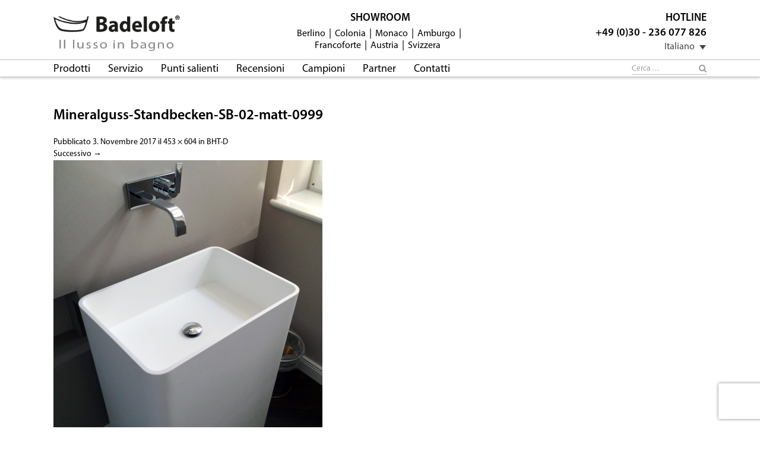

--- FILE ---
content_type: text/html; charset=UTF-8
request_url: https://www.badeloft.com/it/?attachment_id=16993
body_size: 14761
content:
<!DOCTYPE html>
<html lang="it-IT">
<head>

            		<!-- Google Tag Manager -->
        <script>(function(w,d,s,l,i){w[l]=w[l]||[];w[l].push({'gtm.start':
        new Date().getTime(),event:'gtm.js'});var f=d.getElementsByTagName(s)[0],
        j=d.createElement(s),dl=l!='dataLayer'?'&l='+l:'';j.async=true;j.src=
        'https://www.googletagmanager.com/gtm.js?id='+i+dl;f.parentNode.insertBefore(j,f);
        })(window,document,'script','dataLayer','GTM-KLCV26C');</script>
        <!-- End Google Tag Manager -->
    


        <!--
    Global site tag
    (gtag.js) - Google
    Ads: 1017645618

    <script async
            src="https://www.googletagmanager.com/gtag/js?id=AW-1017645618"></script><script>
        window.dataLayer =
            window.dataLayer
            || [];
        function
        gtag(){dataLayer.push(arguments);}
        gtag('js', new
        Date());
        gtag('config',
            'AW-1017645618');
    </script>
    -->



	<meta charset="UTF-8">
	<meta name="viewport" content="width=device-width, initial-scale=1.0">
	<meta http-equiv="X-UA-Compatible" content="IE=edge">

	<!-- Language Tags -->
	<link rel="alternate" hreflang="de-DE" href="http://www.badeloft.com/"/>
	<link rel="alternate" hreflang="de-AT" href="http://www.badeloft.com/"/>
	<link rel="alternate" hreflang="de-CH" href="http://www.badeloft.com/2/ch/"/>
	<link rel="alternate" hreflang="da-DK" href="http://www.badeloft.com/2/dk/"/>
	<link rel="alternate" hreflang="en-GB" href="http://www.badeloft.com/en/"/>
	<link rel="alternate" hreflang="es-ES" href="http://www.badeloft.com/es/"/>
	<link rel="alternate" hreflang="fr-FR" href="http://www.badeloft.com/fr/"/>
	<link rel="alternate" hreflang="it-IT" href="http://www.badeloft.com/it/"/>
	<link rel="alternate" hreflang="es-MX" href="http://www.badeloft.com/es/"/>
	<link rel="alternate" hreflang="nl-NL" href="http://www.badeloft.com/2/nl/"/>
	<link rel="alternate" hreflang="no-NO" href="http://www.badeloft.com/2/no/"/>
	<link rel="alternate" hreflang="pl-PL" href="http://www.badeloft.com/2/pl/"/>
	<link rel="alternate" hreflang="ro-RO" href="http://www.badeloft.com/2/ro/"/>
	<link rel="alternate" hreflang="sv-SE" href="http://www.badeloft.com/2/se/"/>
	<link rel="alternate" hreflang="ru-RU" href="http://www.badeloft.com/ru/"/>
    <link rel="alternate" hreflang="cn-CN" href="http://www.badeloft.com/cn/"/>
    <link rel="alternate" hreflang="en-US" href="http://badeloftusa.com/"/>
	<link rel="alternate" hreflang="x-default" href="http://www.badeloft.com/en/"/>
	<!-- Language Tags END -->


	<title>Mineralguss-Standbecken-SB-02-matt-0999 | Badeloft</title>

	<link rel="profile" href="http://gmpg.org/xfn/11">
	<link rel="pingback" href="https://www.badeloft.com/xmlrpc.php">

	<link rel="icon" href="https://www.badeloft.com/wp-content/themes/badeloft17/includes/images/icons/favicon.ico" type="image/x-icon"/>
	<link rel="shortcut icon" href="https://www.badeloft.com/wp-content/themes/badeloft17/includes/images/icons/favicon.ico" type="image/x-icon"/>

	<script src="https://code.jquery.com/jquery-2.2.4.min.js"></script>
	<script type="text/javascript" data-cookieconsent="ignore">
	window.dataLayer = window.dataLayer || [];

	function gtag() {
		dataLayer.push(arguments);
	}

	gtag("consent", "default", {
		ad_personalization: "denied",
		ad_storage: "denied",
		ad_user_data: "denied",
		analytics_storage: "denied",
		functionality_storage: "denied",
		personalization_storage: "denied",
		security_storage: "granted",
		wait_for_update: 500,
	});
	gtag("set", "ads_data_redaction", true);
	</script>
<script type="text/javascript"
		id="Cookiebot"
		src="https://consent.cookiebot.com/uc.js"
		data-implementation="wp"
		data-cbid="bd97b66d-c820-46a6-8222-6dfc8964789f"
							data-blockingmode="auto"
	></script>
<meta name='robots' content='max-image-preview:large' />
<link rel="alternate" hreflang="de-de" href="https://www.badeloft.com/?attachment_id=212711#main" />
<link rel="alternate" hreflang="en-gb" href="https://www.badeloft.com/en/?attachment_id=2803#main" />
<link rel="alternate" hreflang="ru-ru" href="https://www.badeloft.com/ru/?attachment_id=16997#main" />
<link rel="alternate" hreflang="fr-fr" href="https://www.badeloft.com/fr/?attachment_id=16992#main" />
<link rel="alternate" hreflang="it-it" href="https://www.badeloft.com/it/?attachment_id=16993#main" />
<link rel="alternate" hreflang="es-es" href="https://www.badeloft.com/es/?attachment_id=16998#main" />
<link rel="alternate" hreflang="cn-cn" href="https://www.badeloft.com/cn/?attachment_id=212710#main" />
<link rel="alternate" hreflang="x-default" href="https://www.badeloft.com/?attachment_id=212711#main" />
<link rel='dns-prefetch' href='//cdn.jsdelivr.net' />
<link rel='dns-prefetch' href='//www.badeloft.com' />
<link rel="alternate" type="application/rss+xml" title="Badeloft &raquo; Feed" href="https://www.badeloft.com/it/feed/" />
<link rel="alternate" title="oEmbed (JSON)" type="application/json+oembed" href="https://www.badeloft.com/it/wp-json/oembed/1.0/embed?url=https%3A%2F%2Fwww.badeloft.com%2Fit%2F%3Fattachment_id%3D16993%23main" />
<link rel="alternate" title="oEmbed (XML)" type="text/xml+oembed" href="https://www.badeloft.com/it/wp-json/oembed/1.0/embed?url=https%3A%2F%2Fwww.badeloft.com%2Fit%2F%3Fattachment_id%3D16993%23main&#038;format=xml" />
<style id='wp-img-auto-sizes-contain-inline-css' type='text/css'>
img:is([sizes=auto i],[sizes^="auto," i]){contain-intrinsic-size:3000px 1500px}
/*# sourceURL=wp-img-auto-sizes-contain-inline-css */
</style>
<style id='wp-emoji-styles-inline-css' type='text/css'>

	img.wp-smiley, img.emoji {
		display: inline !important;
		border: none !important;
		box-shadow: none !important;
		height: 1em !important;
		width: 1em !important;
		margin: 0 0.07em !important;
		vertical-align: -0.1em !important;
		background: none !important;
		padding: 0 !important;
	}
/*# sourceURL=wp-emoji-styles-inline-css */
</style>
<link rel='stylesheet' id='wp-block-library-css' href='https://www.badeloft.com/wp-includes/css/dist/block-library/style.min.css?ver=6.9' type='text/css' media='all' />
<link rel='stylesheet' id='wc-blocks-style-css' href='https://www.badeloft.com/wp-content/plugins/woocommerce/assets/client/blocks/wc-blocks.css?ver=wc-10.4.3' type='text/css' media='all' />
<style id='global-styles-inline-css' type='text/css'>
:root{--wp--preset--aspect-ratio--square: 1;--wp--preset--aspect-ratio--4-3: 4/3;--wp--preset--aspect-ratio--3-4: 3/4;--wp--preset--aspect-ratio--3-2: 3/2;--wp--preset--aspect-ratio--2-3: 2/3;--wp--preset--aspect-ratio--16-9: 16/9;--wp--preset--aspect-ratio--9-16: 9/16;--wp--preset--color--black: #000000;--wp--preset--color--cyan-bluish-gray: #abb8c3;--wp--preset--color--white: #ffffff;--wp--preset--color--pale-pink: #f78da7;--wp--preset--color--vivid-red: #cf2e2e;--wp--preset--color--luminous-vivid-orange: #ff6900;--wp--preset--color--luminous-vivid-amber: #fcb900;--wp--preset--color--light-green-cyan: #7bdcb5;--wp--preset--color--vivid-green-cyan: #00d084;--wp--preset--color--pale-cyan-blue: #8ed1fc;--wp--preset--color--vivid-cyan-blue: #0693e3;--wp--preset--color--vivid-purple: #9b51e0;--wp--preset--gradient--vivid-cyan-blue-to-vivid-purple: linear-gradient(135deg,rgb(6,147,227) 0%,rgb(155,81,224) 100%);--wp--preset--gradient--light-green-cyan-to-vivid-green-cyan: linear-gradient(135deg,rgb(122,220,180) 0%,rgb(0,208,130) 100%);--wp--preset--gradient--luminous-vivid-amber-to-luminous-vivid-orange: linear-gradient(135deg,rgb(252,185,0) 0%,rgb(255,105,0) 100%);--wp--preset--gradient--luminous-vivid-orange-to-vivid-red: linear-gradient(135deg,rgb(255,105,0) 0%,rgb(207,46,46) 100%);--wp--preset--gradient--very-light-gray-to-cyan-bluish-gray: linear-gradient(135deg,rgb(238,238,238) 0%,rgb(169,184,195) 100%);--wp--preset--gradient--cool-to-warm-spectrum: linear-gradient(135deg,rgb(74,234,220) 0%,rgb(151,120,209) 20%,rgb(207,42,186) 40%,rgb(238,44,130) 60%,rgb(251,105,98) 80%,rgb(254,248,76) 100%);--wp--preset--gradient--blush-light-purple: linear-gradient(135deg,rgb(255,206,236) 0%,rgb(152,150,240) 100%);--wp--preset--gradient--blush-bordeaux: linear-gradient(135deg,rgb(254,205,165) 0%,rgb(254,45,45) 50%,rgb(107,0,62) 100%);--wp--preset--gradient--luminous-dusk: linear-gradient(135deg,rgb(255,203,112) 0%,rgb(199,81,192) 50%,rgb(65,88,208) 100%);--wp--preset--gradient--pale-ocean: linear-gradient(135deg,rgb(255,245,203) 0%,rgb(182,227,212) 50%,rgb(51,167,181) 100%);--wp--preset--gradient--electric-grass: linear-gradient(135deg,rgb(202,248,128) 0%,rgb(113,206,126) 100%);--wp--preset--gradient--midnight: linear-gradient(135deg,rgb(2,3,129) 0%,rgb(40,116,252) 100%);--wp--preset--font-size--small: 13px;--wp--preset--font-size--medium: 20px;--wp--preset--font-size--large: 36px;--wp--preset--font-size--x-large: 42px;--wp--preset--spacing--20: 0.44rem;--wp--preset--spacing--30: 0.67rem;--wp--preset--spacing--40: 1rem;--wp--preset--spacing--50: 1.5rem;--wp--preset--spacing--60: 2.25rem;--wp--preset--spacing--70: 3.38rem;--wp--preset--spacing--80: 5.06rem;--wp--preset--shadow--natural: 6px 6px 9px rgba(0, 0, 0, 0.2);--wp--preset--shadow--deep: 12px 12px 50px rgba(0, 0, 0, 0.4);--wp--preset--shadow--sharp: 6px 6px 0px rgba(0, 0, 0, 0.2);--wp--preset--shadow--outlined: 6px 6px 0px -3px rgb(255, 255, 255), 6px 6px rgb(0, 0, 0);--wp--preset--shadow--crisp: 6px 6px 0px rgb(0, 0, 0);}:where(.is-layout-flex){gap: 0.5em;}:where(.is-layout-grid){gap: 0.5em;}body .is-layout-flex{display: flex;}.is-layout-flex{flex-wrap: wrap;align-items: center;}.is-layout-flex > :is(*, div){margin: 0;}body .is-layout-grid{display: grid;}.is-layout-grid > :is(*, div){margin: 0;}:where(.wp-block-columns.is-layout-flex){gap: 2em;}:where(.wp-block-columns.is-layout-grid){gap: 2em;}:where(.wp-block-post-template.is-layout-flex){gap: 1.25em;}:where(.wp-block-post-template.is-layout-grid){gap: 1.25em;}.has-black-color{color: var(--wp--preset--color--black) !important;}.has-cyan-bluish-gray-color{color: var(--wp--preset--color--cyan-bluish-gray) !important;}.has-white-color{color: var(--wp--preset--color--white) !important;}.has-pale-pink-color{color: var(--wp--preset--color--pale-pink) !important;}.has-vivid-red-color{color: var(--wp--preset--color--vivid-red) !important;}.has-luminous-vivid-orange-color{color: var(--wp--preset--color--luminous-vivid-orange) !important;}.has-luminous-vivid-amber-color{color: var(--wp--preset--color--luminous-vivid-amber) !important;}.has-light-green-cyan-color{color: var(--wp--preset--color--light-green-cyan) !important;}.has-vivid-green-cyan-color{color: var(--wp--preset--color--vivid-green-cyan) !important;}.has-pale-cyan-blue-color{color: var(--wp--preset--color--pale-cyan-blue) !important;}.has-vivid-cyan-blue-color{color: var(--wp--preset--color--vivid-cyan-blue) !important;}.has-vivid-purple-color{color: var(--wp--preset--color--vivid-purple) !important;}.has-black-background-color{background-color: var(--wp--preset--color--black) !important;}.has-cyan-bluish-gray-background-color{background-color: var(--wp--preset--color--cyan-bluish-gray) !important;}.has-white-background-color{background-color: var(--wp--preset--color--white) !important;}.has-pale-pink-background-color{background-color: var(--wp--preset--color--pale-pink) !important;}.has-vivid-red-background-color{background-color: var(--wp--preset--color--vivid-red) !important;}.has-luminous-vivid-orange-background-color{background-color: var(--wp--preset--color--luminous-vivid-orange) !important;}.has-luminous-vivid-amber-background-color{background-color: var(--wp--preset--color--luminous-vivid-amber) !important;}.has-light-green-cyan-background-color{background-color: var(--wp--preset--color--light-green-cyan) !important;}.has-vivid-green-cyan-background-color{background-color: var(--wp--preset--color--vivid-green-cyan) !important;}.has-pale-cyan-blue-background-color{background-color: var(--wp--preset--color--pale-cyan-blue) !important;}.has-vivid-cyan-blue-background-color{background-color: var(--wp--preset--color--vivid-cyan-blue) !important;}.has-vivid-purple-background-color{background-color: var(--wp--preset--color--vivid-purple) !important;}.has-black-border-color{border-color: var(--wp--preset--color--black) !important;}.has-cyan-bluish-gray-border-color{border-color: var(--wp--preset--color--cyan-bluish-gray) !important;}.has-white-border-color{border-color: var(--wp--preset--color--white) !important;}.has-pale-pink-border-color{border-color: var(--wp--preset--color--pale-pink) !important;}.has-vivid-red-border-color{border-color: var(--wp--preset--color--vivid-red) !important;}.has-luminous-vivid-orange-border-color{border-color: var(--wp--preset--color--luminous-vivid-orange) !important;}.has-luminous-vivid-amber-border-color{border-color: var(--wp--preset--color--luminous-vivid-amber) !important;}.has-light-green-cyan-border-color{border-color: var(--wp--preset--color--light-green-cyan) !important;}.has-vivid-green-cyan-border-color{border-color: var(--wp--preset--color--vivid-green-cyan) !important;}.has-pale-cyan-blue-border-color{border-color: var(--wp--preset--color--pale-cyan-blue) !important;}.has-vivid-cyan-blue-border-color{border-color: var(--wp--preset--color--vivid-cyan-blue) !important;}.has-vivid-purple-border-color{border-color: var(--wp--preset--color--vivid-purple) !important;}.has-vivid-cyan-blue-to-vivid-purple-gradient-background{background: var(--wp--preset--gradient--vivid-cyan-blue-to-vivid-purple) !important;}.has-light-green-cyan-to-vivid-green-cyan-gradient-background{background: var(--wp--preset--gradient--light-green-cyan-to-vivid-green-cyan) !important;}.has-luminous-vivid-amber-to-luminous-vivid-orange-gradient-background{background: var(--wp--preset--gradient--luminous-vivid-amber-to-luminous-vivid-orange) !important;}.has-luminous-vivid-orange-to-vivid-red-gradient-background{background: var(--wp--preset--gradient--luminous-vivid-orange-to-vivid-red) !important;}.has-very-light-gray-to-cyan-bluish-gray-gradient-background{background: var(--wp--preset--gradient--very-light-gray-to-cyan-bluish-gray) !important;}.has-cool-to-warm-spectrum-gradient-background{background: var(--wp--preset--gradient--cool-to-warm-spectrum) !important;}.has-blush-light-purple-gradient-background{background: var(--wp--preset--gradient--blush-light-purple) !important;}.has-blush-bordeaux-gradient-background{background: var(--wp--preset--gradient--blush-bordeaux) !important;}.has-luminous-dusk-gradient-background{background: var(--wp--preset--gradient--luminous-dusk) !important;}.has-pale-ocean-gradient-background{background: var(--wp--preset--gradient--pale-ocean) !important;}.has-electric-grass-gradient-background{background: var(--wp--preset--gradient--electric-grass) !important;}.has-midnight-gradient-background{background: var(--wp--preset--gradient--midnight) !important;}.has-small-font-size{font-size: var(--wp--preset--font-size--small) !important;}.has-medium-font-size{font-size: var(--wp--preset--font-size--medium) !important;}.has-large-font-size{font-size: var(--wp--preset--font-size--large) !important;}.has-x-large-font-size{font-size: var(--wp--preset--font-size--x-large) !important;}
/*# sourceURL=global-styles-inline-css */
</style>

<style id='classic-theme-styles-inline-css' type='text/css'>
/*! This file is auto-generated */
.wp-block-button__link{color:#fff;background-color:#32373c;border-radius:9999px;box-shadow:none;text-decoration:none;padding:calc(.667em + 2px) calc(1.333em + 2px);font-size:1.125em}.wp-block-file__button{background:#32373c;color:#fff;text-decoration:none}
/*# sourceURL=/wp-includes/css/classic-themes.min.css */
</style>
<link rel='stylesheet' id='wp-components-css' href='https://www.badeloft.com/wp-includes/css/dist/components/style.min.css?ver=6.9' type='text/css' media='all' />
<link rel='stylesheet' id='wp-preferences-css' href='https://www.badeloft.com/wp-includes/css/dist/preferences/style.min.css?ver=6.9' type='text/css' media='all' />
<link rel='stylesheet' id='wp-block-editor-css' href='https://www.badeloft.com/wp-includes/css/dist/block-editor/style.min.css?ver=6.9' type='text/css' media='all' />
<link rel='stylesheet' id='popup-maker-block-library-style-css' href='https://www.badeloft.com/wp-content/plugins/popup-maker/dist/packages/block-library-style.css?ver=dbea705cfafe089d65f1' type='text/css' media='all' />
<link rel='stylesheet' id='360 jsv-css' href='https://www.badeloft.com/wp-content/plugins/360deg-javascript-viewer/public/css/jsv.css?ver=1.7.32' type='text/css' media='all' />
<link rel='stylesheet' id='360 jsv_woo_css-css' href='https://www.badeloft.com/wp-content/plugins/360deg-javascript-viewer/public/themes//twentytwentythree/woo_twentytwentythree.css?ver=1.7.32' type='text/css' media='all' />
<link rel='stylesheet' id='contact-form-7-css' href='https://www.badeloft.com/wp-content/plugins/contact-form-7/includes/css/styles.css?ver=6.1.4' type='text/css' media='all' />
<link rel='stylesheet' id='woocommerce-layout-css' href='https://www.badeloft.com/wp-content/plugins/woocommerce/assets/css/woocommerce-layout.css?ver=10.4.3' type='text/css' media='all' />
<link rel='stylesheet' id='woocommerce-smallscreen-css' href='https://www.badeloft.com/wp-content/plugins/woocommerce/assets/css/woocommerce-smallscreen.css?ver=10.4.3' type='text/css' media='only screen and (max-width: 768px)' />
<link rel='stylesheet' id='woocommerce-general-css' href='https://www.badeloft.com/wp-content/plugins/woocommerce/assets/css/woocommerce.css?ver=10.4.3' type='text/css' media='all' />
<style id='woocommerce-inline-inline-css' type='text/css'>
.woocommerce form .form-row .required { visibility: visible; }
/*# sourceURL=woocommerce-inline-inline-css */
</style>
<link rel='stylesheet' id='wpml-legacy-dropdown-click-0-css' href='https://www.badeloft.com/wp-content/plugins/sitepress-multilingual-cms/templates/language-switchers/legacy-dropdown-click/style.min.css?ver=1' type='text/css' media='all' />
<link rel='stylesheet' id='cms-navigation-style-base-css' href='https://www.badeloft.com/wp-content/plugins/wpml-cms-nav/res/css/cms-navigation-base.css?ver=1.5.5' type='text/css' media='screen' />
<link rel='stylesheet' id='cms-navigation-style-css' href='https://www.badeloft.com/wp-content/plugins/wpml-cms-nav/res/css/cms-navigation.css?ver=1.5.5' type='text/css' media='screen' />
<link rel='stylesheet' id='tawcvs-frontend-css' href='https://www.badeloft.com/wp-content/plugins/variation-swatches-for-woocommerce/assets/css/frontend.css?ver=2.2.5' type='text/css' media='all' />
<link rel='stylesheet' id='popup-maker-site-css' href='//www.badeloft.com/wp-content/uploads/pum/pum-site-styles.css?generated=1755177457&#038;ver=1.21.5' type='text/css' media='all' />
<link rel='stylesheet' id='woocommerce-gzd-layout-css' href='https://www.badeloft.com/wp-content/plugins/woocommerce-germanized/build/static/layout-styles.css?ver=3.20.5' type='text/css' media='all' />
<style id='woocommerce-gzd-layout-inline-css' type='text/css'>
.woocommerce-checkout .shop_table { background-color: #efefef; } .product p.deposit-packaging-type { font-size: 1.2em !important; } p.woocommerce-shipping-destination { display: none; }
                .wc-gzd-nutri-score-value-a {
                    background: url(https://www.badeloft.com/wp-content/plugins/woocommerce-germanized/assets/images/nutri-score-a.svg) no-repeat;
                }
                .wc-gzd-nutri-score-value-b {
                    background: url(https://www.badeloft.com/wp-content/plugins/woocommerce-germanized/assets/images/nutri-score-b.svg) no-repeat;
                }
                .wc-gzd-nutri-score-value-c {
                    background: url(https://www.badeloft.com/wp-content/plugins/woocommerce-germanized/assets/images/nutri-score-c.svg) no-repeat;
                }
                .wc-gzd-nutri-score-value-d {
                    background: url(https://www.badeloft.com/wp-content/plugins/woocommerce-germanized/assets/images/nutri-score-d.svg) no-repeat;
                }
                .wc-gzd-nutri-score-value-e {
                    background: url(https://www.badeloft.com/wp-content/plugins/woocommerce-germanized/assets/images/nutri-score-e.svg) no-repeat;
                }
            
/*# sourceURL=woocommerce-gzd-layout-inline-css */
</style>
<script type="text/javascript" src="https://cdn.jsdelivr.net/npm/@3dweb/360javascriptviewer/lib/JavascriptViewer.min.js?ver=1.7.32" id="javascriptviewer-js"></script>
<script type="text/javascript" src="https://www.badeloft.com/wp-content/plugins/360deg-javascript-viewer/public/js/jsv.js?ver=1.7.32" id="jsv360-js"></script>
<script type="text/javascript" src="https://www.badeloft.com/wp-content/plugins/360deg-javascript-viewer/public/themes//twentytwentythree/woo_twentytwentythree.js?ver=1.7.32" id="360 jsv_woo_js-js"></script>
<script type="text/javascript" src="https://www.badeloft.com/wp-content/plugins/sitepress-multilingual-cms/templates/language-switchers/legacy-dropdown-click/script.min.js?ver=1" id="wpml-legacy-dropdown-click-0-js"></script>
<script type="text/javascript" id="WCPAY_ASSETS-js-extra">
/* <![CDATA[ */
var wcpayAssets = {"url":"https://www.badeloft.com/wp-content/plugins/woocommerce-payments/dist/"};
//# sourceURL=WCPAY_ASSETS-js-extra
/* ]]> */
</script>
<link rel="https://api.w.org/" href="https://www.badeloft.com/it/wp-json/" /><link rel="alternate" title="JSON" type="application/json" href="https://www.badeloft.com/it/wp-json/wp/v2/media/16993" /><link rel="EditURI" type="application/rsd+xml" title="RSD" href="https://www.badeloft.com/xmlrpc.php?rsd" />
<meta name="generator" content="WordPress 6.9" />
<meta name="generator" content="WooCommerce 10.4.3" />
<link rel="canonical" href="https://www.badeloft.com/it/?attachment_id=16993#main" />
<link rel='shortlink' href='https://www.badeloft.com/it/?p=16993' />
<meta name="generator" content="WPML ver:4.6.13 stt:64,1,4,3,27,46,2;" />
	<noscript><style>.woocommerce-product-gallery{ opacity: 1 !important; }</style></noscript>
	        <script data-cfasync="false" data-no-optimize="1" data-pagespeed-no-defer>
            var tvc_lc = 'EUR';
        </script>
        <script data-cfasync="false" data-no-optimize="1" data-pagespeed-no-defer>
            var tvc_lc = 'EUR';
        </script>
<script data-cfasync="false" data-pagespeed-no-defer>
      window.dataLayer = window.dataLayer || [];
      dataLayer.push({"event":"begin_datalayer","conv_track_email":"1","conv_track_phone":"1","conv_track_address":"1","conv_track_page_scroll":"1","conv_track_file_download":"1","conv_track_author":"1","conv_track_signup":"1","conv_track_signin":"1"});
    </script>    <!-- Google Tag Manager by Conversios-->
    <script>
      (function(w, d, s, l, i) {
        w[l] = w[l] || [];
        w[l].push({
          'gtm.start': new Date().getTime(),
          event: 'gtm.js'
        });
        var f = d.getElementsByTagName(s)[0],
          j = d.createElement(s),
          dl = l != 'dataLayer' ? '&l=' + l : '';
        j.async = true;
        j.src =
          'https://www.googletagmanager.com/gtm.js?id=' + i + dl;
        f.parentNode.insertBefore(j, f);
      })(window, document, 'script', 'dataLayer', 'GTM-K7X94DG');
    </script>
    <!-- End Google Tag Manager -->
      <script>
      (window.gaDevIds = window.gaDevIds || []).push('5CDcaG');
    </script>
          <script data-cfasync="false" data-no-optimize="1" data-pagespeed-no-defer>
            var tvc_lc = 'EUR';
        </script>
        <script data-cfasync="false" data-no-optimize="1" data-pagespeed-no-defer>
            var tvc_lc = 'EUR';
        </script>
            <style>
                .woocommerce div.product .cart.variations_form .tawcvs-swatches,
                .woocommerce:not(.archive) li.product .cart.variations_form .tawcvs-swatches,
                .woocommerce.single-product .cart.variations_form .tawcvs-swatches,
                .wc-product-table-wrapper .cart.variations_form .tawcvs-swatches,
                .woocommerce.archive .cart.variations_form .tawcvs-swatches {
                    margin-top: 0px;
                    margin-right: 15px;
                    margin-bottom: 15px;
                    margin-left: 0px;
                    padding-top: 0px;
                    padding-right: 0px;
                    padding-bottom: 0px;
                    padding-left: 0px;
                }

                .woocommerce div.product .cart.variations_form .tawcvs-swatches .swatch-item-wrapper,
                .woocommerce:not(.archive) li.product .cart.variations_form .tawcvs-swatches .swatch-item-wrapper,
                .woocommerce.single-product .cart.variations_form .tawcvs-swatches .swatch-item-wrapper,
                .wc-product-table-wrapper .cart.variations_form .tawcvs-swatches .swatch-item-wrapper,
                .woocommerce.archive .cart.variations_form .tawcvs-swatches .swatch-item-wrapper {
                 margin-top: 0px !important;
                    margin-right: 15px !important;
                    margin-bottom: 15px !important;
                    margin-left: 0px !important;
                    padding-top: 0px !important;
                    padding-right: 0px !important;
                    padding-bottom: 0px !important;
                    padding-left: 0px !important;
                }

                /*tooltip*/
                .woocommerce div.product .cart.variations_form .tawcvs-swatches .swatch .swatch__tooltip,
                .woocommerce:not(.archive) li.product .cart.variations_form .tawcvs-swatches .swatch .swatch__tooltip,
                .woocommerce.single-product .cart.variations_form .tawcvs-swatches .swatch .swatch__tooltip,
                .wc-product-table-wrapper .cart.variations_form .tawcvs-swatches .swatch .swatch__tooltip,
                .woocommerce.archive .cart.variations_form .tawcvs-swatches .swatch .swatch__tooltip {
                 width: px;
                    max-width: px;
                    line-height: 1;
                }
            </style>
					<style type="text/css" id="wp-custom-css">
			.woocommerce #content div.product .product_single_right .woocommerce-product-gallery {
  opacity: 1!important;
}		</style>
		
    <!-- Global site tag (gtag.js) - Google Ads: 1017645618 -->
    <script async src="https://www.googletagmanager.com/gtag/js?id=AW-1017645618"></script>
    <script>
        window.dataLayer = window.dataLayer || [];
        function gtag(){dataLayer.push(arguments);}
        gtag('js', new Date());

        gtag('config', 'AW-1017645618');
    </script>

    <!-- Event snippet for Kontakt - DE conversion page
    In your html page, add the snippet and call gtag_report_conversion when someone clicks on the chosen link or button. -->
    <script>
        function gtag_report_conversion(url) {
            var callback = function () {
                if (typeof(url) != 'undefined') {
                    window.location = url;
                }
            };
            gtag('event', 'conversion', {
                'send_to': 'AW-1017645618/uONhCM7llgQQspSg5QM',
                'event_callback': callback
            });
            return false;
        }
    </script>

    <!-- Event snippet for Materialprobe - DE conversion page
    In your html page, add the snippet and call gtag_report_conversion when someone clicks on the chosen link or button. -->
    <script>
        function gtag_report_conversion(url) {
            var callback = function () {
                if (typeof(url) != 'undefined') {
                    window.location = url;
                }
            };
            gtag('event', 'conversion', {
                'send_to': 'AW-1017645618/3cJjCIbIlwQQspSg5QM',
                'event_callback': callback
            });
            return false;
        }
    </script>





<link rel='stylesheet' id='_tk-bootstrap-wp-css' href='https://www.badeloft.com/wp-content/themes/badeloft17/includes/css/bootstrap-wp.css?ver=6.9' type='text/css' media='all' />
<link rel='stylesheet' id='_tk-bootstrap-css' href='https://www.badeloft.com/wp-content/themes/badeloft17/includes/resources/bootstrap/css/bootstrap.min.css?ver=6.9' type='text/css' media='all' />
<link rel='stylesheet' id='_tk-font-awesome-css' href='https://www.badeloft.com/wp-content/themes/badeloft17/includes/css/font-awesome.min.css?ver=4.1.0' type='text/css' media='all' />
<link rel='stylesheet' id='_tk-style-css' href='https://www.badeloft.com/wp-content/themes/badeloft17/style.css?ver=6.9' type='text/css' media='all' />
</head>

<body class="attachment wp-singular attachment-template-default single single-attachment postid-16993 attachmentid-16993 attachment-jpeg wp-theme-badeloft17 theme-badeloft17 woocommerce-no-js">

    <!-- Google Tag Manager (noscript) -->
    <noscript><iframe src="https://www.googletagmanager.com/ns.html?id=GTM-KLCV26C"
                      height="0" width="0" style="display:none;visibility:hidden"></iframe></noscript>
    <!-- End Google Tag Manager (noscript) -->

<script>  window.dataLayer = window.dataLayer || [];
	function gtag() {
		dataLayer.push(arguments);
	}
</script>

<script type="text/javascript">
	var RecaptchaOptions = {
		lang: 'it'
	};
</script>


<div class="upper-header">
        <div class="container">
        <div class="row">
            <div class="col-sm-12">

                <div class="pull-right">
                                            <a class="header_mini_icons" href="https://www.badeloft.com/mein-konto-2/"
                           title="Accedi">Accedi</a>
                                        <a class="header_mini_icons cart_header" href="https://www.badeloft.com/warenkorb/" title="Carrello">
                        Carrello (0)
                    </a>

                </div>

            </div>
        </div>
    </div>
    </div>

<header id="masthead" class="site-header" role="banner">
		<div class="container">
		<div class="row">
			<div class="site-header-inner col-sm-12">

				<div class="row">

					<div class="col-sm-4 col-md-3">
						<div class="site-header-left">

															<a href="https://www.badeloft.com/it/" title="Badeloft" rel="home">
									<img width="292" height="82" src="https://www.badeloft.com/wp-content/uploads/Badeloft_Logo_IT.png" class="attachment-full size-full" alt="" decoding="async" />								</a>
							
							
						</div>
					</div>

					<div class="col-sm-4 col-md-6">
						<div class="site-header-middle">
															<div class="hl-1">
									Showroom								</div>
								<ul>
																													<li><a href="https://www.badeloft.com/showroom-berlin/">Berlino</a></li>
																																						<li><a href="https://www.badeloft.com/showroom-koeln/">Colonia</a></li>
																																						<li><a href="https://www.badeloft.com/showroom-muenchen/">Monaco</a></li>
																																						<li><a href="https://www.badeloft.com/showroom-hamburg/">Amburgo</a></li>
																																						<li><a href="https://www.badeloft.com/showroom-frankfurt/">Francoforte</a></li>
																																						<li><a href="https://www.badeloft.com/showroom-oesterreich/">Austria</a></li>
																																						<li><a href="https://www.badeloft.com/showroom-schweiz/">Svizzera</a></li>
																										</ul>
													</div>
					</div>

					<div class="col-sm-4 col-md-3">
						<div class="site-header-right">
							<div class="hl-1">Hotline</div>
							<div class="hl-1">+49 (0)30 - 236 077 826</div>
							<div class="language-selection">
								
<div class="wpml-ls-statics-shortcode_actions wpml-ls wpml-ls-legacy-dropdown-click js-wpml-ls-legacy-dropdown-click">
	<ul>

		<li class="wpml-ls-slot-shortcode_actions wpml-ls-item wpml-ls-item-it wpml-ls-current-language wpml-ls-item-legacy-dropdown-click">

			<a href="#" class="js-wpml-ls-item-toggle wpml-ls-item-toggle">
                <span class="wpml-ls-native">Italiano</span></a>

			<ul class="js-wpml-ls-sub-menu wpml-ls-sub-menu">
				
					<li class="wpml-ls-slot-shortcode_actions wpml-ls-item wpml-ls-item-de wpml-ls-first-item">
						<a href="https://www.badeloft.com/?attachment_id=212711#main" class="wpml-ls-link">
                            <span class="wpml-ls-native" lang="de">Deutsch</span></a>
					</li>

				
					<li class="wpml-ls-slot-shortcode_actions wpml-ls-item wpml-ls-item-en">
						<a href="https://www.badeloft.com/en/?attachment_id=2803#main" class="wpml-ls-link">
                            <span class="wpml-ls-native" lang="en">English</span></a>
					</li>

				
					<li class="wpml-ls-slot-shortcode_actions wpml-ls-item wpml-ls-item-ru">
						<a href="https://www.badeloft.com/ru/?attachment_id=16997#main" class="wpml-ls-link">
                            <span class="wpml-ls-native" lang="ru">Русский</span></a>
					</li>

				
					<li class="wpml-ls-slot-shortcode_actions wpml-ls-item wpml-ls-item-fr">
						<a href="https://www.badeloft.com/fr/?attachment_id=16992#main" class="wpml-ls-link">
                            <span class="wpml-ls-native" lang="fr">Français</span></a>
					</li>

				
					<li class="wpml-ls-slot-shortcode_actions wpml-ls-item wpml-ls-item-es">
						<a href="https://www.badeloft.com/es/?attachment_id=16998#main" class="wpml-ls-link">
                            <span class="wpml-ls-native" lang="es">Español</span></a>
					</li>

				
					<li class="wpml-ls-slot-shortcode_actions wpml-ls-item wpml-ls-item-cn wpml-ls-last-item">
						<a href="https://www.badeloft.com/cn/?attachment_id=212710#main" class="wpml-ls-link">
                            <span class="wpml-ls-native" lang="cn">简体中文</span></a>
					</li>

							</ul>

		</li>

	</ul>
</div>
															</div>
						</div>
					</div>

				</div>

			</div>
		</div>
	</div><!-- .container -->
</header><!-- #masthead -->

<nav class="site-navigation">
		<div class="container">
		<div class="row">

			<div class="site-navigation-inner col-sm-9">
				<div class="navbar navbar-default">
					<div class="navbar-header">
						<!-- .navbar-toggle is used as the toggle for collapsed navbar content -->
						<button type="button" class="navbar-toggle" data-toggle="collapse" data-target=".navbar-collapse">
							<span class="sr-only">Toggle navigation </span>
							<span class="icon-bar"></span>
							<span class="icon-bar"></span>
							<span class="icon-bar"></span>
						</button>
						<!-- Your site title as branding in the menu -->
						<a class="navbar-brand" href="https://www.badeloft.com/it/" title="Badeloft"
						   rel="home">Badeloft</a>
					</div>
					<!-- The WordPress Menu goes here -->
					<div class="collapse navbar-collapse"><ul id="main-menu" class="nav navbar-nav"><li id="menu-item-222515" class="menu-item menu-item-type-post_type menu-item-object-page menu-item-home menu-item-222515"><a title="Prodotti" href="https://www.badeloft.com/it/">Prodotti</a></li>
<li id="menu-item-222519" class="menu-item menu-item-type-post_type menu-item-object-page menu-item-222519"><a title="Servizio" href="https://www.badeloft.com/it/service/">Servizio</a></li>
<li id="menu-item-226074" class="menu-item menu-item-type-post_type menu-item-object-page menu-item-226074"><a title="Punti salienti" href="https://www.badeloft.com/it/highlights/">Punti salienti</a></li>
<li id="menu-item-222518" class="menu-item menu-item-type-post_type menu-item-object-page menu-item-222518"><a title="Recensioni" href="https://www.badeloft.com/it/references/">Recensioni</a></li>
<li id="menu-item-222520" class="menu-item menu-item-type-post_type menu-item-object-page menu-item-222520"><a title="Campioni" href="https://www.badeloft.com/it/sample/">Campioni</a></li>
<li id="menu-item-222517" class="menu-item menu-item-type-post_type menu-item-object-page menu-item-222517"><a title="Partner" href="https://www.badeloft.com/it/partner/">Partner</a></li>
<li id="menu-item-222516" class="menu-item menu-item-type-post_type menu-item-object-page menu-item-222516"><a title="Contatti" href="https://www.badeloft.com/it/contact/">Contatti</a></li>
</ul></div>				</div><!-- .navbar -->
			</div>

			<div class="site-navigation-inner col-sm-3">
				<aside id="search" class="widget widget_search">
					<form role="search" method="get" class="search-form" action="https://www.badeloft.com/it/">
	<label>
		<input type="search" class="search-field form-control" placeholder="Cerca &hellip;" value="" name="s" title="Cerca per: ">
	</label>
	<input type="submit" class="search-submit" value="Cerca">
    <i class="fa fa-search search-icon"></i>
</form>
				</aside>
			</div>

		</div>
	</div><!-- .container -->
</nav><!-- .site-navigation -->

<script>
	var lang = 'it';
	var kg_unit = 'kg';
		var myip = '18.224.62.127';
		var separator = '<li class="wpml-ls-slot-shortcode_actions wpml-ls-item wpml-ls-item-none">\n' +
		'<a style="text-decoration: none !important;" class="wpml-ls-link">--------------</a>\n' +
		'</li>';
	var html_us = '<li class="wpml-ls-slot-shortcode_actions wpml-ls-item wpml-ls-item-us">\n' +
		'<a href="" class="wpml-ls-link"><span class="wpml-ls-native">USA</span></a>\n' +
		'</li>';
	var html_ch = '<li class="wpml-ls-slot-shortcode_actions wpml-ls-item wpml-ls-item-ch">\n' +
		'<a href="" class="wpml-ls-link"><span class="wpml-ls-native">Schweiz</span></a>\n' +
		'</li>';

	jQuery('.js-wpml-ls-sub-menu.wpml-ls-sub-menu').first().append(html_us);
	jQuery('.js-wpml-ls-sub-menu.wpml-ls-sub-menu').first().prepend(html_ch);
	
	jQuery('.language-selection .wpml-ls-item-ch a').first().attr("href", "https://www.badeloft.com");
	
	jQuery('.language-selection .wpml-ls-item-da a').first().attr("href", "https://www.badeloft.com/2/dk/");
	
	jQuery('.language-selection .wpml-ls-item-nl a').first().attr("href", "https://www.badeloft.com/2/nl/");
	
	jQuery('.language-selection .wpml-ls-item-nb a').first().attr("href", "https://www.badeloft.com/2/no/");
	
	jQuery('.language-selection .wpml-ls-item-pl a').first().attr("href", "https://www.badeloft.com/2/pl/");
	
	jQuery('.language-selection .wpml-ls-item-ro a').first().attr("href", "https://www.badeloft.com/2/ro/");
	
	jQuery('.language-selection .wpml-ls-item-sv a').first().attr("href", "https://www.badeloft.com/2/se/");
	
	jQuery('.language-selection .wpml-ls-item-us a').first().attr("href", "https://www.badeloftusa.com/");
		jQuery('.language-selection .wpml-ls-item-us a').first().attr("target", "_blank");
	</script>


<div class="main-content">
		<div class="container">
		<div class="row">
			<div id="content" class="main-content-inner col-sm-12 col-md-12 get_field">

	
		
		<article id="post-16993" class="post-16993 attachment type-attachment status-inherit hentry">
			<header class="entry-header">
				<h1 class="entry-title">Mineralguss-Standbecken-SB-02-matt-0999</h1>
				<div class="entry-meta">
					Pubblicato <span class="entry-date"><time class="entry-date" datetime="2017-11-03T15:13:22+01:00">3. Novembre 2017</time></span> il <a href="https://www.badeloft.com/wp-content/uploads/Mineralguss-Standbecken-SB-02-matt-0999-1-1-1-1-1-1-2-1-1-1-1-2-2-1.jpg" title="Link all'immagine originale">453 &times; 604</a> in <a href="https://www.badeloft.com/it/shop/unkategorisiert/bht-d/" title="Ritorna a BHT-D" rel="gallery">BHT-D</a>				</div><!-- .entry-meta -->

				<nav role="navigation" id="image-navigation" class="image-navigation">
					<div class="nav-previous"></div>
					<div class="nav-next"><a href='https://www.badeloft.com/it/?attachment_id=17004#main'>Successivo <span class="meta-nav">&rarr;</span></a></div>
				</nav><!-- #image-navigation -->
			</header><!-- .entry-header -->

			<div class="entry-content">
				<div class="entry-attachment">
					<div class="attachment">
						<a href="https://www.badeloft.com/it/?attachment_id=16993#main" title="Mineralguss-Standbecken-SB-02-matt-0999" rel="attachment"><img width="453" height="604" src="https://www.badeloft.com/wp-content/uploads/Mineralguss-Standbecken-SB-02-matt-0999-1-1-1-1-1-1-2-1-1-1-1-2-2-1.jpg" class="attachment-1200x1200 size-1200x1200" alt="" decoding="async" loading="lazy" srcset="https://www.badeloft.com/wp-content/uploads/Mineralguss-Standbecken-SB-02-matt-0999-1-1-1-1-1-1-2-1-1-1-1-2-2-1.jpg 453w, https://www.badeloft.com/wp-content/uploads/Mineralguss-Standbecken-SB-02-matt-0999-1-1-1-1-1-1-2-1-1-1-1-2-2-1-225x300.jpg 225w, https://www.badeloft.com/wp-content/uploads/Mineralguss-Standbecken-SB-02-matt-0999-1-1-1-1-1-1-2-1-1-1-1-2-2-1-413x550.jpg 413w, https://www.badeloft.com/wp-content/uploads/Mineralguss-Standbecken-SB-02-matt-0999-1-1-1-1-1-1-2-1-1-1-1-2-2-1-450x600.jpg 450w, https://www.badeloft.com/wp-content/uploads/Mineralguss-Standbecken-SB-02-matt-0999-1-1-1-1-1-1-2-1-1-1-1-2-2-1-45x60.jpg 45w, https://www.badeloft.com/wp-content/uploads/Mineralguss-Standbecken-SB-02-matt-0999-1-1-1-1-1-1-2-1-1-1-1-2-2-1-68x90.jpg 68w" sizes="auto, (max-width: 453px) 100vw, 453px" /></a>					</div><!-- .attachment -->

									</div><!-- .entry-attachment -->

							</div><!-- .entry-content -->

			<footer class="entry-meta">
				Commenti e trackback sono attualmente chiusi.			</footer><!-- .entry-meta -->
		</article><!-- #post-## -->

		
	
			</div><!-- close .*-inner (main-content or sidebar, depending if sidebar is used) -->
		</div><!-- close .row -->
	</div><!-- close .container -->
</div><!-- close .main-content -->

<footer id="colophon" class="site-footer" role="contentinfo">
    <div class="footer-top">
        <div class="container">
            <div class="row">
                <div class="site-footer-inner col-sm-12">
                    <div class="row">
                        <div class="col-sm-3 col-footer">
                            <aside id="nav_menu-28" class="widget widget_nav_menu"><h3 class="widget-title">Prodotti e assistenza</h3><div class="menu-footer-1-it-container"><ul id="menu-footer-1-it" class="menu"><li id="menu-item-222496" class="menu-item menu-item-type-post_type menu-item-object-page menu-item-home menu-item-222496"><a href="https://www.badeloft.com/it/">Prodotti</a></li>
<li id="menu-item-222502" class="menu-item menu-item-type-post_type menu-item-object-page menu-item-222502"><a href="https://www.badeloft.com/it/stone-resin/">Mineralguss</a></li>
<li id="menu-item-222503" class="menu-item menu-item-type-post_type menu-item-object-page menu-item-222503"><a href="https://www.badeloft.com/it/faq/">Domande frequenti</a></li>
</ul></div></aside>                        </div>
                        <div class="col-sm-3 col-footer">
                            <aside id="nav_menu-29" class="widget widget_nav_menu"><h3 class="widget-title">Spedizione e consegna</h3><div class="menu-footer-2-it-container"><ul id="menu-footer-2-it" class="menu"><li id="menu-item-222505" class="menu-item menu-item-type-post_type menu-item-object-page menu-item-222505"><a href="https://www.badeloft.com/it/shipping/">Spese di spedizione</a></li>
<li id="menu-item-222506" class="menu-item menu-item-type-post_type menu-item-object-page menu-item-222506"><a href="https://www.badeloft.com/it/shipping/">Tempi di consegna</a></li>
<li id="menu-item-222504" class="menu-item menu-item-type-post_type menu-item-object-page menu-item-222504"><a href="https://www.badeloft.com/it/cancellation-policy/">Diritto di recesso</a></li>
</ul></div></aside>                        </div>
                        <div class="col-sm-3 col-footer">
                            <aside id="nav_menu-30" class="widget widget_nav_menu"><h3 class="widget-title">Il mondo Badeloft</h3><div class="menu-footer-3-it-container"><ul id="menu-footer-3-it" class="menu"><li id="menu-item-222509" class="menu-item menu-item-type-post_type menu-item-object-page menu-item-222509"><a href="https://www.badeloft.com/it/sample/">Campioni di mineralguss</a></li>
<li id="menu-item-222508" class="menu-item menu-item-type-post_type menu-item-object-page menu-item-222508"><a href="https://www.badeloft.com/it/partner/">Partner</a></li>
<li id="menu-item-222507" class="menu-item menu-item-type-post_type menu-item-object-page menu-item-222507"><a href="https://www.badeloft.com/it/service/">Servizio</a></li>
</ul></div></aside>                        </div>
                        <div class="col-sm-3 col-footer">
                            <aside id="nav_menu-31" class="widget widget_nav_menu"><h3 class="widget-title">Contatti e richieste</h3><div class="menu-footer-4-it-container"><ul id="menu-footer-4-it" class="menu"><li id="menu-item-222511" class="menu-item menu-item-type-post_type menu-item-object-page menu-item-222511"><a href="https://www.badeloft.com/it/contact/">Contatti</a></li>
<li id="menu-item-222510" class="menu-item menu-item-type-post_type menu-item-object-page menu-item-222510"><a href="https://www.badeloft.com/it/imprint/">Note legali</a></li>
<li id="menu-item-222512" class="menu-item menu-item-type-post_type menu-item-object-page menu-item-222512"><a rel="privacy-policy" href="https://www.badeloft.com/it/privacy/">Protezione dei dati</a></li>
</ul></div></aside>                        </div>
                        <div class="col-sm-3 col-footer">
                            <div class="footer-social">
                                <ul>
                                                                        <li><a href="https://www.facebook.com/badeloft.edle.badezimmer" target="_blank" title=""><img src="https://www.badeloft.com/wp-content/uploads/2017/07/facebook-logo.jpg"></a></li>
                                                                        <li><a href="https://plus.google.com/+BadeloftDe/" target="_blank" title=""><img src="https://www.badeloft.com/wp-content/uploads/2017/07/google-logo.jpg"></a></li>
                                                                        <li><a href="https://www.youtube.com/channel/UCd2MYxarYD-BnnaB8wM9D7A" target="_blank" title=""><img src="https://www.badeloft.com/wp-content/uploads/2017/07/youtube-logo.jpg"></a></li>
                                                                        <li><a href="http://www.houzz.de/pro/badeloft-de/badeloft-gmbh" target="_blank" title=""><img src="https://www.badeloft.com/wp-content/uploads/2017/09/houzz-logo.jpg"></a></li>
                                                                        <li><a href="http://www.pinterest.com/badeloft/" target="_blank" title=""><img src="https://www.badeloft.com/wp-content/uploads/2017/07/pinterest-logo.jpg"></a></li>
                                                                        <li><a href="https://twitter.com/badeloft" target="_blank" title=""><img src="https://www.badeloft.com/wp-content/uploads/2017/07/twitter-logo.jpg"></a></li>
                                                                        <li><a href="https://www.badeloft.com/it/" target="_blank" title=""><img src="https://www.badeloft.com/wp-content/uploads/badeloft-logo-social.jpg"></a></li>
                                                                        <li><a href="https://www.badeloft.com/it/contact/" target="_blank" title=""><img src="https://www.badeloft.com/wp-content/uploads/mail-logo.jpg"></a></li>
                                                                        <li><a href="https://www.instagram.com/badeloft/" target="_blank" title=""><img src="https://www.badeloft.com/wp-content/uploads/2017/07/instagram-logo.png"></a></li>
                                                                    </ul>
                            </div>
                        </div>
                    </div>
                </div>
            </div>
        </div>
    </div>
    <div class="footer-bottom">
        <div class="container">
            <div class="row">
                <div class="site-footer-inner col-sm-12">
                    <div class="row">
                        <div class="col-sm-6">
                            <div class="site-info-left">
                                <ul class="menu nav">
                                                                                                                <li><img src="https://www.badeloft.com/wp-content/uploads/2017/07/Badeloft_Logo.png"></li>
                                                                                                                                                    <li>© Copyright</li>
                                                                                                                                                    <li>Badeloft GmbH</li>
                                                                                                        </ul>
                            </div>
                                
                        </div>
                        <div class="col-sm-6">
                            <div class="site-info-right">
                                                            </div>
                        </div>
                    </div>
                </div>
			</div>
		</div>
	</div><!-- close .container -->
</footer><!-- close #colophon -->

    <script data-cfasync="false" data-no-optimize="1" data-pagespeed-no-defer>
      tvc_js = new TVC_GTM_Enhanced({"affiliation":"Badeloft","is_admin":"","tracking_option":"","property_id":"UA-64297262-1","measurement_id":"","google_ads_id":"","fb_pixel_id":"","tvc_ajax_url":"https:\/\/www.badeloft.com\/wp-admin\/admin-ajax.php"});
      
        /*
         * Contact form 7 - formSubmit event
         */
        var wpcf7Elm = document.querySelector('.wpcf7');
        if (wpcf7Elm) {
          wpcf7Elm.addEventListener('wpcf7submit', function(event) {
            if (event.detail.status == 'mail_sent') {
              tvc_js.formsubmit_cf7_tracking(event);
            }
          }, false);
        }

      
      
          </script>
<script type="text/javascript">var php_vars = {"more":"di pi\u00f9","pleasechoose":"Selezionare:"};</script><script type="speculationrules">
{"prefetch":[{"source":"document","where":{"and":[{"href_matches":"/it/*"},{"not":{"href_matches":["/wp-*.php","/wp-admin/*","/wp-content/uploads/*","/wp-content/*","/wp-content/plugins/*","/wp-content/themes/badeloft17/*","/it/*\\?(.+)"]}},{"not":{"selector_matches":"a[rel~=\"nofollow\"]"}},{"not":{"selector_matches":".no-prefetch, .no-prefetch a"}}]},"eagerness":"conservative"}]}
</script>
<div 
	id="pum-222831" 
	role="dialog" 
	aria-modal="false"
	aria-labelledby="pum_popup_title_222831"
	class="pum pum-overlay pum-theme-540 pum-theme-standard-theme popmake-overlay click_open" 
	data-popmake="{&quot;id&quot;:222831,&quot;slug&quot;:&quot;dima-per-progettazione&quot;,&quot;theme_id&quot;:540,&quot;cookies&quot;:[],&quot;triggers&quot;:[{&quot;type&quot;:&quot;click_open&quot;,&quot;settings&quot;:{&quot;extra_selectors&quot;:&quot;&quot;,&quot;cookie_name&quot;:null}}],&quot;mobile_disabled&quot;:null,&quot;tablet_disabled&quot;:null,&quot;meta&quot;:{&quot;display&quot;:{&quot;stackable&quot;:false,&quot;overlay_disabled&quot;:false,&quot;scrollable_content&quot;:false,&quot;disable_reposition&quot;:false,&quot;size&quot;:&quot;medium&quot;,&quot;responsive_min_width&quot;:&quot;0%&quot;,&quot;responsive_min_width_unit&quot;:false,&quot;responsive_max_width&quot;:&quot;100%&quot;,&quot;responsive_max_width_unit&quot;:false,&quot;custom_width&quot;:&quot;640px&quot;,&quot;custom_width_unit&quot;:false,&quot;custom_height&quot;:&quot;380px&quot;,&quot;custom_height_unit&quot;:false,&quot;custom_height_auto&quot;:false,&quot;location&quot;:&quot;center top&quot;,&quot;position_from_trigger&quot;:false,&quot;position_top&quot;:&quot;100&quot;,&quot;position_left&quot;:&quot;0&quot;,&quot;position_bottom&quot;:&quot;0&quot;,&quot;position_right&quot;:&quot;0&quot;,&quot;position_fixed&quot;:false,&quot;animation_type&quot;:&quot;fade&quot;,&quot;animation_speed&quot;:&quot;350&quot;,&quot;animation_origin&quot;:&quot;center top&quot;,&quot;overlay_zindex&quot;:false,&quot;zindex&quot;:&quot;1999999999&quot;},&quot;close&quot;:{&quot;text&quot;:&quot;&quot;,&quot;button_delay&quot;:&quot;0&quot;,&quot;overlay_click&quot;:false,&quot;esc_press&quot;:false,&quot;f4_press&quot;:false},&quot;click_open&quot;:[]}}">

	<div id="popmake-222831" class="pum-container popmake theme-540 pum-responsive pum-responsive-medium responsive size-medium">

				
							<div id="pum_popup_title_222831" class="pum-title popmake-title">
				Dima per progettazione			</div>
		
		
				<div class="pum-content popmake-content" tabindex="0">
			<p class="attachment"><a href='https://www.badeloft.com/wp-content/uploads/Mineralguss-Standbecken-SB-02-matt-0999-1-1-1-1-1-1-2-1-1-1-1-2-2-1.jpg'><img width="225" height="300" src="https://www.badeloft.com/wp-content/uploads/Mineralguss-Standbecken-SB-02-matt-0999-1-1-1-1-1-1-2-1-1-1-1-2-2-1-225x300.jpg" class="attachment-medium size-medium" alt="" decoding="async" fetchpriority="high" srcset="https://www.badeloft.com/wp-content/uploads/Mineralguss-Standbecken-SB-02-matt-0999-1-1-1-1-1-1-2-1-1-1-1-2-2-1-225x300.jpg 225w, https://www.badeloft.com/wp-content/uploads/Mineralguss-Standbecken-SB-02-matt-0999-1-1-1-1-1-1-2-1-1-1-1-2-2-1-413x550.jpg 413w, https://www.badeloft.com/wp-content/uploads/Mineralguss-Standbecken-SB-02-matt-0999-1-1-1-1-1-1-2-1-1-1-1-2-2-1-450x600.jpg 450w, https://www.badeloft.com/wp-content/uploads/Mineralguss-Standbecken-SB-02-matt-0999-1-1-1-1-1-1-2-1-1-1-1-2-2-1-45x60.jpg 45w, https://www.badeloft.com/wp-content/uploads/Mineralguss-Standbecken-SB-02-matt-0999-1-1-1-1-1-1-2-1-1-1-1-2-2-1-68x90.jpg 68w, https://www.badeloft.com/wp-content/uploads/Mineralguss-Standbecken-SB-02-matt-0999-1-1-1-1-1-1-2-1-1-1-1-2-2-1.jpg 453w" sizes="(max-width: 225px) 100vw, 225px" /></a></p>
<p><iframe src="https://www.youtube.com/embed/IwtRGCjVMlQ?rel=0" width="750" height="500" frameborder="0" allowfullscreen="allowfullscreen"></iframe></p>
		</div>

				
							<button type="button" class="pum-close popmake-close" aria-label="Chiudi">
			SCHLIEßEN			</button>
		
	</div>

</div>
<div 
	id="pum-222828" 
	role="dialog" 
	aria-modal="false"
	class="pum pum-overlay pum-theme-541 pum-theme-lightbox popmake-overlay auto_open click_open" 
	data-popmake="{&quot;id&quot;:222828,&quot;slug&quot;:&quot;badeloft-box-it&quot;,&quot;theme_id&quot;:541,&quot;cookies&quot;:[{&quot;event&quot;:&quot;on_popup_close&quot;,&quot;settings&quot;:{&quot;name&quot;:&quot;pum-546&quot;,&quot;time&quot;:&quot;1 day&quot;,&quot;path&quot;:true}}],&quot;triggers&quot;:[{&quot;type&quot;:&quot;auto_open&quot;,&quot;settings&quot;:{&quot;delay&quot;:40000,&quot;cookie_name&quot;:[&quot;pum-546&quot;]}},{&quot;type&quot;:&quot;click_open&quot;,&quot;settings&quot;:{&quot;extra_selectors&quot;:&quot;&quot;,&quot;cookie_name&quot;:null}}],&quot;mobile_disabled&quot;:null,&quot;tablet_disabled&quot;:null,&quot;meta&quot;:{&quot;display&quot;:{&quot;stackable&quot;:false,&quot;overlay_disabled&quot;:false,&quot;scrollable_content&quot;:false,&quot;disable_reposition&quot;:false,&quot;size&quot;:&quot;medium&quot;,&quot;responsive_min_width&quot;:&quot;0%&quot;,&quot;responsive_min_width_unit&quot;:false,&quot;responsive_max_width&quot;:&quot;100%&quot;,&quot;responsive_max_width_unit&quot;:false,&quot;custom_width&quot;:&quot;640px&quot;,&quot;custom_width_unit&quot;:false,&quot;custom_height&quot;:&quot;380px&quot;,&quot;custom_height_unit&quot;:false,&quot;custom_height_auto&quot;:false,&quot;location&quot;:&quot;center top&quot;,&quot;position_from_trigger&quot;:false,&quot;position_top&quot;:&quot;100&quot;,&quot;position_left&quot;:&quot;0&quot;,&quot;position_bottom&quot;:&quot;0&quot;,&quot;position_right&quot;:&quot;0&quot;,&quot;position_fixed&quot;:false,&quot;animation_type&quot;:&quot;fade&quot;,&quot;animation_speed&quot;:&quot;350&quot;,&quot;animation_origin&quot;:&quot;center top&quot;,&quot;overlay_zindex&quot;:false,&quot;zindex&quot;:&quot;1999999999&quot;},&quot;close&quot;:{&quot;text&quot;:&quot;x&quot;,&quot;button_delay&quot;:&quot;0&quot;,&quot;overlay_click&quot;:false,&quot;esc_press&quot;:false,&quot;f4_press&quot;:false},&quot;click_open&quot;:[]}}">

	<div id="popmake-222828" class="pum-container popmake theme-541 pum-responsive pum-responsive-medium responsive size-medium">

				
				
		
				<div class="pum-content popmake-content" tabindex="0">
			<p class="attachment"><a href='https://www.badeloft.com/wp-content/uploads/Mineralguss-Standbecken-SB-02-matt-0999-1-1-1-1-1-1-2-1-1-1-1-2-2-1.jpg'><img width="225" height="300" src="https://www.badeloft.com/wp-content/uploads/Mineralguss-Standbecken-SB-02-matt-0999-1-1-1-1-1-1-2-1-1-1-1-2-2-1-225x300.jpg" class="attachment-medium size-medium" alt="" decoding="async" srcset="https://www.badeloft.com/wp-content/uploads/Mineralguss-Standbecken-SB-02-matt-0999-1-1-1-1-1-1-2-1-1-1-1-2-2-1-225x300.jpg 225w, https://www.badeloft.com/wp-content/uploads/Mineralguss-Standbecken-SB-02-matt-0999-1-1-1-1-1-1-2-1-1-1-1-2-2-1-413x550.jpg 413w, https://www.badeloft.com/wp-content/uploads/Mineralguss-Standbecken-SB-02-matt-0999-1-1-1-1-1-1-2-1-1-1-1-2-2-1-450x600.jpg 450w, https://www.badeloft.com/wp-content/uploads/Mineralguss-Standbecken-SB-02-matt-0999-1-1-1-1-1-1-2-1-1-1-1-2-2-1-45x60.jpg 45w, https://www.badeloft.com/wp-content/uploads/Mineralguss-Standbecken-SB-02-matt-0999-1-1-1-1-1-1-2-1-1-1-1-2-2-1-68x90.jpg 68w, https://www.badeloft.com/wp-content/uploads/Mineralguss-Standbecken-SB-02-matt-0999-1-1-1-1-1-1-2-1-1-1-1-2-2-1.jpg 453w" sizes="(max-width: 225px) 100vw, 225px" /></a></p>
<p><a href="https://www.badeloft.com/it/sample/"><img decoding="async" class="alignnone wp-image-537 size-full" src="https://www.badeloft.com/wp-content/uploads/Badeloft_Box_IT.jpg" width="800" height="640" /></a></p>
		</div>

				
							<button type="button" class="pum-close popmake-close" aria-label="Chiudi">
			x			</button>
		
	</div>

</div>
    <script data-cfasync="false" data-no-optimize="1" data-pagespeed-no-defer>
      document.addEventListener('DOMContentLoaded', function() {
        var downloadLinks = document.querySelectorAll('a[href]');

        downloadLinks.forEach(function(link) {
          link.addEventListener('click', function(event) {
            var fileUrl = link.href;
            var fileName = fileUrl.substring(fileUrl.lastIndexOf('/') + 1);
            var linkText = link.innerText || link.textContent;
            var linkUrl = link.href;

            var fileExtensionPattern = /\.(pdf|xlsx?|docx?|txt|rtf|csv|exe|key|pptx?|ppt|7z|pkg|rar|gz|zip|avi|mov|mp4|mpe?g|wmv|midi?|mp3|wav|wma)$/i;

            if (fileExtensionPattern.test(fileUrl)) {
              window.dataLayer = window.dataLayer || [];
              window.dataLayer.push({
                event: 'file_download',
                file_name: fileName,
                link_text: linkText,
                link_url: linkUrl
              });
            }
          });
        });
      });
    </script>
    	<script type='text/javascript'>
		(function () {
			var c = document.body.className;
			c = c.replace(/woocommerce-no-js/, 'woocommerce-js');
			document.body.className = c;
		})();
	</script>
	<script type="text/javascript" src="https://www.badeloft.com/wp-includes/js/dist/hooks.min.js?ver=dd5603f07f9220ed27f1" id="wp-hooks-js"></script>
<script type="text/javascript" src="https://www.badeloft.com/wp-includes/js/dist/i18n.min.js?ver=c26c3dc7bed366793375" id="wp-i18n-js"></script>
<script type="text/javascript" id="wp-i18n-js-after">
/* <![CDATA[ */
wp.i18n.setLocaleData( { 'text direction\u0004ltr': [ 'ltr' ] } );
//# sourceURL=wp-i18n-js-after
/* ]]> */
</script>
<script type="text/javascript" src="https://www.badeloft.com/wp-content/plugins/contact-form-7/includes/swv/js/index.js?ver=6.1.4" id="swv-js"></script>
<script type="text/javascript" id="contact-form-7-js-translations">
/* <![CDATA[ */
( function( domain, translations ) {
	var localeData = translations.locale_data[ domain ] || translations.locale_data.messages;
	localeData[""].domain = domain;
	wp.i18n.setLocaleData( localeData, domain );
} )( "contact-form-7", {"translation-revision-date":"2026-01-14 20:31:08+0000","generator":"GlotPress\/4.0.3","domain":"messages","locale_data":{"messages":{"":{"domain":"messages","plural-forms":"nplurals=2; plural=n != 1;","lang":"it"},"This contact form is placed in the wrong place.":["Questo modulo di contatto \u00e8 posizionato nel posto sbagliato."],"Error:":["Errore:"]}},"comment":{"reference":"includes\/js\/index.js"}} );
//# sourceURL=contact-form-7-js-translations
/* ]]> */
</script>
<script type="text/javascript" id="contact-form-7-js-before">
/* <![CDATA[ */
var wpcf7 = {
    "api": {
        "root": "https:\/\/www.badeloft.com\/it\/wp-json\/",
        "namespace": "contact-form-7\/v1"
    }
};
//# sourceURL=contact-form-7-js-before
/* ]]> */
</script>
<script type="text/javascript" src="https://www.badeloft.com/wp-content/plugins/contact-form-7/includes/js/index.js?ver=6.1.4" id="contact-form-7-js"></script>
<script type="text/javascript" data-cookieconsent="ignore" src="https://www.badeloft.com/wp-content/themes/badeloft17/includes/resources/bootstrap/js/bootstrap.min.js?ver=1768505645" id="_tk-bootstrapjs-js"></script>
<script type="text/javascript" data-cookieconsent="ignore" src="https://www.badeloft.com/wp-content/themes/badeloft17/includes/js/bootstrap-wp.js?ver=1768505645" id="_tk-bootstrapwp-js"></script>
<script type="text/javascript" data-cookieconsent="ignore" src="https://www.badeloft.com/wp-content/themes/badeloft17/includes/js/skip-link-focus-fix.js?ver=1768505645" id="_tk-skip-link-focus-fix-js"></script>
<script type="text/javascript" data-cookieconsent="ignore" src="https://www.badeloft.com/wp-content/themes/badeloft17/includes/js/keyboard-image-navigation.js?ver=1768505645" id="_tk-keyboard-image-navigation-js"></script>
<script type="text/javascript" src="https://www.badeloft.com/wp-content/plugins/woocommerce/assets/js/sourcebuster/sourcebuster.min.js?ver=10.4.3" id="sourcebuster-js-js"></script>
<script type="text/javascript" id="wc-order-attribution-js-extra">
/* <![CDATA[ */
var wc_order_attribution = {"params":{"lifetime":1.0e-5,"session":30,"base64":false,"ajaxurl":"https://www.badeloft.com/wp-admin/admin-ajax.php","prefix":"wc_order_attribution_","allowTracking":true},"fields":{"source_type":"current.typ","referrer":"current_add.rf","utm_campaign":"current.cmp","utm_source":"current.src","utm_medium":"current.mdm","utm_content":"current.cnt","utm_id":"current.id","utm_term":"current.trm","utm_source_platform":"current.plt","utm_creative_format":"current.fmt","utm_marketing_tactic":"current.tct","session_entry":"current_add.ep","session_start_time":"current_add.fd","session_pages":"session.pgs","session_count":"udata.vst","user_agent":"udata.uag"}};
//# sourceURL=wc-order-attribution-js-extra
/* ]]> */
</script>
<script type="text/javascript" src="https://www.badeloft.com/wp-content/plugins/woocommerce/assets/js/frontend/order-attribution.min.js?ver=10.4.3" id="wc-order-attribution-js"></script>
<script type="text/javascript" src="https://www.google.com/recaptcha/api.js?render=6LcVk5QUAAAAAJ8wEK6xLacx19EqThlhAJfJHnR6&amp;ver=3.0" id="google-recaptcha-js"></script>
<script type="text/javascript" src="https://www.badeloft.com/wp-includes/js/dist/vendor/wp-polyfill.min.js?ver=3.15.0" id="wp-polyfill-js"></script>
<script type="text/javascript" id="wpcf7-recaptcha-js-before">
/* <![CDATA[ */
var wpcf7_recaptcha = {
    "sitekey": "6LcVk5QUAAAAAJ8wEK6xLacx19EqThlhAJfJHnR6",
    "actions": {
        "homepage": "homepage",
        "contactform": "contactform"
    }
};
//# sourceURL=wpcf7-recaptcha-js-before
/* ]]> */
</script>
<script type="text/javascript" src="https://www.badeloft.com/wp-content/plugins/contact-form-7/modules/recaptcha/index.js?ver=6.1.4" id="wpcf7-recaptcha-js"></script>
<script id="wp-emoji-settings" type="application/json">
{"baseUrl":"https://s.w.org/images/core/emoji/17.0.2/72x72/","ext":".png","svgUrl":"https://s.w.org/images/core/emoji/17.0.2/svg/","svgExt":".svg","source":{"concatemoji":"https://www.badeloft.com/wp-includes/js/wp-emoji-release.min.js?ver=6.9"}}
</script>
<script type="module">
/* <![CDATA[ */
/*! This file is auto-generated */
const a=JSON.parse(document.getElementById("wp-emoji-settings").textContent),o=(window._wpemojiSettings=a,"wpEmojiSettingsSupports"),s=["flag","emoji"];function i(e){try{var t={supportTests:e,timestamp:(new Date).valueOf()};sessionStorage.setItem(o,JSON.stringify(t))}catch(e){}}function c(e,t,n){e.clearRect(0,0,e.canvas.width,e.canvas.height),e.fillText(t,0,0);t=new Uint32Array(e.getImageData(0,0,e.canvas.width,e.canvas.height).data);e.clearRect(0,0,e.canvas.width,e.canvas.height),e.fillText(n,0,0);const a=new Uint32Array(e.getImageData(0,0,e.canvas.width,e.canvas.height).data);return t.every((e,t)=>e===a[t])}function p(e,t){e.clearRect(0,0,e.canvas.width,e.canvas.height),e.fillText(t,0,0);var n=e.getImageData(16,16,1,1);for(let e=0;e<n.data.length;e++)if(0!==n.data[e])return!1;return!0}function u(e,t,n,a){switch(t){case"flag":return n(e,"\ud83c\udff3\ufe0f\u200d\u26a7\ufe0f","\ud83c\udff3\ufe0f\u200b\u26a7\ufe0f")?!1:!n(e,"\ud83c\udde8\ud83c\uddf6","\ud83c\udde8\u200b\ud83c\uddf6")&&!n(e,"\ud83c\udff4\udb40\udc67\udb40\udc62\udb40\udc65\udb40\udc6e\udb40\udc67\udb40\udc7f","\ud83c\udff4\u200b\udb40\udc67\u200b\udb40\udc62\u200b\udb40\udc65\u200b\udb40\udc6e\u200b\udb40\udc67\u200b\udb40\udc7f");case"emoji":return!a(e,"\ud83e\u1fac8")}return!1}function f(e,t,n,a){let r;const o=(r="undefined"!=typeof WorkerGlobalScope&&self instanceof WorkerGlobalScope?new OffscreenCanvas(300,150):document.createElement("canvas")).getContext("2d",{willReadFrequently:!0}),s=(o.textBaseline="top",o.font="600 32px Arial",{});return e.forEach(e=>{s[e]=t(o,e,n,a)}),s}function r(e){var t=document.createElement("script");t.src=e,t.defer=!0,document.head.appendChild(t)}a.supports={everything:!0,everythingExceptFlag:!0},new Promise(t=>{let n=function(){try{var e=JSON.parse(sessionStorage.getItem(o));if("object"==typeof e&&"number"==typeof e.timestamp&&(new Date).valueOf()<e.timestamp+604800&&"object"==typeof e.supportTests)return e.supportTests}catch(e){}return null}();if(!n){if("undefined"!=typeof Worker&&"undefined"!=typeof OffscreenCanvas&&"undefined"!=typeof URL&&URL.createObjectURL&&"undefined"!=typeof Blob)try{var e="postMessage("+f.toString()+"("+[JSON.stringify(s),u.toString(),c.toString(),p.toString()].join(",")+"));",a=new Blob([e],{type:"text/javascript"});const r=new Worker(URL.createObjectURL(a),{name:"wpTestEmojiSupports"});return void(r.onmessage=e=>{i(n=e.data),r.terminate(),t(n)})}catch(e){}i(n=f(s,u,c,p))}t(n)}).then(e=>{for(const n in e)a.supports[n]=e[n],a.supports.everything=a.supports.everything&&a.supports[n],"flag"!==n&&(a.supports.everythingExceptFlag=a.supports.everythingExceptFlag&&a.supports[n]);var t;a.supports.everythingExceptFlag=a.supports.everythingExceptFlag&&!a.supports.flag,a.supports.everything||((t=a.source||{}).concatemoji?r(t.concatemoji):t.wpemoji&&t.twemoji&&(r(t.twemoji),r(t.wpemoji)))});
//# sourceURL=https://www.badeloft.com/wp-includes/js/wp-emoji-loader.min.js
/* ]]> */
</script>

<!-- Badeloft.js direkt laden - NICHT von Cookiebot blockiert -->
<script data-cookieconsent="ignore" type="text/javascript">
// Warte bis jQuery verfügbar ist, dann lade badeloft.js
(function loadBadeloftJS() {
    if (typeof jQuery !== 'undefined') {
        console.log('jQuery found, loading badeloft.js...');
        var script = document.createElement('script');
        script.type = 'text/javascript';
        script.src = 'https://www.badeloft.com/wp-content/themes/badeloft17/includes/js/badeloft.js?ver=1768505645';
        script.setAttribute('data-cookieconsent', 'ignore');
        script.onload = function() {
            console.log('Badeloft.js loaded successfully');
        };
        script.onerror = function() {
            console.error('Failed to load badeloft.js');
        };
        document.body.appendChild(script);
    } else {
        console.log('jQuery not ready, retrying...');
        setTimeout(loadBadeloftJS, 50);
    }
})();
</script>

    <script type="application/javascript">
        if(jQuery('.woocommerce-Price-currencySymbol').length) {
            jQuery('.woocommerce-Price-currencySymbol').text('EUR')
        }
    </script>




    <script>
        /*

        if(jQuery('.del_time.sofort-lieferbar').length) {
            jQuery('.del_time.sofort-lieferbar p').text('in magazzino');
        }
        
        if (jQuery('.woocommerce-cart-form__contents').length) {
            jQuery('.woocommerce-cart-form__contents > tbody  > tr .delivery-time-info').each(function() {
                var text = jQuery(this).text();
                if(text == 'Sofort lieferbar') {
                    jQuery(this).text('in magazzino');
                }
            });
        }

        if (jQuery('.woocommerce-checkout-review-order-table').length) {
            var timeout = 50;
            var action = function() {
                jQuery('.woocommerce-checkout-review-order-table > tbody  > tr .delivery-time-info').each(function() {
                    var text = jQuery(this).text();
                    if(text == 'Sofort lieferbar') {
                        jQuery(this).text('in magazzino');
                    }
                });
            };
            setInterval(action, timeout);
        }
        */
    </script>

</body>
</html>


--- FILE ---
content_type: text/html; charset=utf-8
request_url: https://www.google.com/recaptcha/api2/anchor?ar=1&k=6LcVk5QUAAAAAJ8wEK6xLacx19EqThlhAJfJHnR6&co=aHR0cHM6Ly93d3cuYmFkZWxvZnQuY29tOjQ0Mw..&hl=en&v=9TiwnJFHeuIw_s0wSd3fiKfN&size=invisible&anchor-ms=20000&execute-ms=30000&cb=cngnjab4fpfr
body_size: 48336
content:
<!DOCTYPE HTML><html dir="ltr" lang="en"><head><meta http-equiv="Content-Type" content="text/html; charset=UTF-8">
<meta http-equiv="X-UA-Compatible" content="IE=edge">
<title>reCAPTCHA</title>
<style type="text/css">
/* cyrillic-ext */
@font-face {
  font-family: 'Roboto';
  font-style: normal;
  font-weight: 400;
  font-stretch: 100%;
  src: url(//fonts.gstatic.com/s/roboto/v48/KFO7CnqEu92Fr1ME7kSn66aGLdTylUAMa3GUBHMdazTgWw.woff2) format('woff2');
  unicode-range: U+0460-052F, U+1C80-1C8A, U+20B4, U+2DE0-2DFF, U+A640-A69F, U+FE2E-FE2F;
}
/* cyrillic */
@font-face {
  font-family: 'Roboto';
  font-style: normal;
  font-weight: 400;
  font-stretch: 100%;
  src: url(//fonts.gstatic.com/s/roboto/v48/KFO7CnqEu92Fr1ME7kSn66aGLdTylUAMa3iUBHMdazTgWw.woff2) format('woff2');
  unicode-range: U+0301, U+0400-045F, U+0490-0491, U+04B0-04B1, U+2116;
}
/* greek-ext */
@font-face {
  font-family: 'Roboto';
  font-style: normal;
  font-weight: 400;
  font-stretch: 100%;
  src: url(//fonts.gstatic.com/s/roboto/v48/KFO7CnqEu92Fr1ME7kSn66aGLdTylUAMa3CUBHMdazTgWw.woff2) format('woff2');
  unicode-range: U+1F00-1FFF;
}
/* greek */
@font-face {
  font-family: 'Roboto';
  font-style: normal;
  font-weight: 400;
  font-stretch: 100%;
  src: url(//fonts.gstatic.com/s/roboto/v48/KFO7CnqEu92Fr1ME7kSn66aGLdTylUAMa3-UBHMdazTgWw.woff2) format('woff2');
  unicode-range: U+0370-0377, U+037A-037F, U+0384-038A, U+038C, U+038E-03A1, U+03A3-03FF;
}
/* math */
@font-face {
  font-family: 'Roboto';
  font-style: normal;
  font-weight: 400;
  font-stretch: 100%;
  src: url(//fonts.gstatic.com/s/roboto/v48/KFO7CnqEu92Fr1ME7kSn66aGLdTylUAMawCUBHMdazTgWw.woff2) format('woff2');
  unicode-range: U+0302-0303, U+0305, U+0307-0308, U+0310, U+0312, U+0315, U+031A, U+0326-0327, U+032C, U+032F-0330, U+0332-0333, U+0338, U+033A, U+0346, U+034D, U+0391-03A1, U+03A3-03A9, U+03B1-03C9, U+03D1, U+03D5-03D6, U+03F0-03F1, U+03F4-03F5, U+2016-2017, U+2034-2038, U+203C, U+2040, U+2043, U+2047, U+2050, U+2057, U+205F, U+2070-2071, U+2074-208E, U+2090-209C, U+20D0-20DC, U+20E1, U+20E5-20EF, U+2100-2112, U+2114-2115, U+2117-2121, U+2123-214F, U+2190, U+2192, U+2194-21AE, U+21B0-21E5, U+21F1-21F2, U+21F4-2211, U+2213-2214, U+2216-22FF, U+2308-230B, U+2310, U+2319, U+231C-2321, U+2336-237A, U+237C, U+2395, U+239B-23B7, U+23D0, U+23DC-23E1, U+2474-2475, U+25AF, U+25B3, U+25B7, U+25BD, U+25C1, U+25CA, U+25CC, U+25FB, U+266D-266F, U+27C0-27FF, U+2900-2AFF, U+2B0E-2B11, U+2B30-2B4C, U+2BFE, U+3030, U+FF5B, U+FF5D, U+1D400-1D7FF, U+1EE00-1EEFF;
}
/* symbols */
@font-face {
  font-family: 'Roboto';
  font-style: normal;
  font-weight: 400;
  font-stretch: 100%;
  src: url(//fonts.gstatic.com/s/roboto/v48/KFO7CnqEu92Fr1ME7kSn66aGLdTylUAMaxKUBHMdazTgWw.woff2) format('woff2');
  unicode-range: U+0001-000C, U+000E-001F, U+007F-009F, U+20DD-20E0, U+20E2-20E4, U+2150-218F, U+2190, U+2192, U+2194-2199, U+21AF, U+21E6-21F0, U+21F3, U+2218-2219, U+2299, U+22C4-22C6, U+2300-243F, U+2440-244A, U+2460-24FF, U+25A0-27BF, U+2800-28FF, U+2921-2922, U+2981, U+29BF, U+29EB, U+2B00-2BFF, U+4DC0-4DFF, U+FFF9-FFFB, U+10140-1018E, U+10190-1019C, U+101A0, U+101D0-101FD, U+102E0-102FB, U+10E60-10E7E, U+1D2C0-1D2D3, U+1D2E0-1D37F, U+1F000-1F0FF, U+1F100-1F1AD, U+1F1E6-1F1FF, U+1F30D-1F30F, U+1F315, U+1F31C, U+1F31E, U+1F320-1F32C, U+1F336, U+1F378, U+1F37D, U+1F382, U+1F393-1F39F, U+1F3A7-1F3A8, U+1F3AC-1F3AF, U+1F3C2, U+1F3C4-1F3C6, U+1F3CA-1F3CE, U+1F3D4-1F3E0, U+1F3ED, U+1F3F1-1F3F3, U+1F3F5-1F3F7, U+1F408, U+1F415, U+1F41F, U+1F426, U+1F43F, U+1F441-1F442, U+1F444, U+1F446-1F449, U+1F44C-1F44E, U+1F453, U+1F46A, U+1F47D, U+1F4A3, U+1F4B0, U+1F4B3, U+1F4B9, U+1F4BB, U+1F4BF, U+1F4C8-1F4CB, U+1F4D6, U+1F4DA, U+1F4DF, U+1F4E3-1F4E6, U+1F4EA-1F4ED, U+1F4F7, U+1F4F9-1F4FB, U+1F4FD-1F4FE, U+1F503, U+1F507-1F50B, U+1F50D, U+1F512-1F513, U+1F53E-1F54A, U+1F54F-1F5FA, U+1F610, U+1F650-1F67F, U+1F687, U+1F68D, U+1F691, U+1F694, U+1F698, U+1F6AD, U+1F6B2, U+1F6B9-1F6BA, U+1F6BC, U+1F6C6-1F6CF, U+1F6D3-1F6D7, U+1F6E0-1F6EA, U+1F6F0-1F6F3, U+1F6F7-1F6FC, U+1F700-1F7FF, U+1F800-1F80B, U+1F810-1F847, U+1F850-1F859, U+1F860-1F887, U+1F890-1F8AD, U+1F8B0-1F8BB, U+1F8C0-1F8C1, U+1F900-1F90B, U+1F93B, U+1F946, U+1F984, U+1F996, U+1F9E9, U+1FA00-1FA6F, U+1FA70-1FA7C, U+1FA80-1FA89, U+1FA8F-1FAC6, U+1FACE-1FADC, U+1FADF-1FAE9, U+1FAF0-1FAF8, U+1FB00-1FBFF;
}
/* vietnamese */
@font-face {
  font-family: 'Roboto';
  font-style: normal;
  font-weight: 400;
  font-stretch: 100%;
  src: url(//fonts.gstatic.com/s/roboto/v48/KFO7CnqEu92Fr1ME7kSn66aGLdTylUAMa3OUBHMdazTgWw.woff2) format('woff2');
  unicode-range: U+0102-0103, U+0110-0111, U+0128-0129, U+0168-0169, U+01A0-01A1, U+01AF-01B0, U+0300-0301, U+0303-0304, U+0308-0309, U+0323, U+0329, U+1EA0-1EF9, U+20AB;
}
/* latin-ext */
@font-face {
  font-family: 'Roboto';
  font-style: normal;
  font-weight: 400;
  font-stretch: 100%;
  src: url(//fonts.gstatic.com/s/roboto/v48/KFO7CnqEu92Fr1ME7kSn66aGLdTylUAMa3KUBHMdazTgWw.woff2) format('woff2');
  unicode-range: U+0100-02BA, U+02BD-02C5, U+02C7-02CC, U+02CE-02D7, U+02DD-02FF, U+0304, U+0308, U+0329, U+1D00-1DBF, U+1E00-1E9F, U+1EF2-1EFF, U+2020, U+20A0-20AB, U+20AD-20C0, U+2113, U+2C60-2C7F, U+A720-A7FF;
}
/* latin */
@font-face {
  font-family: 'Roboto';
  font-style: normal;
  font-weight: 400;
  font-stretch: 100%;
  src: url(//fonts.gstatic.com/s/roboto/v48/KFO7CnqEu92Fr1ME7kSn66aGLdTylUAMa3yUBHMdazQ.woff2) format('woff2');
  unicode-range: U+0000-00FF, U+0131, U+0152-0153, U+02BB-02BC, U+02C6, U+02DA, U+02DC, U+0304, U+0308, U+0329, U+2000-206F, U+20AC, U+2122, U+2191, U+2193, U+2212, U+2215, U+FEFF, U+FFFD;
}
/* cyrillic-ext */
@font-face {
  font-family: 'Roboto';
  font-style: normal;
  font-weight: 500;
  font-stretch: 100%;
  src: url(//fonts.gstatic.com/s/roboto/v48/KFO7CnqEu92Fr1ME7kSn66aGLdTylUAMa3GUBHMdazTgWw.woff2) format('woff2');
  unicode-range: U+0460-052F, U+1C80-1C8A, U+20B4, U+2DE0-2DFF, U+A640-A69F, U+FE2E-FE2F;
}
/* cyrillic */
@font-face {
  font-family: 'Roboto';
  font-style: normal;
  font-weight: 500;
  font-stretch: 100%;
  src: url(//fonts.gstatic.com/s/roboto/v48/KFO7CnqEu92Fr1ME7kSn66aGLdTylUAMa3iUBHMdazTgWw.woff2) format('woff2');
  unicode-range: U+0301, U+0400-045F, U+0490-0491, U+04B0-04B1, U+2116;
}
/* greek-ext */
@font-face {
  font-family: 'Roboto';
  font-style: normal;
  font-weight: 500;
  font-stretch: 100%;
  src: url(//fonts.gstatic.com/s/roboto/v48/KFO7CnqEu92Fr1ME7kSn66aGLdTylUAMa3CUBHMdazTgWw.woff2) format('woff2');
  unicode-range: U+1F00-1FFF;
}
/* greek */
@font-face {
  font-family: 'Roboto';
  font-style: normal;
  font-weight: 500;
  font-stretch: 100%;
  src: url(//fonts.gstatic.com/s/roboto/v48/KFO7CnqEu92Fr1ME7kSn66aGLdTylUAMa3-UBHMdazTgWw.woff2) format('woff2');
  unicode-range: U+0370-0377, U+037A-037F, U+0384-038A, U+038C, U+038E-03A1, U+03A3-03FF;
}
/* math */
@font-face {
  font-family: 'Roboto';
  font-style: normal;
  font-weight: 500;
  font-stretch: 100%;
  src: url(//fonts.gstatic.com/s/roboto/v48/KFO7CnqEu92Fr1ME7kSn66aGLdTylUAMawCUBHMdazTgWw.woff2) format('woff2');
  unicode-range: U+0302-0303, U+0305, U+0307-0308, U+0310, U+0312, U+0315, U+031A, U+0326-0327, U+032C, U+032F-0330, U+0332-0333, U+0338, U+033A, U+0346, U+034D, U+0391-03A1, U+03A3-03A9, U+03B1-03C9, U+03D1, U+03D5-03D6, U+03F0-03F1, U+03F4-03F5, U+2016-2017, U+2034-2038, U+203C, U+2040, U+2043, U+2047, U+2050, U+2057, U+205F, U+2070-2071, U+2074-208E, U+2090-209C, U+20D0-20DC, U+20E1, U+20E5-20EF, U+2100-2112, U+2114-2115, U+2117-2121, U+2123-214F, U+2190, U+2192, U+2194-21AE, U+21B0-21E5, U+21F1-21F2, U+21F4-2211, U+2213-2214, U+2216-22FF, U+2308-230B, U+2310, U+2319, U+231C-2321, U+2336-237A, U+237C, U+2395, U+239B-23B7, U+23D0, U+23DC-23E1, U+2474-2475, U+25AF, U+25B3, U+25B7, U+25BD, U+25C1, U+25CA, U+25CC, U+25FB, U+266D-266F, U+27C0-27FF, U+2900-2AFF, U+2B0E-2B11, U+2B30-2B4C, U+2BFE, U+3030, U+FF5B, U+FF5D, U+1D400-1D7FF, U+1EE00-1EEFF;
}
/* symbols */
@font-face {
  font-family: 'Roboto';
  font-style: normal;
  font-weight: 500;
  font-stretch: 100%;
  src: url(//fonts.gstatic.com/s/roboto/v48/KFO7CnqEu92Fr1ME7kSn66aGLdTylUAMaxKUBHMdazTgWw.woff2) format('woff2');
  unicode-range: U+0001-000C, U+000E-001F, U+007F-009F, U+20DD-20E0, U+20E2-20E4, U+2150-218F, U+2190, U+2192, U+2194-2199, U+21AF, U+21E6-21F0, U+21F3, U+2218-2219, U+2299, U+22C4-22C6, U+2300-243F, U+2440-244A, U+2460-24FF, U+25A0-27BF, U+2800-28FF, U+2921-2922, U+2981, U+29BF, U+29EB, U+2B00-2BFF, U+4DC0-4DFF, U+FFF9-FFFB, U+10140-1018E, U+10190-1019C, U+101A0, U+101D0-101FD, U+102E0-102FB, U+10E60-10E7E, U+1D2C0-1D2D3, U+1D2E0-1D37F, U+1F000-1F0FF, U+1F100-1F1AD, U+1F1E6-1F1FF, U+1F30D-1F30F, U+1F315, U+1F31C, U+1F31E, U+1F320-1F32C, U+1F336, U+1F378, U+1F37D, U+1F382, U+1F393-1F39F, U+1F3A7-1F3A8, U+1F3AC-1F3AF, U+1F3C2, U+1F3C4-1F3C6, U+1F3CA-1F3CE, U+1F3D4-1F3E0, U+1F3ED, U+1F3F1-1F3F3, U+1F3F5-1F3F7, U+1F408, U+1F415, U+1F41F, U+1F426, U+1F43F, U+1F441-1F442, U+1F444, U+1F446-1F449, U+1F44C-1F44E, U+1F453, U+1F46A, U+1F47D, U+1F4A3, U+1F4B0, U+1F4B3, U+1F4B9, U+1F4BB, U+1F4BF, U+1F4C8-1F4CB, U+1F4D6, U+1F4DA, U+1F4DF, U+1F4E3-1F4E6, U+1F4EA-1F4ED, U+1F4F7, U+1F4F9-1F4FB, U+1F4FD-1F4FE, U+1F503, U+1F507-1F50B, U+1F50D, U+1F512-1F513, U+1F53E-1F54A, U+1F54F-1F5FA, U+1F610, U+1F650-1F67F, U+1F687, U+1F68D, U+1F691, U+1F694, U+1F698, U+1F6AD, U+1F6B2, U+1F6B9-1F6BA, U+1F6BC, U+1F6C6-1F6CF, U+1F6D3-1F6D7, U+1F6E0-1F6EA, U+1F6F0-1F6F3, U+1F6F7-1F6FC, U+1F700-1F7FF, U+1F800-1F80B, U+1F810-1F847, U+1F850-1F859, U+1F860-1F887, U+1F890-1F8AD, U+1F8B0-1F8BB, U+1F8C0-1F8C1, U+1F900-1F90B, U+1F93B, U+1F946, U+1F984, U+1F996, U+1F9E9, U+1FA00-1FA6F, U+1FA70-1FA7C, U+1FA80-1FA89, U+1FA8F-1FAC6, U+1FACE-1FADC, U+1FADF-1FAE9, U+1FAF0-1FAF8, U+1FB00-1FBFF;
}
/* vietnamese */
@font-face {
  font-family: 'Roboto';
  font-style: normal;
  font-weight: 500;
  font-stretch: 100%;
  src: url(//fonts.gstatic.com/s/roboto/v48/KFO7CnqEu92Fr1ME7kSn66aGLdTylUAMa3OUBHMdazTgWw.woff2) format('woff2');
  unicode-range: U+0102-0103, U+0110-0111, U+0128-0129, U+0168-0169, U+01A0-01A1, U+01AF-01B0, U+0300-0301, U+0303-0304, U+0308-0309, U+0323, U+0329, U+1EA0-1EF9, U+20AB;
}
/* latin-ext */
@font-face {
  font-family: 'Roboto';
  font-style: normal;
  font-weight: 500;
  font-stretch: 100%;
  src: url(//fonts.gstatic.com/s/roboto/v48/KFO7CnqEu92Fr1ME7kSn66aGLdTylUAMa3KUBHMdazTgWw.woff2) format('woff2');
  unicode-range: U+0100-02BA, U+02BD-02C5, U+02C7-02CC, U+02CE-02D7, U+02DD-02FF, U+0304, U+0308, U+0329, U+1D00-1DBF, U+1E00-1E9F, U+1EF2-1EFF, U+2020, U+20A0-20AB, U+20AD-20C0, U+2113, U+2C60-2C7F, U+A720-A7FF;
}
/* latin */
@font-face {
  font-family: 'Roboto';
  font-style: normal;
  font-weight: 500;
  font-stretch: 100%;
  src: url(//fonts.gstatic.com/s/roboto/v48/KFO7CnqEu92Fr1ME7kSn66aGLdTylUAMa3yUBHMdazQ.woff2) format('woff2');
  unicode-range: U+0000-00FF, U+0131, U+0152-0153, U+02BB-02BC, U+02C6, U+02DA, U+02DC, U+0304, U+0308, U+0329, U+2000-206F, U+20AC, U+2122, U+2191, U+2193, U+2212, U+2215, U+FEFF, U+FFFD;
}
/* cyrillic-ext */
@font-face {
  font-family: 'Roboto';
  font-style: normal;
  font-weight: 900;
  font-stretch: 100%;
  src: url(//fonts.gstatic.com/s/roboto/v48/KFO7CnqEu92Fr1ME7kSn66aGLdTylUAMa3GUBHMdazTgWw.woff2) format('woff2');
  unicode-range: U+0460-052F, U+1C80-1C8A, U+20B4, U+2DE0-2DFF, U+A640-A69F, U+FE2E-FE2F;
}
/* cyrillic */
@font-face {
  font-family: 'Roboto';
  font-style: normal;
  font-weight: 900;
  font-stretch: 100%;
  src: url(//fonts.gstatic.com/s/roboto/v48/KFO7CnqEu92Fr1ME7kSn66aGLdTylUAMa3iUBHMdazTgWw.woff2) format('woff2');
  unicode-range: U+0301, U+0400-045F, U+0490-0491, U+04B0-04B1, U+2116;
}
/* greek-ext */
@font-face {
  font-family: 'Roboto';
  font-style: normal;
  font-weight: 900;
  font-stretch: 100%;
  src: url(//fonts.gstatic.com/s/roboto/v48/KFO7CnqEu92Fr1ME7kSn66aGLdTylUAMa3CUBHMdazTgWw.woff2) format('woff2');
  unicode-range: U+1F00-1FFF;
}
/* greek */
@font-face {
  font-family: 'Roboto';
  font-style: normal;
  font-weight: 900;
  font-stretch: 100%;
  src: url(//fonts.gstatic.com/s/roboto/v48/KFO7CnqEu92Fr1ME7kSn66aGLdTylUAMa3-UBHMdazTgWw.woff2) format('woff2');
  unicode-range: U+0370-0377, U+037A-037F, U+0384-038A, U+038C, U+038E-03A1, U+03A3-03FF;
}
/* math */
@font-face {
  font-family: 'Roboto';
  font-style: normal;
  font-weight: 900;
  font-stretch: 100%;
  src: url(//fonts.gstatic.com/s/roboto/v48/KFO7CnqEu92Fr1ME7kSn66aGLdTylUAMawCUBHMdazTgWw.woff2) format('woff2');
  unicode-range: U+0302-0303, U+0305, U+0307-0308, U+0310, U+0312, U+0315, U+031A, U+0326-0327, U+032C, U+032F-0330, U+0332-0333, U+0338, U+033A, U+0346, U+034D, U+0391-03A1, U+03A3-03A9, U+03B1-03C9, U+03D1, U+03D5-03D6, U+03F0-03F1, U+03F4-03F5, U+2016-2017, U+2034-2038, U+203C, U+2040, U+2043, U+2047, U+2050, U+2057, U+205F, U+2070-2071, U+2074-208E, U+2090-209C, U+20D0-20DC, U+20E1, U+20E5-20EF, U+2100-2112, U+2114-2115, U+2117-2121, U+2123-214F, U+2190, U+2192, U+2194-21AE, U+21B0-21E5, U+21F1-21F2, U+21F4-2211, U+2213-2214, U+2216-22FF, U+2308-230B, U+2310, U+2319, U+231C-2321, U+2336-237A, U+237C, U+2395, U+239B-23B7, U+23D0, U+23DC-23E1, U+2474-2475, U+25AF, U+25B3, U+25B7, U+25BD, U+25C1, U+25CA, U+25CC, U+25FB, U+266D-266F, U+27C0-27FF, U+2900-2AFF, U+2B0E-2B11, U+2B30-2B4C, U+2BFE, U+3030, U+FF5B, U+FF5D, U+1D400-1D7FF, U+1EE00-1EEFF;
}
/* symbols */
@font-face {
  font-family: 'Roboto';
  font-style: normal;
  font-weight: 900;
  font-stretch: 100%;
  src: url(//fonts.gstatic.com/s/roboto/v48/KFO7CnqEu92Fr1ME7kSn66aGLdTylUAMaxKUBHMdazTgWw.woff2) format('woff2');
  unicode-range: U+0001-000C, U+000E-001F, U+007F-009F, U+20DD-20E0, U+20E2-20E4, U+2150-218F, U+2190, U+2192, U+2194-2199, U+21AF, U+21E6-21F0, U+21F3, U+2218-2219, U+2299, U+22C4-22C6, U+2300-243F, U+2440-244A, U+2460-24FF, U+25A0-27BF, U+2800-28FF, U+2921-2922, U+2981, U+29BF, U+29EB, U+2B00-2BFF, U+4DC0-4DFF, U+FFF9-FFFB, U+10140-1018E, U+10190-1019C, U+101A0, U+101D0-101FD, U+102E0-102FB, U+10E60-10E7E, U+1D2C0-1D2D3, U+1D2E0-1D37F, U+1F000-1F0FF, U+1F100-1F1AD, U+1F1E6-1F1FF, U+1F30D-1F30F, U+1F315, U+1F31C, U+1F31E, U+1F320-1F32C, U+1F336, U+1F378, U+1F37D, U+1F382, U+1F393-1F39F, U+1F3A7-1F3A8, U+1F3AC-1F3AF, U+1F3C2, U+1F3C4-1F3C6, U+1F3CA-1F3CE, U+1F3D4-1F3E0, U+1F3ED, U+1F3F1-1F3F3, U+1F3F5-1F3F7, U+1F408, U+1F415, U+1F41F, U+1F426, U+1F43F, U+1F441-1F442, U+1F444, U+1F446-1F449, U+1F44C-1F44E, U+1F453, U+1F46A, U+1F47D, U+1F4A3, U+1F4B0, U+1F4B3, U+1F4B9, U+1F4BB, U+1F4BF, U+1F4C8-1F4CB, U+1F4D6, U+1F4DA, U+1F4DF, U+1F4E3-1F4E6, U+1F4EA-1F4ED, U+1F4F7, U+1F4F9-1F4FB, U+1F4FD-1F4FE, U+1F503, U+1F507-1F50B, U+1F50D, U+1F512-1F513, U+1F53E-1F54A, U+1F54F-1F5FA, U+1F610, U+1F650-1F67F, U+1F687, U+1F68D, U+1F691, U+1F694, U+1F698, U+1F6AD, U+1F6B2, U+1F6B9-1F6BA, U+1F6BC, U+1F6C6-1F6CF, U+1F6D3-1F6D7, U+1F6E0-1F6EA, U+1F6F0-1F6F3, U+1F6F7-1F6FC, U+1F700-1F7FF, U+1F800-1F80B, U+1F810-1F847, U+1F850-1F859, U+1F860-1F887, U+1F890-1F8AD, U+1F8B0-1F8BB, U+1F8C0-1F8C1, U+1F900-1F90B, U+1F93B, U+1F946, U+1F984, U+1F996, U+1F9E9, U+1FA00-1FA6F, U+1FA70-1FA7C, U+1FA80-1FA89, U+1FA8F-1FAC6, U+1FACE-1FADC, U+1FADF-1FAE9, U+1FAF0-1FAF8, U+1FB00-1FBFF;
}
/* vietnamese */
@font-face {
  font-family: 'Roboto';
  font-style: normal;
  font-weight: 900;
  font-stretch: 100%;
  src: url(//fonts.gstatic.com/s/roboto/v48/KFO7CnqEu92Fr1ME7kSn66aGLdTylUAMa3OUBHMdazTgWw.woff2) format('woff2');
  unicode-range: U+0102-0103, U+0110-0111, U+0128-0129, U+0168-0169, U+01A0-01A1, U+01AF-01B0, U+0300-0301, U+0303-0304, U+0308-0309, U+0323, U+0329, U+1EA0-1EF9, U+20AB;
}
/* latin-ext */
@font-face {
  font-family: 'Roboto';
  font-style: normal;
  font-weight: 900;
  font-stretch: 100%;
  src: url(//fonts.gstatic.com/s/roboto/v48/KFO7CnqEu92Fr1ME7kSn66aGLdTylUAMa3KUBHMdazTgWw.woff2) format('woff2');
  unicode-range: U+0100-02BA, U+02BD-02C5, U+02C7-02CC, U+02CE-02D7, U+02DD-02FF, U+0304, U+0308, U+0329, U+1D00-1DBF, U+1E00-1E9F, U+1EF2-1EFF, U+2020, U+20A0-20AB, U+20AD-20C0, U+2113, U+2C60-2C7F, U+A720-A7FF;
}
/* latin */
@font-face {
  font-family: 'Roboto';
  font-style: normal;
  font-weight: 900;
  font-stretch: 100%;
  src: url(//fonts.gstatic.com/s/roboto/v48/KFO7CnqEu92Fr1ME7kSn66aGLdTylUAMa3yUBHMdazQ.woff2) format('woff2');
  unicode-range: U+0000-00FF, U+0131, U+0152-0153, U+02BB-02BC, U+02C6, U+02DA, U+02DC, U+0304, U+0308, U+0329, U+2000-206F, U+20AC, U+2122, U+2191, U+2193, U+2212, U+2215, U+FEFF, U+FFFD;
}

</style>
<link rel="stylesheet" type="text/css" href="https://www.gstatic.com/recaptcha/releases/9TiwnJFHeuIw_s0wSd3fiKfN/styles__ltr.css">
<script nonce="9CTNbwkfq7iQVJsbeobjAQ" type="text/javascript">window['__recaptcha_api'] = 'https://www.google.com/recaptcha/api2/';</script>
<script type="text/javascript" src="https://www.gstatic.com/recaptcha/releases/9TiwnJFHeuIw_s0wSd3fiKfN/recaptcha__en.js" nonce="9CTNbwkfq7iQVJsbeobjAQ">
      
    </script></head>
<body><div id="rc-anchor-alert" class="rc-anchor-alert"></div>
<input type="hidden" id="recaptcha-token" value="[base64]">
<script type="text/javascript" nonce="9CTNbwkfq7iQVJsbeobjAQ">
      recaptcha.anchor.Main.init("[\x22ainput\x22,[\x22bgdata\x22,\x22\x22,\[base64]/[base64]/[base64]/[base64]/cjw8ejpyPj4+eil9Y2F0Y2gobCl7dGhyb3cgbDt9fSxIPWZ1bmN0aW9uKHcsdCx6KXtpZih3PT0xOTR8fHc9PTIwOCl0LnZbd10/dC52W3ddLmNvbmNhdCh6KTp0LnZbd109b2Yoeix0KTtlbHNle2lmKHQuYkImJnchPTMxNylyZXR1cm47dz09NjZ8fHc9PTEyMnx8dz09NDcwfHx3PT00NHx8dz09NDE2fHx3PT0zOTd8fHc9PTQyMXx8dz09Njh8fHc9PTcwfHx3PT0xODQ/[base64]/[base64]/[base64]/bmV3IGRbVl0oSlswXSk6cD09Mj9uZXcgZFtWXShKWzBdLEpbMV0pOnA9PTM/bmV3IGRbVl0oSlswXSxKWzFdLEpbMl0pOnA9PTQ/[base64]/[base64]/[base64]/[base64]\x22,\[base64]\\u003d\x22,\x22HnFSBsONGMKQXMO7wppawpcMb8OmC2RFwoXCmcO3wp/DojhoS33Cmy9pOsKJW0PCj1fDi37CuMK8QcOGw4/CjcO3d8O/e0nCssOWwrR3w64IaMOzwq/DuDXCvMKdcAFcwrQBwr3CnQzDrijCiBsfwrNFEw/CrcOvwqrDtMKeQsOywqbCtijDvCJ9XD7CvhsPa1pwwrvCtcOEJMKFw4wcw7nCv0PCtMORF1TCq8OGwr/Cplgnw7ZTwrPCsk3DnsORwqI8wqIyBjPDtDfCm8Kow4Egw5TCosKXwr7ChcK5GBg2wqjDvAJhA1PCv8K9NsOoIsKhwptWWMK0KcKDwr8EDlBhEDl+wp7DonDCu2QMPMOvdmHDg8KiOkDCisK4KcOgw4FDHE/CuARseAPDqHBkwqtawofDr08mw5QUAMKxTl4LD8OXw4QAwrJMWhx0GMO/[base64]/DgcKVCMONwokoeSrCoQPDvAvCrAHDqWECwrRFwq1bw4HCgCrDhCfCucOwS2rCgk/DncKoL8K6AhtaM3DDm3kVwpvCoMK0w4PCgMO+wrTDjwPCnGLDv0rDkTfDqcK0RMKSwqcowq5pSVtrwqDChWFfw6gSFEZsw69FG8KFNgrCv15wwpk0asKMOcKywrQTw7HDv8O4cMO0McOQPHkqw7/DgsKpWVV1TcKAwqEUwp/DvyDDplXDocKSwoYQZBcuXWo5wrJIw4Iow41zw6JcE0sSMVHCvRszwqBzwpdjw53ChcOHw6TDgADCu8KwGjzDmDjDoMKTwppowq04XzLCpMKrBAxzT1xuNQTDm05Pw6nDkcOXG8OaScK0Sgwxw4sHwp/DucOcwoxIDsOBwp5cZcONw6kww5cAHiEnw57CssOswq3CtMKdVMOvw5kiwqPDusO+wpJLwpwVworDgU4dXjLDkMKUZsKPw5tNa8OpSsK7XzPDmsOkE3U+wovCncKHecKtKWXDnx/[base64]/[base64]/w7HCgW3CisOnwoV0QkzDrsKnC1PCrQ0Cw6soLAJDIB91wpLDqMOgw7/CqsK6w4bDhX3CglFIN8OSwqVHc8KLGEvCt05ywoPDrMOBwo/CgsOqw5nDpgDCvi3DkcOiwr8HwqzCgsOFQjpJRcKAw7nDvETDoQ7CoijCmcKOEzlsI2chbEN0w4xWw45ewqbDn8KJwrVCw7TDrWjDlFTDsjATK8KNFjULIcKBTcKFwrvDjsKuRVdww5LDj8KuwrlYw4fDpcK+f2bDnsKWQx7DtD0JwpE9csKbU3Buw5MMwrMgwpPDnT/[base64]/DlcKCw6kTw5LDgiDDuw0UXX58wqBowoXDtsK6wq1swo7Clz7CtMOiDsOPwrDDksK2cA/DvwfDhMOWwrUNQisbw44Gwppqw5PCvynDrgkLOcOQMwJVwrPCnR/CgsO1A8KWD8O2AsK/[base64]/CisK/w4PDrMKCwqEdw57DqA1oS0QHfMOEw5sZw4DClnLDkDnDicO3wrjDkjnCiMOtwrBQw6nDvmHDhiw9w4Z/JsK8ScKjd2HDusKAwpI2HcKnejsWXMK3wrpiw7HCl3LDkMOOw5gMEX0lw685TUFow6x5bcOUGkHDucKPUmrCs8K0G8KdLzPCgi3Ck8Orw7bDnMKcJTBVw6V7wq1HCHd8IcOuPsKEwonCm8OSDkfDucOlwokrwpoZw4Z/wp3Cn8K8TMO9w6zDukXDp0PChsK2CMKAMxoEw4bDgcKTwrDDmi01w6/CjsKnw4ocMcOXN8OeDsO8dSBYR8Ohw4XCp2gOS8OpblgFdR/Ci0XDlcKnOmRFw5vDjkI+wqJsMAXDrQJBwrPDmyzCmnodOWJiw7zCnUFSfcOYwpciwq/DjRUuw7LCgyNQZMOhTMK5IcOcMsOrd3DDpAdRw7fCsh7DugdAacKxw7klwrzDosOLWcO8CVbDocO1csOYX8K/w53DisK8LUBXK8Kqw5XCoVXDjlwhwpwsFsKKwoLCt8OLRw0fbMKKw43DmEg4c8KEw4/CoV/DlsOkw7V+YksfwrzDnXrCi8ONw715wrPDusK4wrXDuEVbIFnCncKSMcKLwpjCosK5wpM1w5bDtsKBMW/[base64]/dsODaUDCrRkrw6nDr0YTw4dKBXrCgRDCtGrCr8OlUcOiUMKZVcOcL0dGIlRowoRhH8OAw73CqCVzw44gw7/Ch8KiRsKGwoVkw4/ChwLCqzMcDRnCkUrCpTtlw7Z9w4pvSWLChsOjw6rCi8KIw6dSw7PCv8O2w79bw6YedsKjGsOaBMO+WcKrw4PDu8OOw6/[base64]/woHCvMKYKlZRw7RDw60KAWBlYMOQwobCpsKnwp/CqHPCqcOlw5pSGjfCpcK7RsKlwoXCkgQKwrjChcOSwr8qIsOLwppLfsKnECnDo8OILxzDjWzCnjbClgTDgMOawo8zwrHDtV5MKjgaw5bDhkvCpzxQF2BPIMOiUcOxb1LCh8OjH2sZUxXDlE3DtMOQw6E6wp/[base64]/Cg0sWBQteK8O9OBsXQ0fDp0LDrkXDkcKyw7zDkcOSN8OZc1/DssK0TGR9MMKzw6p/PDHDl2YfP8K8w4rCmMK+RMOXwoHCtErDu8Oow5UVwonDpTPDksO5w5JawroOwp3DpsK8HMKNw5JYwqnDiXDDoR9kwpfDqwLCoBrDgcOfCsO8UcO9G1NnwqFRwrQvwrDDsSlvXQs5wppABsKVJkQqwq/DqmAvESvCusO/XsO6wpRCw5bCpsOqb8Obw4XDssKJQRHDssKkW8OAw6LDm1lVwpQUw5TDn8KAewQJw5zCvmQsw7DCmn7Ch1l/Q0fCoMKIw7bCkDRQw4/DqcKWLGVGw63Dqx80wo7Co3MowqLCmMKSTcKyw4gIw7ULUcOTFBXDrsK+Z8OpeXzDmUQVBEZEZ3LDiHA9Bm7Dj8KeL14gwoVKwochXHQ+B8OUwrjCjEnChsOzSijCosKkAnQOwoliw6dvdsKUR8O4w7M9wr/CtsOFw7oiwr8OwpcEAWbDi03Cu8KFBkx1w5jChDLCnsOZwrAKNsODw6jCnHoDVsKxDXXDscOzfcOewqckw5RRw68pw5wiHcOGQT05w7JowofCnsOCTWkew6jCkk00JsKRw5XClsOdw5oKbTTCg8Kmd8OIHzDDkHrCjlzCm8K3Ow/[base64]/Ct0vDt1N5wqZeLRc9w5AnUyDDtnDClXHDucOtw7PDgTZsFnDCl1INw67CpMKaXUBVJ0/DqQwGdcKywpLCmkrCshnCgMO8wrfDmQfClEXDhsOFwqXDvcK4acK5wqJoA0AscD7CgH7CgEhSwpDDvMOEe19lVsO+w5HCmBnCky9Cwq3Dq3RfLsKcAQnCugHCnsKQAcOTORHDrcOwbMKBHcKWw5DCrgYRBzrDn0gbwoRfwqvDg8KEHcK9OsK1F8Opw6/Dm8O5wqliw7Elw7nDpCrCsQsKUGVOw6g1w5PCuT13SmIaWg9XwrJxWUVJEMO7wq7CjQjCvC8nO8Ogw4xZw6MqwqTCucK3wrcrd3HDosK5VGXCm3kewqVTwq/[base64]/w4EBwqLDtngbAFjCilANJMOMDWN1B8KzM8Ktw7rCq8Onw7rChmMUe8KOwr3Dt8OdPg/CuDgOw53DusOXG8KrKk4/w77CqCpnaQcHw7BwwqoBKcKGV8KHAAnCjMKIeWLDqcKGAHzDvcO0Gih7HTkqXsKhwpgAPytpwpByBF3CkkYQcSFeVCIhZxPCtMODwp3DncK2esK7CzDCoSfDuMO4VMKBw5vCuQAeBU8+w5/[base64]/ChkkAwrjDrk0TSUNHAsOLXQx5w4PCs3/CoMKKVcKBw5fCv0lNwpZhV1EHUSPDocOMw7pCw7TDrcORIAVXScOcYSrCpzPDgcKPZB1WHnbCqcKSCSRLfSBVw5Unw5zCjhPDhMOUOcKjbUvDmcKaFw/Dr8ObB14yworCpgPDhcKewpHDnsK8w5EGw47DlMKMf0XDngvDmFwvw5w/[base64]/DmmLCi8OxwqA4wrnCoMKQwqFXwoMbDXHCuEjCklzCpMONNMKyw6UqMxLCtsOxwqROJjDDgMKWw77DlSXCk8Obw73DgcOcRD1efsKvJAbCmsOvw7ojEMK0w7VKwrAHw7/CtMOGGTPCtcKffCsQQsOLwrR2Y1tkEl7Dll3DtlwxwqN5wpZ0GQY3TsOYwq5nUwPDkw3Dj2Y+w5wPazLClMKyA0/DvMKZRVTCrMKiwodBJWd6aTImMxvCpcOMw47CqUfCv8KIYMKcwrsUw4N1SsO/w5onwpvCtsKaQMKfw5BGw6tUJcK2Y8Oiw4wncMKRH8O3wocJw6koVg1dWUgtWsKNworDjC3CpWdiAGTDpMKkwpvDiMO2wrbDjsKCNxAkw4wmWsOUI2/DusKyw4Nmw6jCv8OoLsOOw5XCq3kHwobCqMOhw789JxJjwpnDoMK/YjBjQmLDncOMwojCkitxLMOsw6vDpMOlwq3CqMKFNh3DhErDscODPsOZw4pESW8KbkLDpWo7wp/DjXdiXMOnwpHDg8O6TyBbwoI/wpvDnQrDvmcbwrMuQsOaABN8w4LDtnDCkwFgbGDCgz5Ef8KKDsO1wrLDmmESwoowacK+w7XDq8KbJMKxw5bDvsKiw6hZw5kEUcOuwo/DvcKBMStMScORZMOOFsOHwphbBlJbwrAUw68aSHocLyLDmG9HKcOdNXIGYFoYw5FAFsKqw4DCmsKeKRoJw7EYD8KLIcO1wqgNZkXCnkE7UcKxYHfDl8OTFMOBwqxTJMK0w6/DrxA4w7Mpw5JhQMKOGErCpsO9AsKvwpHDucOJwoAQR3jCuHHCrDMnwrZcw6bDj8KARlrCucODa1PCmsO/bMK/CC/CqFp9w7MUw63CqXp0SsONOCBzwpMbZcOfw47Dqn7DjUnCthnDmcOXwo/[base64]/[base64]/LGAeD8KfRcO/wockw5Eew4ltQcO0EMK0GcK2CBzCnC4awpd8w6TDr8KWTSUUb8KPwoJrIEPDiy3ChgTCq2VYPy7CtwQHVMK8CcKcQlTCu8Kqwo/CnmLDicOsw71/ezVOwoRAw7HCukptw6bDnlQpZCfDoMKrDjQCw7JLwrp8w6vCihNjwoLDu8KLBAoTMzR4w4oTwozDhg03a8KsUS4Zw5rCvsOMW8OOOWbDmMO5KcOPw4XDuMObTTsBfUUxw5LCijsowqfCmsOewo/[base64]/DnlAUHsKfPcONf8K/wo8hw7gEwrjDgkZSE1nDsWNMw6VrHHtjEsKlwrXDp21NTG/Ci3nCsMOSEcOgw53DssOaTGUgSSBRUjTDhWvCv33Dqgk4w7d4wpVqwq0FDQ4NeMOqXgl6w61YMy7CkcO1UWvCr8OMT8K7ccOqwqvClcK9w5UWw6JhwpEEXsOCc8Omw6PDj8Ozwp4BHsOnw5xQwr/[base64]/[base64]/ChjpmeTjDrsOcfMKgIEzDpTfDtMKHXsKgAsOcw6TDsF0xw4PDqcKzMh87w4fCoAfDu2gNwpBIwrDDojVwJlzCqTjCgCI2AVTDriXDgX3CjS/[base64]/DnljCicO4TCHDp2rDpRk7UjPChMK3Dmpww6fDmnLDhRHDpk9qwoTDkMKewq7CgzpTw4ZwVsOECMKwwoPChsOpDMK9TcOmw5DDrMK7LMK5J8OgDsKxw5nClsKKw5IvwrTDtCF5w4Zrwr0Aw4Ycw43DpQbDlUbCksKUwrXCg0M4wq/DvcOeCm58w5fDj2XCixnDglXDr0howr0Tw7kpwq02NApWGVpWKsOwGMO/wpsIw5/Cgwh0bB0iw4XCuMOcGcOeVGEZwqXCo8KjwoXChcOowqMtwr/[base64]/[base64]/DqcKGYivCn311wqofw5DCg8OTJxnCp8KMw4Mjw4nCrmvDmBrCjMKjDSEWf8KcTMKfwoPDp8KnXMOHaBx5ByhNwp3DsnXCk8Oow6rCrMOvWsO4VCzClzFBwpDCg8OcwpHDrMKmNh7CvHtqwpbCi8OBwrp+dj/ClQoEw6B9wpPDng1JG8OSZz3DtMKdwoZSeSF1aMK1wrYzw5HCr8O3wpc6w5vDoQopw4xYDMOsVsOQwo5Tw6TDs8KOwoPCukRpCyjDqH9dMMO0w7XDg3g/FMK/DMKIwpLDnG5ib1jDg8KjUXnCsiItcsKew5fCncOGMkzDomPCmcKbNsOvGEHDssOcbMOEwpbDpj91wr7CvMOnbsKlScOyworDogFqQyHDswLCjB1vw65dw5nCosKIMsKPZ8ODwrdLIDF+wq/[base64]/woPDgsKNNMKRw5Ijwp0dwr7DnBLCuQsBWVgUfcOTw75WG8OQw7bCl8KYw5RnUCVGwpXDgSnCsMKoeHdsKnfCmhHCkDMnbggpw7bDuGhHccKNXcOvPjDCpcOpw5nDhD/DjcOdIGjDhsKBwqc5w6gAf2ZUaArDlMO4P8KCKjt9DMKgw71nwqDCpTfDkXVgwqPCnsOCXcOPFUnCk3Nyw6UBwpfDrMKeD0zCv1okOsKbw7PCqcOTZcOvwrTClRPDl08wb8K8MDhVQsOKU8KbwpEAw5oiwpPChcK/w43ClGttw53CnFU/Z8OlwqQYXMKJF3sAZsOgw6XDj8Obw7PCuE3Cn8K+wrfDlF3DoFXDix/DksKsH0jDoBLCqA7DrwZXwrN1wr9nwr/DiiQHwo3Cl0B8w4zDkS/[base64]/Cl8O9e8KqwpZJwrrChsK9wrs9SlnCv8KJfMOCTsOwb2Vsw7pqfnQ1wqjDksKUwqVkX8KXIcOSbsKFwrDDonrCuxdRw7vCqcOZw7/[base64]/[base64]/Ch8Ksw6VZcTgjwpXCgSPCmQTDp8OawqEgNcO0EWkBw5xePMOSwrAgB8OTw5QjwrPDum/[base64]/[base64]/[base64]/w7jDpMKvw6zDoMKnw5AYw5zCkcO1woB2CEdJDHsxYQ7DsAdiNlAuUQEPwrgNw6BFScOIw5oUOT3DpcOFRcKwwrUTw5gOw7jDvcK4ZChUIUTDiXouwrnDlBwvw7bDt8OxfsKSBBvCr8OUSBvDm3MxY2zDgsKYwqdubMKowo4TwrMwwrlrw6jCvsK/[base64]/[base64]/CsW/Dui7DjCU5TQXDpsOGwo9XJsKZwqZeIMOMRMKRwrM5U07CiAjCkRHDlWjCiMKGFTPCgTQjw5nCsy/Cn8OkWnYHw5fDocOtw64fwrJGJCsoeTtBP8Kxw65Bw6wlw6vDvCpJwrQHw7FFwo0TwonCjMKwDMOPEyhIHsO3w4JQKsOMwrXDmcKZw5BqDsOZwrNUDlIcf8O4clvCjsKewqwvw7Rpw5/DhcOLIcKdcn3DgsO8w6Z5LcK/[base64]/DiRpgw7UlE2LClEowEcOCw5E0w5nCl8OLWMOOKCLCo1FRwrLCvsKnTkd6wpjDkTVUw4bDggXDr8KYwrlPF8ORwq5eWMK2LQ/DnWlAwp1Vw6QWwqzCijPDksKxBnjDoDPDiyrChzTCnmpCwqV/[base64]/[base64]/[base64]/ChsKcWADCqwTCtsK6c8Kewrwpw4PCusOgw5/[base64]/[base64]/CosKPwp/CucKTA8O3w4nDt8OJw53CnVfDjUwcwoDCnsO6wpARw4QSw57Cm8K9w7A6fMKqGMOxQcO6w6nDmXwIahoYwq3ChDkuw5jCkMOLw4d+HMOaw4oXw63Cr8KpwoZgwosbEzp/BsKKw7NBwoNpZEzDisKbCQYiwrE4OEvCs8Olw4pQW8OFwrzCiTYhwrkxwrXCqnzCrWljw5jCmj8yPBsyD2Mzb8KFwqZRwpkbU8Kpwp8Swr8bdxvCjcO7w4MDw4IiUsKrw77DmzApwpjDvlvDqiJNfksLw6EAasKILsKdw5Ehw58mcMK/w5jDqEHCozbDrcOVw7PCs8OrVgbDgwjCtRlawpUqw75fHAwtwozDpcKjICxuOMOpwrcuDEx7wpEKKWrChn5/B8ObwokTwqsGCsOia8K1ZhwxworDhwVXVT86WcKgw6AccsKXw7vCuVwswqbCj8Opw7MXw7RiwqnCpsKRwrfCtcOFPELDusKwwotowrF3woRiw6sMV8KUL8OOw6QPwosyOAXCpk/CgsKmGMKlQzk+wpoufMK5YgnCiAgtf8K6IcKjbcOSecOqwprCqcOcw7XCuMO5KsKISsKXwpDCpUsUwo7DsQ/DtsKNbUPCpm4lKcKjeMOowpbDvXYxZcKgIMOUwptKQcOxVh1wTiHCilgCwpjDosKQw61iwp8HYFlmDQnCm0vCpsKCw6YoemVcwrjDrUnDrF0fXQgCe8Kvwp1QUB50CMOLw5XDqcOxbsKLw5dRH0M9L8Oyw5YoFsK5w4/[base64]/w5DDjnvDisKEw7jCj8OXw6LCvws0TMKqT8K6w6ZQPcKXwofDksOBFsO/TMOZworCm2YPw515w5PDvcK9DsOBF1/CgcO3wo1tw7bDncK6w7HDnXkWw5XDqsO/[base64]/[base64]/DkBfCnhbCp8KTBMOfw5sQwrzDu2zDr8K6wp1dworDhMOSMnZUHcKaKsKQwrpewp5Kw6llP1PDpg7DncO6XwXCgcOla01uw5VHacKrw4ARw5FCUBJLw5/DuxvCpiTDvsObG8OGLmbDnC5tWsKFw4fDp8OtwrbDmxhrIyLDkV3CkMOAw7fDtz7DqRfDk8KHSyTDrTHDmBrCjWPDrGrDp8ObwrYcb8OiTE3DqixuWQTCo8KOw60Pwql9WcOIw5Raw4bChMOdw5IDwp3DpsKmw7TCnEjDnBsswo/DlA/CmwVYZVV2bFIzwpdFT8OMw6J8w75rw4fCsj/Dp21qBSlgwozCqMO+CT4LwqDDk8Ksw5nCpcOsGxfCusK1RGPCkSnDgHbDj8OhwrHCngNvw7QTZA9wP8K5PC/Dr3YnQ0zDicKWwpHDtsKafSTDuMOIw4RvBcKAw6DDp8OGw4/CssKRWsObwpVYw49CwqHCmMKOwo7DusKbwofCisKOwonCvWVhSzLCt8OSAsKHP0tPwq5bwrHChsK5w5jDiRTCssKMwoPCiAkcdhI1GWjCo2/DosOfw59MwocDScKxwqnCgsOSw68lw70bw64ewqk+woBrCsOYJMK+FcOcccKYw4VxPMOiS8OZwo3DuTDCtMO5SW/Dv8OEwoc9w5prX0oNCSjDnlVowoPCvsOsTV0owqzCpyzDvjoycsKPW05MZicwF8KqZ2t+IcO9AMOZQwbDo8KJbjvDuMKLwo51WRrCpMKuwpDDklfDj03DinEUw5fCvsK2CsOqVcKhY2XDmsOKbMOnwr3CmAjCiRZEw7jCmsKSw4PDn0/DhgDDlMO4H8KFPW5nN8K3w6nCj8KFw58Rw6DDocOxVsOiwq1MwpofLH3DqcKswosmCgEww4B+EwjCkC/CpADCghxaw6IwZsKvwrnDujVJwr5xLH/DqzzDg8KhBG9Lw74WUsKOwoI3QcOOw6U6In7ChWLDoxhawpfDuMK5w6osw7t8Fh3DvsO3wo/DsEkQwq/Cjz/[base64]/[base64]/N8KUD1DCogYCOGo/e2LDtRZYworCicOlQsKiw5YvZMOfC8K0DsKYY2ttRjFwNCnDnUoNwqJsw6LDg11XQMKuw5PDmcOuGMKxwo5QBkErPcOKwrnCoTnDsBrCi8OuQW1BwrcSwppxTsKzbm/CucOew6jCvR3CuERyw7XDu2/[base64]/[base64]/QMKyw4LDpsOjwpkLExrCvsK8wpLDuT7Cmk1bwpQKw5gxw6PCkSTDt8O+FcKuwrRDMcK2dMO5wp9oAcOHw41uw5jDqcKKw7fCmi/CuB5Ad8Oqw6AlOBfCksKVL8KGXsObZgcQKlfClMO4VDccYcOaQMOjw4ppb3vDqHgjBTlqw5pWw6I4BMKAfsOMw5TDmiHChENoUHLDhgrDo8K7M8KCYQAtw7smfDfCkE99wqI/w6bDrsKVJmzCqlPDocKkV8KeRsK4w6I6RcOVesKnLHTCuSJhdcKRwpnDiHFLw7vDl8O1K8KFVMOdQmhFw7Yvw6Usw5BYEwcLJlXCnzTDj8OxNgNGw7fCocOpw7PDhzZpwpNrwrPDlk/CjHgRw5rCh8OtBsK6MsKjw5c3OsKzw4xOwpjCqMO5MRIdUMKpccK0w6HDp0QUw61swrrCkWfDrmtLbcO0w6U3wppxGkjDv8K9SBvDpydhasK/T2bDikfCnUPDtTMTNMKyIMKIw5/DmMK6wpnDqMKhRsKHw4rCpELDjFfDhih9wqd0w49twoxXLcKSw6zDpsOBB8KWwpPChSzCksKncMOdwrPCocOww5nCncK/w6pOwpsLw7FjWgbCtyDDvG4lf8KIWMKGRsKtw4nDlwREw54GYVDCpRgdw5U4IBnDoMKtwp3DuMK4wrDDmgllw4nCu8OWQsOgw5VYw7YfLcKhw5pTYMKuw4bDiVfCk8Kyw7vDhBBwHMOPwp9SFWnDg8KPIkbDhMKXMHtyVwLDsUrDokozw5I9W8K/D8Opw5nCn8KBAWvDnsKawr3CmcKKwoQvw4VcMcKMwq7ClcOAw57CnBDCkcK7CTorZ0PDlMOAwrwCBWdLwq/DlBhwecK/wrBMbsKbH0LDpB/[base64]/EsOPdznCpELDgMO4w6zDthjDhcOswpZZSkbDjTFFw5JHDMOyw40+wplfY2TDhsOTIsOLwoB8PiwHw6nDtcO6JR7DgcOiw5XDqAvDrsKYXCJIwrtkwp9Db8OLwrV5c1/ChwNWw5wpfsOXIF7CvDvCqBfCj31HB8KoLcKMd8OOGcObccOUw5YMO0VPODjCrcOdZzDDjcKRw5fDoyDCssOqw74jHSzCsV3CmVMjwqoGQ8OXWsOaw6VMaWAnCMOkwr92AcKgVRjDkHrDmSQ+AxcGY8O+wo0jfMK/wplWwqgvw5HCs04zwqJ6XTvDocOLc8OcKF3Duh1tJFfDk0vCrsOkXcO5aCVOaVbDvsO7wqHDhA3CoDofworCvD/CksK9w7TDl8OgDsO6w6DDs8K+UC4TIsKvw7LDmkc2w5PDmEbCqcKdCUfCr31oUCUQw4DCrE/CtMOowrbDrExJw4s5w6V/woYWUnvCkznDo8K8wpzDvcKJYcO5HkxGPWrDlMKKQiTCpUlQwrXCpm9kw64bIVROVCN+woTChMKzfCk+wprDkSBIw4FcwrzCnsOMJiTDlcKbw4DCqEjDsjNjw6XCqsKTMsKZwp/Cv8OEw7Bnw4QNOsOHCMKLEMOLwofDg8Kqw7HDgXvCkzPDscOXTcK0w6jCsMKPe8OKwpkPaxHCiBPDtUtWwobCuxJPwovDpMOVGsKMeMODLgbDg3fCiMOgFcOSwr9Uw5rCtcK1wo/DqBtoBMOnJmfCq1nCuU/CgkzDhH80wqgEOMKKw5PDhMK6wqdJfXnChFNeLnTDoMOIRsK2WR1Rw5M0fcOlSMO+wonDlMORCxXDqMKLwpjDqgxPwpfCvMOcNMOuU8OeMBjCr8K3T8OsaiIvw448wpXDiMOWDcOBFMODwqzDpQfCr1NAw5rDjALDkwE9wo/CuiAWw7kQeGEYw6Ytw457IBDDtjnCu8KLw6zCn3nCksKeO8ONLlRoVsKlIsOdw7zDhXTCgsOOHsKCLADCpMK4woHDqMKkDxXCqcOneMKOwrt0wqbDrcOFwq3CoMOGVCfCgl/CoMKrw7IbwrXCv8KvPxEqD3VtwoHCoEJLIwXCrmBDwq3Dh8Kvw7MaK8OTw6BbwpNFwpkaUibChcKqwrd8eMKLwowOHMKfwr96wpvCiSM4YcKEwrvCrcOMw55HwpPDkBjDkEktChM/WUrDv8K9w4RodHgzw4jDvcKJw6rDuEXChMOFXW1hwrHDnGVzFcKxwrPCpcOzdsO/H8KdwojDpA1uHnTDkinDocOWw6jDh3DDj8OqewLDj8KIw5wqBHHCrUrCtF7DnHnDuycLw6zDl28Bbz4DT8KwTBwAWT/[base64]/CvsKFTzNkw64GV3TDjWjCh8K7GsKjBsONGcK/[base64]/DpTgNUcOFRBEAF8OoecOVWn/DgsK1LMKVwpLCj8KEZk13wpcLdQtuwqUGw7TClcOdw4XClg/DpcK4w4V5SsKYa2DCnsOVXmZiwrTCs0nCocOmOcKlB11+E2TDiMOhw6LChG7DvR/CisOnwq5CdcKwwrjDoGbCi3Y5woIxEMK5wqTCv8Kuw6/[base64]/CmcKKHMOlIcOGwp1YO8OXwqonw7bCm8OFwqF3w7wTwrDDswA8SXHDrcO/UcKNwpHDp8K7IsK+f8OrL3fDrsK3w63CtxZ6w5LDn8KyMMOnw7YzAMKpw6DCuSBDMlwQwqg6TH/DgnRjw7/[base64]/woHCmcKPwp/Du8KwwqJEIcKXwqsBwqjDoTZTdWE5J8KiwpnDsMOIwq/[base64]/CicKlwp9UX8KGPmNfwoLCj8OXw77DnQrCml5Vw7fDnFcCw55qw6XCmMO8Ew/CkMOJw75xwoDCiU05RzLCtj3DrMOpw5fCnMK9CsKWw5dqPMOsw4DCiMOUZjTDjxfClW9VwpnDuybCuMKHKhZeY2fCtsOYW8KgQFvClybCgcKywrglwrXDsFHCp0wrw7TDjWbCpDDDi8ODS8ONwoHDnFwmOW/Dg3AUPMOQbMOoVVxsLT7DoR0jdgXChTE9wqdVwqfCgcKpYcONwrHDmMKAw4/CtiV2NcK7G0vCk19gw5PCjcKFLWQFSsOawqAbw5Z1OQXDrMOuYsKdQh3CqkrCpsOGwoRZByo/D14xw6p0wpkrwrrDj8KPwpvCjC3CsRlLWcKAw4E/chnCoMK2wpdPLi1ewr8RacKVcwjCs14Kw4DDkCvCtHMdUGgJBSTDklQ0wq3DmcK0ETtfZcK8w7tMGcKaw7bCjRMIBFZFS8OWb8KrwqTDncOiwqI3w5/DkSPDt8KTwpoDw5Iqw6IaW1/[base64]/ClcOmw7fDgsKOw6NkHjUUI8KUOHs2w7DCqsOILMKXHcOfAsK5w4fCqyllAcOZcMOQwo1kw4rDux7DmRfCvsKOw6vCgHFwBMKIDW5xOxjCicO3w6QTw4/[base64]/CvsKjRsKvKsOywpdCDcKiw4l+a8Oswq8/dMOKw4ZfIlZzdznClMOnFEHDlw3DrjXChznDjxcwIcKmelc/w6jDj8KVw6Uxwp9DFsOtfzPDjy7CicKxw4ttQwPCjMOBwrNgY8OfworDisKzYMOXwoDClDQywojDqV5hBMOWwpzChsKQHcK4NMO1w64EesKlw7QCeMOEwpfCmjjCucKucUHDusKZVMOhLcO/w7HDusOvTgfDq8O7wrLCgsOwV8OhwobDjcOMwop3wr8bL04ZwoFka0J0fnHDnWPDoMKtHsKDUMOzw7kxPMOKOsKRw4IIwo3CtMKaw5zDqirDi8K5SsK2QCBKIzHDkMOJAsOgw7/[base64]/DksKGe2rDosOLesOAWAFLAgjDjCtjw6HCo8OYWsO/[base64]/DksOTw6vClMKfwoJBMgjDgMOmBQvCjExeZlN4PsOeQMOKfsK1w7TCmTbDgsOSw7zDvUYWFCRRw73DtsKcLsOsecKRw5t9wqjCqMKXdsKZwrImwq3DgghBQDRywpjCtngbTMKqw7Iww4PDoMOuR25aHsOzZCDCqhXCr8O1NsKYZxHCr8Ogw6PDu13Cn8OicAkFwqhXeS/DhnI9wogjPcKOwq8/VMOrUWLDiGRYwowow4DCnX0ywq5eJMObeknCuC/ClX9QYm5VwrhjwrDCilc+wqocw79qdXDCs8O0OsOiwpDCjGwpeA1CAR/DmMO8w53DpcK9w7B1TMO+bW9cw5DDrlV/woPDgcKhFjLDlMK6wo4CDl7CqBR/w64xw5/Ctkk1UMOdYUU7w44TIsK9woM+w5l4QcOWUMOMw45yUAHDgkLDqsK4B8KnS8KFOsKcwojDkcKWw4Njw7/CqH1Uw7jCkxPDqkp3w7NMc8K/PHzDn8OCwpzDhcOJScK7DMKoHUsBw6hFwq5UFcOfwpjDnGDCvCdYKMKmIcK4wpvCvcKvwpzCv8OUwpbCtsOFXsOSJUQNCsKkCk/[base64]/Cq8OMwo3DvsOxV8OAwqcbEXvDoAE1wpjDg3oCc8K9dMKVVy/Cu8OSYsOfScKDwoxkw5PCo3nCjsKBVsKYQcO6wr9gAMOLw7dTwrTDqsOoVVUfX8Kgw7djfsKFUGDDoMOww6l7PsOpw5vCjUPCjVwFw6YPwpdPKMOZSMK6ZhDDl0Y/K8KYwrrCjMODw4/[base64]/DhDLChMK2w5LDmw7DriABKSHCrXZJw51FwrVkwq3Ci1/DiTnDtcOKM8OUw7ATwqvDsMKFwoDDp3x0M8KTFcKDwq3CiMOnBUJxfFDDknsWwoPDqTtJw5/CokbCmFVOwpkfIEbCs8OewoYgw6HDiERgEMKnL8KJAsKaNQQfM8O3bcOiw6hAWBrDpWPCk8Kja1BDfSMZwpkRAcK2w6Enw67Dnm1bw47ChDDDn8OVw6nDuB/DvDPDiT9RwoPDtxQOWMOXB2LCuWHDucKUw5VmDD1PwpYzesOlL8OPXGNWaSfCuCTCj8KMXsK5csOVcVvCssKbesO1fUbCqSvCnMKxKMOQworDoTkPTioxwoHDisKnw4jDtcOtw5rCsMOiUTp1w6XCui/DpsOHwo8CUlHCssOQZANnwpvDvcK+wps7w47CqD8Nw78Lw61EX0LDliQxw6rDlsOTDsKhwopkHw9iGh3DrMKBMmnCq8O7Em8AwrzDtmcVwpbDgMORCsOMw5vCs8KpDlkxdcOiwrQqBsKVSVglGcO0w7jCiMOYwrHCicKnLsK6wot1QsO4wrrDiR/Do8O7PW/DmQ43wp1SwoXDrcOuw7Nwb0/DlcO/GRlGMmFowqrDhE51w5zCrMKYdMOOFGhUw4wzMcKEw5rCj8OCwqDCocOaZVtaBy9YE3cFwqDDtVlZZcOvwpAawo9QOsKLCMKwNsKMw6DDnMKPBcOTwofCkMKAw6Uow4kBw7AQc8O0eDlWw6XDhsOuw7fDgsOkwq/DsS7CuG3ChMKWwoxewrzDjMOAQsKJw51cVMOew77CjxY4H8O+wqsiw7MiwqjDvMKnwpFdFsK5Y8Kdwr7DiAPCumzDlT5cTSs+O2nCmcKeOMO1H0JsNUjDhg97AB8pw6M/IEzDqTVNHQbCtA1ywp9+wqZ1OsOGQ8OpwozDpsKrfsK+w7c2SikHfsKbwpLDmMOXwotZw6Iww5TDtMKJRcO/wpQfF8K1wqIEw7XClcOdw4haHcKZM8OfYsOnw4dvw7Npw5UHw7nCiS4Nw6rCncKYw5ZHKsOIJRzCqcKcdH/CgkbDm8O4wp/DqCMgw6nCg8OQFsOxZ8O6w50HbUZUw6vDtsOkwp4dS0jDl8KMwo7CuHUww7DDicOyVlzDqsOCByvClMOYND3Cg2YcwrzCkRLDiXFzw6ZkZcKjBmx8woXCqMKkw6LDkMOJw4rDhWBgMcKjwpXCmcKmKm5mw6PCtUIJw7bChW5Ww6XCgcORCljCnl/[base64]/CpsO9MhoEYSjDlTVdwrPCtsK3wqjDpFvCrMKzw5dPw47Ch8Kjw4dBZ8OEwoPChifDkDjDqkV7dg3Cpm46eh4mwqNObMOtXQMxfhbCiMOKw4F2w4UEw5jDpR3Dl2fDtcKiwofCs8K5wpYyDcOzCcOxAGRCP8Krw4/CpD95E1XDosKFWG/Dt8KMwqsow4fCqRHCvnnCv1LCnQnCmMOeacK/UsOKCMOzCsKuNn0Uw6sywqApb8O/[base64]/TGxVwrPDm0YPO8OvcMOZCG4jF0JoLsOgw4zCs8KxNcKmFzcvL0/CuAQ8KSvCi8K/woXCoErDlCLDrcOwwqbCkHvDtTbCpsKQE8KeJcOdw5vCpcK0ZsKLXcOew4DCvSLCgUbCvVI1w5PDjsOhIQxowprDjxhWw5c4w7B0wop8FWoywqcTw6ZyXTt4QUjDnzXDisOCbyFawqsdW1PCvGkzd8KuG8Ksw5bCoCjCmcKUwqbDnMONXsOnGTPClCc8wq7Djh/CpMOCwp4zw5bDiMKDEFnDkzIQw5HDpyRNIxvDtMOFw5oKw5vDu0diCMKXwrlgwp/DoMO/w4DDl0ZVwpXCocK/w79zwoR/X8K4wrXCrMO5YcOxH8Ovw7zCs8K0wq57w5LClsOaw7MpKsOrRcOdKcOWwqnCvEDChcOXCyLDlEjCu1ETw5/CpMKqFMOywqY9woE/ZlgLwpgtC8KBw5YMO211wpAuwqLDlRzCkcKXNDgfw4DCmTdpI8OOwqLDtcOHworCn33DqsKUGDVDw6nDlG5/[base64]/Dt8Obw6zCksO8H8KPw6XCgHQ2w5ZJaXYbI3rDvcOncMKDw5NVw6nCjlfDmH/DrGV3ccKbTEEjdXt8VsKeMsONw5DCuBbCl8KLw4hjwpvDnCTDm8OGWcOSX8O4KXMdf2cYw40BYmbCssKIU2YqwpDDrH5iVcOTfmnDpjrDqy0DEsOubhLDqsKVwp7ClE5MwobChTIvYMOLCwB8QljDvcK3wrgUIG/DvMKsw6/CkMKLwqFWw5TDrcOBwpfDoCLCtMOGw4PDn23DncKtw6vDt8KEFEjDrsKzScOywqEtAsKaEsOYVsKkZ0ZPwpFkUMK1MjHDmnTDr2LCl8KsSgvChRrCjcOqwpbDi2fCk8OvwpMUNC0+wrh6wpgDwpbCq8OCZ8KhDcOCBC3CgcOxbsOiew0RwqrDv8K/[base64]/Dp8OwwqvCu0HDiXUew7kXNSvCqsO3wpZ4Y8OYKMO9ImFUwonDtgYdw7xyV1vDqsO+IUZKw6hXw6PCn8O/w4YIwpbCjsKeUMK+w6g7akJcPCEQTMOOPMOzwpgTw4gfw694O8KubgMxLx0QwobDvHLCrMK9Di1YCX4rw6vDvUhBSR1qKF/CilDDjCwEQnU0wp7Dm1nCqxhRW0FXTlYzR8KRw500IgvCm8Kk\x22],null,[\x22conf\x22,null,\x226LcVk5QUAAAAAJ8wEK6xLacx19EqThlhAJfJHnR6\x22,0,null,null,null,1,[21,125,63,73,95,87,41,43,42,83,102,105,109,121],[-3059940,416],0,null,null,null,null,0,null,0,null,700,1,null,0,\x22CvYBEg8I8ajhFRgAOgZUOU5CNWISDwjmjuIVGAA6BlFCb29IYxIPCPeI5jcYADoGb2lsZURkEg8I8M3jFRgBOgZmSVZJaGISDwjiyqA3GAE6BmdMTkNIYxIPCN6/tzcYADoGZWF6dTZkEg8I2NKBMhgAOgZBcTc3dmYSDgi45ZQyGAE6BVFCT0QwEg8I0tuVNxgAOgZmZmFXQWUSDwiV2JQyGAA6BlBxNjBuZBIPCMXziDcYADoGYVhvaWFjEg8IjcqGMhgBOgZPd040dGYSDgiK/Yg3GAA6BU1mSUk0GhkIAxIVHRTwl+M3Dv++pQYZxJ0JGZzijAIZ\x22,0,0,null,null,1,null,0,0],\x22https://www.badeloft.com:443\x22,null,[3,1,1],null,null,null,1,3600,[\x22https://www.google.com/intl/en/policies/privacy/\x22,\x22https://www.google.com/intl/en/policies/terms/\x22],\x2258swyS4wy9SaoMoptnhZbFrqtfPNboXDfUYKJeY/K4Y\\u003d\x22,1,0,null,1,1768509250715,0,0,[218,146],null,[147],\x22RC-yv9WBWOvYcJCeg\x22,null,null,null,null,null,\x220dAFcWeA7pGK45fD5v5rd1d-P_Jpy5jsLSd5XFtH0U21Go8bS-E1QgyHTefNBYV9DAjdnrpa5Cxh-ak0pN46yd5qlUtW4_aggGeA\x22,1768592050587]");
    </script></body></html>

--- FILE ---
content_type: text/css
request_url: https://www.badeloft.com/wp-content/themes/badeloft17/style.css?ver=6.9
body_size: 12987
content:
/*
Theme Name: Badeloft
Theme URI: http://themekraft.com/store/_tk-free-wordpress-starter-theme-based-on-twitter-bootstrap/
Author: Code Alliance
Author URI: http://themekraft.com/
Description: Hi, I am the ultra minimal starter theme _tk, ready for your next awesome WordPress project! I am the most seamless and minimalistic integration of Twitter Bootstrap Framework into the _s starter theme from Automattic, the guys behind WordPress. You can find me on GitHub. Fork me! I'm waiting for you ;)
Version: 1.1.10
License: GNU General Public License v3.0 /
License URI: http://www.gnu.org/licenses/gpl-3.0.html
Tags: gray, light, two-columns, right-sidebar, responsive-layout, custom-background, custom-colors, custom-header, custom-menu, featured-images, flexible-header, sticky-post,  theme-options, threaded-comments, translation-ready

This theme, like WordPress, is licensed under the GPL.
Use it to make something cool, have fun, and share what you've learned with others.

This theme is the most seamless and minimalistic integration of Twitter Bootstrap Framework into
the _s starter theme from Automattic, the guys behind WordPress.

_s (or Underscores) http://underscores.me/, (C) 2012-2013 Automattic, Inc. Twitter Bootstrap

Credits:

1. Bootstrap

 * Bootstrap v3.3.6 (http://getbootstrap.com)
 * Copyright 2011-2015 Twitter, Inc.
 * Licensed under MIT (https://github.com/twbs/bootstrap/blob/master/LICENSE)

 * Generated using the Bootstrap Customizer (http://getbootstrap.com/customize/?id=f58353a31151a8c05d7c)
 * Config saved to config.json and https://gist.github.com/f58353a31151a8c05d7c

2. wp_bootstrap_navwalker

* Class Name: wp_bootstrap_navwalker
* GitHub URI: https://github.com/twittem/wp-bootstrap-navwalker

3. Glyphicons

 * http://getbootstrap.com/components/

*/

/* My Minimal WordPress Styling comes here */

/* This is a small security for too long strings titles */
body {
	word-wrap: break-word;
}
.gridlist-toggle a em
{
    display:inline-block !important;
    color: #cacaca;
    font-style:normal;
}
.gridlist-toggle .dashicons:before, .gridlist-toggle .dashicons {
    float:right;
    margin-left:7px;
}
/* Alignment */
.alignleft {
	display: inline;
	float: left;
	margin-right: 1.5em;
}
.alignright {
	display: inline;
	float: right;
	margin-left: 1.5em;
}
.aligncenter {
	clear: both;
	display: block;
	margin: 0 auto;
}


/*
#lightbox {
    top:50% !important;;
    left:50% !important;
    transform: translate(-50%,-50%) !important;
    position: absolute !important;
}
*/


/* Images and wp-captions should always fit and be responsive */
img {
	display: inline-block;
	height: auto;
	max-width: 100%;
}
img[class*="wp-image-"] {
	margin-top: 10px;
	margin-bottom: 10px;
}
.wp-caption {
	border: 1px solid #ccc;
	margin-bottom: 10px;
	max-width: 100%;
	border: 1px solid #ccc;
	border-radius: 4px;
	padding: 0 10px;
}
.wp-caption.aligncenter {
	margin-bottom: 10px;
}
.wp-caption img[class*="wp-image-"] {
	display: block;
}

.wp-caption .wp-caption-text {
	text-align: center;
	margin-top: 10px;
}

/* WP Gallery */product_categories
.gallery {
	margin-bottom: 1.5em;
}
.gallery a img {
	border: none;
	height: auto;
	max-width: 90%;
}
.gallery dd {
	margin: 0 0;
}
.gallery-caption {
	display: block;
}

/* Make sure embeds and iframes fit their containers */
embed,
iframe,
object {
	max-width: 100%;
}


/* Text meant only for screen readers */
.screen-reader-text {
	clip: rect(1px, 1px, 1px, 1px);
	position: absolute !important;
}
.screen-reader-text:hover,
.screen-reader-text:active,
.screen-reader-text:focus {
	background-color: #f1f1f1;
	border-radius: 3px;
	box-shadow: 0 0 2px 2px rgba(0, 0, 0, 0.6);
	clip: auto !important;
	color: #21759b;
	display: block;
	font-size: 14px;
	font-weight: bold;
	height: auto;
	left: 5px;
	line-height: normal;
	padding: 15px 23px 14px;
	text-decoration: none;
	top: 5px;
	width: auto;
	z-index: 100000; /* Above WP toolbar */
}


/* Content */
.main-content-inner {
	padding-bottom: 1.5em;
}
.hentry {
	/*margin: 0 0 1.5em;*/
	margin: 0;
}
.sticky {
	display: block;
}
.bypostauthor {
	display: block;
}


/* Clearing */
.clear {
	clear: both;
}

/* Navigation */

.dropdown-submenu{position:relative;}
.dropdown-submenu>.dropdown-menu{top:0;left:100%;-webkit-border-radius:0 6px 6px 6px;-moz-border-radius:0 6px 6px 6px;border-radius:0 6px 6px 6px;}
.dropdown-submenu:active>.dropdown-menu, .dropdown-submenu:hover>.dropdown-menu {
display: block;
}
.dropdown-submenu>a:after{display:block;content:" ";float:right;width:0;height:0;border-color:transparent;border-style:solid;border-width:5px 0 5px 5px;border-left-color:#cccccc;margin-top:5px;margin-right:-10px;}
.dropdown-submenu:active>a:after{border-left-color:#ffffff;}
.dropdown-submenu.pull-left{float:none;}.dropdown-submenu.pull-left>.dropdown-menu{left:-100%;margin-left:10px;-webkit-border-radius:6px 0 6px 6px;-moz-border-radius:6px 0 6px 6px;border-radius:6px 0 6px 6px;}


/* Here some needed widget styles
 * Most widgets are adapted in the file bootstrap-wp.js - and REALLY easy to modify! ;) */
.widget { margin-bottom: 2em; }
.widget_nav_menu ul.sub-menu li, .widget_pages ul.children li { padding-left: 15px; }

/* Hiding the search widget's button in widgets. thats just too old-skool. :) but if you want it back, just delete the next line.
 * Note: you can change the whole appearance of the search_form() function in our searchform.php */
.widget_search .search-form input[type="submit"] { display: none; }

/* Make sure select elements fit in widgets */
.widget select {
	max-width: 100%;
}

/* Nested comments? They are threaded and nested already, you just need to add your own styling to finalize!
 * For example with some margin, like the line below ;) Delete, modify, change classes in HTML if you desire another style */
 .comment .children { margin-left: 1.5em; }

/**
* Some WP Theme Repository requirements
*/

.sticky {
}

.gallery-caption {

}

.bypostauthor {

}

.entry-meta {
	clear: both;
}

/*
 == Quick CSS styling tips ==

 You can start off in a rough direction with some minimal styles.
 See below for some tips. ;)


 == Want to have the whole site wrapped? ==

 Just fill the .container class with some background color to have a the whole site "wrapped".
 This works so easy because every main part is wrapped only once into a container class by bootstrap.
 Try out by decommenting the next line and go from there.

 .container { background: #f9f9f9; border-right: 1px solid #eee; border-left: 1px solid #eee; }


 == Want to wrap just the content and sidebar in Bootstrap style? ==

 That one is a great example to show that some things are much cleaner and easier to do via just adding some HTML classes.
 In this case, we will add just one CSS class "panel", look for example at the beginning in content.php!


 == Infinite Scrolling by Jetpack ==
 You can enable this cool feature by simply decommenting the lines below and make sure you use the same classes on the right place in your html..

/* Globally hidden elements when Infinite Scroll is supported and in use.
 * Older / Newer Posts Navigation (the pagination, must always be hidden), Theme Footer only when set to scrolling.. */

/*
.infinite-scroll .page-links,
.infinite-scroll.neverending .site-footer {
	display: none;
}
*/

/* When Infinite Scroll has reached its end we need to re-display elements that were hidden (via .neverending) before */

/*
.infinity-end.neverending .site-footer {
	display: block;
}
*/

/* Hey, if you don't need my comments anymore, just delete me! :)  */

@font-face {
    font-family: "FontAwesome";
    font-display: swap;
    src: url("includes/fonts/FontAwesome.woff") format("woff");

}

@font-face {
    font-family: "Myriad-Regular";
    font-display: swap;
    src: url("includes/fonts/MYRIADPRO-REGULAR.woff") format("woff");

}

@font-face {
    font-family: "Myriad-SemiBold";
    font-display: swap;
    src: url("includes/fonts/MYRIADPRO-SEMIBOLD.woff") format("woff");
}

@font-face {
    font-family: "Myriad-Bold";
    font-display: swap;
    src: url("includes/fonts/MYRIADPRO-BOLD.woff") format("woff");
}

body {
    color: #000;
    font-family: Myriad-Regular, Arial, sans-serif;
}

ul {
    padding: 0;
    margin: 0 0 20px;
    list-style: none;
}

a {
    color: #000;
}

a:hover, a:focus {
    color: #000;
}

a, a:active, a:focus,
input:focus,
.bootstrap-select .dropdown-toggle:focus,
.btn:active, .btn:focus {
    outline: none!important;
}

.container {
    width: 100%;
    max-width: 1130px;
}

#masthead {
    height: 130px;
}

#masthead .container{
    padding-top: 0;
    padding-bottom: 0;
}

.main-content{
    padding-top: 30px;
    min-height: 65vh;
}

.site-navigation {
    border-bottom: 1px solid #bfbfbf;
    border-top: 1px solid #bfbfbf;
}

.site-navigation .container {
    padding-bottom: 0;
}

.site-navigation .container .navbar {
    height: 28px;
    min-height: 28px;
    margin-bottom: 0;
    background: none;
    border: none;
}

.site-navigation .container .navbar .navbar-header {
    display: none;
}

.site-navigation .container .navbar .navbar-collapse {
    padding: 0;
}

.site-navigation .container .navbar .navbar-nav > li {
    margin: 0 30px 0 0;
    /*margin: 0;*/
}

.site-navigation .container .navbar .navbar-nav > li > a {
    color: #000;
    font-size: 18px;
    padding: 6px 0 0;
    /*
    padding: 5px 15px 3px;
    transition: all 0.4s ease 0s;
    */
}

.site-navigation .container .navbar .navbar-nav > li > a:hover,
.navbar-default .navbar-nav > .active > a,
.navbar-default .navbar-nav > .active > a:hover,
.navbar-default .navbar-nav > .active > a:focus {
    background-color: #fff;
    text-decoration: underline;
    /*
    text-decoration: none;
    background: rgba(0, 0, 0, 0.2) none repeat scroll 0 0;
    */
}

.site-navigation .container .widget_search {
    margin: 0;
}
.site-navigation .container .widget_search .seach-form {
    float: right;
    position: relative;
    width: 100%;
}
.site-navigation .container .widget_search label{
    margin: 0;
    display: inherit;
}
.site-navigation .container .widget_search .search-submit{
    background: transparent none repeat scroll 0 0;
    border: medium none;
    color: transparent;
    cursor: pointer;
    display: block;
    height: 28px;
    line-height: 28px;
    padding: 0;
    position: absolute;
    right: 15px;
    text-indent: -999px;
    top: 0;
    width: 20px;
    z-index: 9999;
}

.site-navigation .container .widget_search .search-submit:hover + .search-icon {
    color: #000;
}

.site-navigation .container .widget_search .search-icon {
    color: #999;
    font-weight: 300;
    position: absolute;
    right: 15px;
    top: 7px;
    z-index: 999;
}

.site-navigation .container .widget_search .form-control {
    border: none;
    -moz-appearance: none;
    border-bottom: 1px solid #bfbfbf;
    text-overflow: ellipsis;
    background-color: transparent;
    color: #000;
    margin: 0;
    transition: width 400ms cubic-bezier(0.38, 0.04, 0.35, 0.96) 0s;
    border-radius: 0;
    box-shadow: none;
    font-size: 13px;
    font-weight: 400;
    height: 25px;
    padding: 5px 0 0;
    width: 50%;
    float: right;
}
.site-navigation .container .widget_search .form-control:focus {
    width: 60%;
}

.hl-1 {
    font-size: 18px;
    font-family: Myriad-SemiBold,Arial,sans-serif;
    text-transform: uppercase;
}

.upper-header {
    height: 25px;
    background: #efefef;
    overflow: hidden;
}

.site-header-left {
    text-align: left;
}

.site-header-left img {
    margin: 26px 0 0;
    max-height: 60px;
    max-width: 238px;
    width: auto;
}

.site-header-middle {
    text-align: center;
    padding-top: 18px;
}

.site-header-middle .hl-1 {
    margin-bottom: 5px;
}

.site-header-middle ul {
    margin: auto;
    max-width: 360px;
}

.site-header-middle ul li {
    display: inline;
    line-height: 18px;
    margin: 0 3px 0 0;
    font-size: 16px;
}

.site-header-middle ul li:after {
    content: "|";
    font-size: 17px;
    padding: 0 0 0 6px;
}

.site-header-middle ul li:last-child:after {
    content: '';
}

.site-header-right {
    text-align: right;
    padding-top: 18px;
}

.site-header-right .language-selection {
    margin-top: 1px;
}

.site-header-right .language-selection .wpml-ls-legacy-dropdown-click {
    float: right;
}

.site-header-right .language-selection .wpml-ls-legacy-dropdown-click a {
    border: medium none;
    padding: 2px 20px 2px 2px;

}
.site-header-right .language-selection .wpml-ls-legacy-dropdown-click a:hover {
    background: #fff!important;
}

.site-header-right .language-selection a:hover,
.site-header-right .language-selection a:focus,
.site-header-right .language-selection a:active {
    background: none!important;
}

.site-header-right .language-selection .wpml-ls-legacy-dropdown-click a.wpml-ls-item-toggle::after {
    right: 1px;
    top: calc(50% - 0.2em);
}

.site-header-right .language-selection ul li ul {
    border: none;
    padding: 0;
    top: 20px;
}

.site-header-right .language-selection img {
    display: inline-block;
    margin: 0 3px 3px 0;
    max-height: 10px;
}

.site-header-right .language-selection p {
    color: #777;
    display: inline-block;
    font-size: 13px;
    margin: 0;
}

.site-header-right .language-selection p i {
    margin-left: 2px;
}

footer .container,
footer .widget {
    margin-bottom: 0;
}

.footer-top {
    background: #efefef;
    padding: 25px 0 18px;
}
.footer-top .container {
    padding-bottom: 0;
}

.footer-bottom {
    padding: 9px 0;
}

.footer-social  {
    /*margin-top: 13px;*/
    margin-top: 2px;
}

.footer-social ul {
    float: right;
    /*max-width: 115px;*/
    text-align: right;
    margin-bottom: 0;
}

.footer-social ul li {
    display: inline-block;
    margin: 0 0 7px 7px;
}

.footer-social ul li img {
    height: 50px;
    width: 50px;
}

.site-footer-inner h3 {
    font-size: 16px;
    font-family: Myriad-SemiBold,Arial,sans-serif;
    /*margin: 0 0 10px;*/
    margin: 0 0 8px;
}

.site-footer-inner .col-footer ul li a {
    color: #777;
    display: block;
    font-size: 16px;
    padding: 1px 0;
}

.site-footer-inner .site-info-left ul li {
    display: inline-block;
    color: #777;
    font-size: 12px;
    padding: 0 15px 0 0;
}

.site-footer-inner .site-info-left ul li img {
    max-height: 15px;
    padding-bottom: 4px;
}

.site-footer-inner .site-info-right {
    text-align: right;
}

.site-footer-inner .site-info-right ul li {
    display: inline-block;
}

.site-footer-inner .site-info-right ul li a {
    color: #777;
    font-size: 12px;
    padding: 0 0 0 15px;
}

.col-footer {
    width: 20%;
}

.col-footer aside {
    padding-top: 25px;
    padding-bottom: 25px;
}

.navbar-nav li.active,
.navbar-nav li:nth-of-type(2) {
    /*float: right*/
}

.nav > li > a:hover,
.nav > li > a:focus {
    background: transparent;
    text-decoration: underline;
}

.product_categories > div {
    position: relative;
    margin-bottom: 30px;
}

.product_categories .product_categorie_hover {
    background: #000 none repeat scroll 0 0;
    bottom: 0;
    left: 15px;
    opacity: 0;
    position: absolute;
    right: 15px;
    top: 0;
    transition: all 0.4s ease 0s;
}

.product_categories a:hover .product_categorie_hover {
    opacity: 0.2;
}

.product_categories .pcat_title {
    background: rgba(250, 250, 250, 0.55) none repeat scroll 0 0;
    bottom: 0;
    color: #2d2d2d;
    font-size: 18px;
    height: 42px;
    left: 15px;
    padding: 8px 12px;
    position: absolute;
    right: 15px;
}

.product_categories .ref .pcat_title {
    font-size: 16px;
    padding: 8px 12px 7px;
    display: flex;
    align-items: center;
    line-height: 17px;
}

h1 {
    font-size: 24px;
    line-height: 30px;
    font-family: Myriad-SemiBold,Arial,sans-serif;
    margin: 20px 0;
}

/* h1 kontakt
h1 {
    font-family: Myriad-SemiBold,Arial,sans-serif;
    font-size: 28px;
    line-height: 1.1;
    margin: 20px 0 25px;
}
*/

h2 {
    font-size: 22px;
    font-family: Myriad-SemiBold, Arial, sans-serif;
    margin: 20px 0;
}

h3, .h3 {
    font-size: 18px;
    line-height: 22px;
    font-family: Myriad-SemiBold,Arial,sans-serif;
    margin: 20px 0 30px;
}

.promo_bottom h2 {
    margin: 20px 0;
}

.promo_bottom h3 {
    font-size: 18px;
    font-family: Myriad-SemiBold,Arial,sans-serif;
    margin: 20px 0;
}

p {
    font-size: 16px;
    line-height: 30px;
    margin: 0 0 25px;
    padding: 0;
}

li {
    font-size: 16px;
    line-height: 30px;
}

p a,
.entry-content a {
    text-decoration: underline;
}

.promo_bottom p {
    line-height: 30px;
    padding: 0 60px 0 0;
    text-align: justify;
    margin: 0;
}

.promo_bottom ul li {
    color: #006799;
    font-size: 18px;
    font-family: Myriad-SemiBold,Arial,sans-serif;
    margin: 0 0 10px;
}

.promo_bottom ul li a {
    color: #006799;
    font-size: 18px;
    font-family: Myriad-SemiBold,Arial,sans-serif;
}

.promo_bottom ul li:before {
    /*content: '&#10004;';*/
    content: "✔";
    font-size: 18px;
    font-weight: 600;
    margin: 0 8px 0 0;
}

.home .hentry .entry-content p {
    margin: 0;
}

.hentry .entry-content p a:after {
    /*
    content: '\25b6';
    font-size: 11px;
    display: inline-block;
    margin: 0 0 0 5px;
    */
}

.hentry .entry-content .row ul {
    list-style: inside;
}

.hentry .entry-content p ul li {

}

.home .hentry .entry-content img[class*="wp-image-"] {
    margin-bottom: 30px;
    margin-top: 0;
}

hr {
    margin: 35px 0;
    border-color: #bfbfbf;
}

hr.under-download {
    margin-top: 9px;
}

hr.under-pmedia {
    margin: 0 0 35px;
}

.wpcf7-form p {
    display: block;
    margin: 5px 5px 5px 0;
    width: 100%;
    padding: 0 0 10px;
}

.wpcf7-form p label.reqlabel {
     font-weight: 400;
    font-family: Myriad-Bold, Arial, sans-serif;
 }
.wpcf7-form p label:not(.reqlabel) {
    font-weight: normal !important;
}

.wpcf7-form p label {
    display: inline;
    font-size: 14px;
    font-family: Myriad, Arial, sans-serif;
    /*padding-left: 10px;*/
    padding-left: 0;
    color: #000;
}

#addressec {
    height: 75px !important;
}


.wpcf7-form select {
    border: none;
    border-bottom: 1px solid #e3e3e3;
    color: #000;
    cursor: pointer;
    display: block;
    padding: 0 33px 0 9px;
    position: relative;
    width: 100%;
    font-size: 14px;
    background: transparent none repeat scroll 0 0;
    border-bottom: 1px solid #e6e6e6;
    height: 47px;
}

@-moz-document url-prefix() {
    .wpcf7-form select {
        padding: 0 33px 0 5px;!important;
    }
}

.wpcf7-form select option {
    background-color: #fff;
    cursor: pointer;
    margin: 0;
    padding: 13px 8px;
}

.wpcf7-form input {
    margin: 0;
    border: none;
    border-bottom: 1px solid #e3e3e3;
    border-radius: 0;
    box-shadow: none;
    box-sizing: border-box;
    color: #000;
    /*padding: 14px 10px;*/
    padding: 0;
    width: 100%;
    background-color: transparent;
    line-height: normal;
    font-size: 14px;
    font-weight: 400;
}

.wpcf7-form input:focus {
    background: #f7f7f7;
}

.wpcf7-form textarea {
    border: 1px solid #e3e3e3;
    border-radius: 0;
    box-shadow: none;
    box-sizing: border-box;
    color: #000;
    margin-top: 10px;
    overflow-x: hidden;
    padding: 10px;
    width: 100%;
    overflow-y: auto;
    font-size: 14px;
}

.wpcf7-form input.wpcf7-reset,
.wpcf7-form input.wpcf7-submit {
    border: none;
    background: #326c96 none repeat scroll 0 0;
    color: #fff;
    height: 48px;
    overflow: hidden;
    position: relative;
    width: auto;
    outline: medium none;
    padding: 0 20px;
    text-align: center;
    float: right;
    transition: all 0.4s ease 0s;
    border-radius: 3px;
    font-size: 18px;
    line-height: 48px;
}

.wpcf7-form input.wpcf7-submit:hover,
.wpcf7-form input.wpcf7-submit:focus {
    background: #326c96;
}

.wpcf7-form input.wpcf7-reset {
    /*color: #000;*/
    /*border: 1px solid #e6e6e6;*/
    /*background: #fff;*/
    border: none;
    background: #326c96;
    color: #fff;
    float: left;
    border-radius: 3px;
    font-size: 18px;
    height: 48px;
    line-height: 48px;
    padding: 0 20px;
}

.wpcf7-form select {
    -webkit-appearance: none!important;
    -moz-appearance: none!important;
    background: rgba(0, 0, 0, 0) url("includes/images/icons/basics-down.png") no-repeat scroll right center / 20px 20px;
}

.wpcf7-form select:focus {
    background: rgba(0, 0, 0, 0) url("includes/images/icons/basics-up.png") no-repeat scroll right center / 20px 20px;
}

span.wpcf7-not-valid-tip {
    padding: 10px 10px 0;
    font-size: 0.625em;
    font-family: Myriad-SemiBold,Arial,sans-serif;
    line-height: 1;
    color: #e11f26;
}

.wpcf7-not-valid {
    border-color: #e11f26!important;
}

.wpcf7-btns {
    height: 48px;
}

div.wpcf7-response-output {
    border-width: 5px!important;
    margin: 15px auto!important;
    padding: 10px!important;
    font-size: 18px;
}

.wpcf7 form.invalid .wpcf7-response-output, .wpcf7 form.unaccepted .wpcf7-response-output {
    border-color: #f00;
}

input, select, textarea {
    outline:none!important;
}

.woocommerce .gridlist-toggle {
    border-top: 1px solid #e3e3e3;
    text-align: right;
    padding: 0!important;
    margin: 40px 0 20px!important;
}

.woocommerce .gridlist-toggle #mode_name {
    color: #cacaca;
}

.woocommerce ul.products {
    margin: 0 0 130px 0;
}

.woocommerce ul.products.grid {
    margin: 0 -15px!important;
}

.woocommerce ul.products.grid li {
    clear: unset;
    float: left;
    margin: 0;
    padding: 0 15px 55px;
    width: 33.3333%;
}


.woocommerce .woocommerce-breadcrumb,
.woocommerce .woocommerce-result-count,
.woocommerce ul.products.grid li table.shop_attributes,
.woocommerce ul.products.grid li .product_details_outer,
.woocommerce ul.products.grid .button.add_to_cart_button,
.woocommerce ul.products.list .gridlist-buttonwrap,
.woocommerce ul.products.grid .button.ajax_add_to_cart {
    display: none;
}

.woocommerce section.upsells ul.products {
    margin: 0;
}

.woocommerce section.upsells ul.products li.product,
.woocommerce div.product div.images .woocommerce-product-gallery__image:nth-child(n+2) {
    float: left;
    width: 32%;
    margin: 10px 2% 28px 0;
    display: block;
}

.woocommerce div.product div.images .woocommerce-product-gallery__image:last-child img,
.woocommerce div.product div.images .woocommerce-product-gallery__image:nth-child(n+2) img {
    max-width: 162px;
    max-height: 162px;
}

.woocommerce section.upsells ul.products li.product {
    margin: 5px 2% 28px 0;
}

.woocommerce section.upsells ul.products li.product:last-child {
    margin: 5px 0 28px 0;
}

.woocommerce div.product div.images .woocommerce-product-gallery__image:last-child {
    margin: 10px 0 28px 0!important;
    display: block;
}

.woocommerce div.product div.images .woocommerce-product-gallery__image:first-child {
    margin: 0!important;
    display: block;
    max-width: unset;
    max-height: unset;
}
.woocommerce div.product div.images .woocommerce-product-gallery__image:first-child img {
    max-width: unset;
    max-height: unset;
}

.woocommerce section.upsells ul.products li.product:nth-child(4),
.woocommerce div.product div.images .woocommerce-product-gallery__image:nth-child(5) {
    margin: 10px 0 28px 0;
}

.woocommerce .product_single_right .woocommerce-product-gallery {
    /*margin-bottom: 0!important;*/
}

.woocommerce .product_single_right .woocommerce-product-gallery #gallery-1 .gallery-item {
    float: left;
    width: 32%;
    margin: 10px 2% 28px 0;
}

.woocommerce .product_single_right .woocommerce-product-gallery #gallery-1 .gallery-item:nth-of-type(3) {
    margin: 10px 0 28px 0;
}

.woocommerce .product_single_right .woocommerce-product-gallery #gallery-1 .gallery-item .gallery-caption {
    display: none;
}

.woocommerce .product_single_right .woocommerce-product-gallery #gallery-1 .gallery-item .gallery-icon img {
    max-width: 100%;
    border: none!important;
}

.woocommerce section.upsells ul.products li.product h2.woocommerce-loop-product__title {
    font-size: 16px!important;
    margin: 10px 0 0!important;
    font-family: Myriad-SemiBold, Arial, sans-serif!important;
}

.woocommerce section.upsells ul.products li.product .price {
    font-size: 16px;
    margin: 5px 0 0;
}

.woocommerce section.upsells ul.products li.product .price_outer .wc-gzd-additional-info {
    display: none;
}

.woocommerce .cross-sells ul.products li.product .grid_dimension,
.woocommerce section.upsells ul.products li.product .grid_dimension {
    display: none;
}

.woocommerce .upsells-hl {
    font-family: Myriad-Bold, Arial, sans-serif;
    font-size: 16px;
    line-height: 30px;
    margin: 20px 0 0;
}

.woocommerce ul.products li.product,
.woocommerce-page ul.products li.product {
    margin: 0;
}

.woocommerce ul.products.list li.product .woocommerce-product-details__short-description a {
    text-decoration: none;
}

.woocommerce ul.products.list li.product .woocommerce-product-details__short-description p a {
    text-decoration: underline;
    font-family: Myriad-SemiBold,Arial, sans-serif;
}

.woocommerce ul.products li.product a img {
    margin: 0;
}

.woocommerce ul.products li.product h2.woocommerce-loop-product__title {
    font-family: Myriad-SemiBold,Arial, sans-serif;
    font-size: 22px;
    line-height: 1.1;
    margin: 20px 0 5px;
    padding: 0!important;
    text-align: center;
}

.woocommerce ul.products li.product .price {
    font-family: Myriad-Bold,Arial, sans-serif;
    font-size: 22px;
    line-height: 1.1;
    margin: 5px 0 7px;
    text-align: center;
    color: #000000;
}

.woocommerce ul.products li.product .wc-gzd-additional-info {
    text-align: center;
    font-size: 12px;
    color:#777;
    margin: 0;
    line-height: 17px;
}

.woocommerce ul.products.list li.product .img-wrap {
    float: left;
    width: 50%;
    padding: 0 60px 0 0;
}

.woocommerce ul.products.list li.product .txt-wrap {
    float: left;
    width: 50%;
}

.woocommerce ul.products.list li.product hr {
    float: left;
    width: 100%;
}

.woocommerce ul.products.list li.product a img {
    border-radius: 3px;
    margin: 0!important;
    padding: 0!important;
    width: 100%!important;
}

.woocommerce ul.products.list li.product h2.woocommerce-loop-product__title,
.woocommerce ul.products.list li.product .price,
.woocommerce ul.products.list li.product .wc-gzd-additional-info {
    text-align: left;
    float: none;
}

.woocommerce ul.products.list li.product h2.woocommerce-loop-product__title {
    margin-top: 0!important;
    display: none;
}

.woocommerce .woocommerce-product-details__short-description h2 {
    margin-top: 0;
}

.woocommerce ul.products li.product .button {
    background: rgba(0, 0, 0, 0) none repeat scroll 0 0;
    color: #000;
    margin: 0;
    padding: 0;
    font-size: 16px;
    font-style: normal;
    font-weight: 400;
    line-height: 30px;
    font-family: Myriad-SemiBold, Arial, sans-serif;
    text-decoration: underline;
}

.woocommerce table.shop_attributes {
    margin: 15px 0 0!important;
}

.woocommerce table.shop_attributes,
.woocommerce table.shop_attributes td,
.woocommerce table.shop_attributes th {
    border: none;
}

.woocommerce table.shop_attributes tr:nth-child(2n) td,
.woocommerce table.shop_attributes tr:nth-child(2n) th {
    background: none;
}

.woocommerce table.shop_attributes td,
.woocommerce table.shop_attributes th,
.woocommerce table.shop_attributes td p,
.woocommerce table.shop_attributes th p {
    font-size: 16px;
    line-height: 30px;
    margin: 0;
    padding: 0;
    font-style: normal;
    font-weight: 400;
}

.woocommerce table.shop_attributes a {
    text-decoration: underline;
}

.woocommerce table.variations th,
.woocommerce table.shop_attributes th {
    width: 160px;
    display: table-cell;
}

.woocommerce ul.products li.product table.shop_attributes a  {
    display: inherit;
    text-decoration: underline;
}

.woocommerce .gridlist-toggle a.active {
    display: none;
}

.woocommerce .gridlist-toggle a.active,
.woocommerce .gridlist-toggle a {
    background: none!important;
    padding: 5px 0 0 5px;
}

.woocommerce .dashicons-grid-view {
    background: rgba(0, 0, 0, 0) url("includes/images/icons/kachel.jpg") no-repeat scroll center -1px / 14px auto;
}

.woocommerce .dashicons-exerpt-view {
    background: rgba(0, 0, 0, 0) url("includes/images/icons/liste.jpg") no-repeat scroll 0 0 / 13px auto;
}

.woocommerce .dashicons-grid-view:before,
.woocommerce .dashicons-exerpt-view:before {
    content: '';
}

ul.products.list li.product h3,
ul.products.list li.product div[itemprop="description"],
ul.products.list li.product .price,
ul.products.list li.product .gridlist-buttonwrap {
    float: none!important;
    width: 100%!important;
}

.woocommerce ul.products.list li .woocommerce-product-details__short-description {
    width: 100%!important;
}

.woocommerce ul.products.list li .product_details_outer {
    font-family: Myriad-SemiBold,Arial,sans-serif;
    font-size: 16px;
    font-style: normal;
    font-weight: 400;
    line-height: 30px;
    margin: 15px 0;
    padding: 0;
    /*text-decoration: underline;*/
}

.woocommerce ul.products.list li .product_details_outer a.woocommerce-loop-product__link {
    display: none;
}

.woocommerce ul.products.list li .product_details_outer a:after {
    content: '\25b6';
    font-size: 11px;
    display: inline-block;
    margin: 0 0 0 5px;
}

.woocommerce ul.products.list li.product .price_outer {

}
.header_mini_icons {
    display:inline-block;
    margin-left:15px;
    line-height:25px;
    font-size:13px;
}
.cart_header {
    background-image: url(includes/images/icons/warenkorb.gif);
    background-repeat: no-repeat;
    background-position: right center;
    padding-right:22px;
    background-size:15px;
}

.woocommerce ul.products.grid li.product .price_outer span.price,
.woocommerce ul.products.list li.product .price_outer span.price {
    font-size: 0;
    margin: 0;
}

.woocommerce ul.products.grid li.product .price_outer span.price span {
    font-size: 22px;
}

.woocommerce ul.products.list li.product .price_outer span.price > span {
    margin: 0 17px 0 0;
}

.woocommerce ul.products.list li.product .price_outer span.price span {
    clear: none !important;
    display: block !important;
    float: left !important;
    /*width: auto!important;*/
    color: #000;
    font-family: Myriad-Bold, Arial, sans-serif;
    font-size: 22px;
    line-height: 1.1;
}

.woocommerce ul.products.list li.product .price_outer span.price span.amount span {
    float: right!important;
}

.woocommerce ul.products.grid li.product .price_outer span.price span:nth-of-type(2),
.woocommerce ul.products.list li.product .price_outer span.price span:nth-of-type(2) {
    display: none!important;
}

.twocolleft {
    padding-right:40px;
}
.twocolright {
    padding-left:40px;
}

.twocolw70 {
    padding-right:100px;
    width: 70%;
}
.twocolw30 {
    padding-left:0;
    width: 30%;
}

.product_single_right.ru .cart:not(.variations_form) {
    display:none !important;
}
.product_single_right.ru .single_variation_wrap {
    display:none !important;
}

.woocommerce ul.products.list li.product .wc-gzd-additional-info.tax-info,
.woocommerce #content div.product .product_single_right .product_price .wc-gzd-additional-info.tax-info {
    clear: none!important;
    display: block!important;
    float: left!important;
    width: auto!important;
    margin: 5px 17px 0 0;
    color: #777;
    font-size: 12px;
}

.woocommerce #content div.product .product_single_right .product_price .wc-gzd-additional-info.tax-info {
    margin: 0 5px 0 0;
}

.woocommerce ul.products .available-truck {
    display: none;
}
.woocommerce ul.products.list li.product .grid_dimension {
    display: none;
}

.woocommerce ul.products.grid li.product .grid_dimension {
    font-size: 16px;
    text-align: center;
    line-height: 19px;
    margin: 0 0 6px;
    min-height: 19px;
}

.woocommerce #content div.product .product_single_right .product_price .del_time,
.woocommerce ul.products.list li.product .del_time {
    float: left;
    width: 100%;
}

.woocommerce ul.products.list li.product .del_time p:nth-child(2){
    display: none;
}

.woocommerce #content div.product .product_single_right .product_price .del_time {
    margin: 5px 0 25px;
}

.woocommerce #content div.product .product_single_right .product_price .del_time p,
.woocommerce ul.products.list li.product .del_time p {
    padding: 6px 0 0 48px;
    height: 19px;
    margin: 8px 0 0;
}

.woocommerce #content div.product .product_single_right .product_price .del_time.nur-auf-anfrage-erhaeltlich p,
.woocommerce #content div.product .product_single_right .product_price .del_time.dieses-produkt-ist-nur-auf-anfrage-erhaeltlich p,
.woocommerce ul.products.list li.product .del_time.nur-auf-anfrage-erhaeltlich p,
.woocommerce ul.products.list li.product .del_time.dieses-produkt-ist-nur-auf-anfrage-erhaeltlich p {
    padding: 6px 0 0 0;
}

.woocommerce #content div.product .product_single_right .product_price .del_time.in-2-3-wochen-lieferbar p,
.woocommerce #content div.product .product_single_right .product_price .del_time.available-in-2-3-weeks p,
.woocommerce ul.products.list li.product .del_time.in-2-3-wochen-lieferbar p,
.woocommerce ul.products.list li.product .del_time.available-in-2-3-weeks p {
    background: rgba(0, 0, 0, 0) url("includes/images/icons/lkw-gelb.png") no-repeat scroll left top;
    color: #ffd715;
}


.woocommerce #content div.product .product_single_right .product_price .del_time.existencia p,
.woocommerce #content div.product .product_single_right .product_price .del_time.en-stock p,

.woocommerce #content div.product .product_single_right .product_price .del_time[class*="-cn"] p,
.woocommerce #content div.product .product_single_right .product_price .del_time.sofort-lieferbar p,

.woocommerce #content div.product .product_single_right .product_price .del_time.available p,
.woocommerce #content div.product .product_single_right .product_price .del_time.in-stock p,
.woocommerce #content div.product .product_single_right .product_price .del_time.in-magazzino-it p,
.woocommerce ul.products.list li.product .del_time.existencia p,
.woocommerce ul.products.list li.product .del_time.en-stock p,

.woocommerce ul.products.list li.product .del_time[class*="-cn"] p,

.woocommerce ul.products.list li.product .del_time.available p,
.woocommerce ul.products.list li.product .del_time.sofort-lieferbar p,
.woocommerce ul.products.list li.product .del_time.in-stock p,
.woocommerce ul.products.list li.product .del_time.in-magazzino-it p {
    background: rgba(0, 0, 0, 0) url("includes/images/icons/lkw.png") no-repeat scroll left top;
    color: #090;
}





.woocommerce #content div.product .product_single_right .product_price .del_time.nur-auf-anfrage-erhaeltlich p,
.woocommerce ul.products.list li.product .del_time.badebade.nur-auf-anfrage-erhaeltlich {
    padding-left: 0;
}
.woocommerce #content div.product .product_single_right > p.stock.out-of-stock {
    display: none;
}


.woocommerce #content div.product .product_single_right .product_price .available-truck {
    margin: 5px 0 0;
}

.woocommerce ul.products.list li.product .woocommerce-product-details__short-description p {
    margin: 0 0 15px;
}

.woocommerce ul.products.grid li.product .woocommerce-product-details__short-description {
    display: none;
}

.woocommerce ul.products.list .wc-gzd-additional-info.shipping-costs-info,
.woocommerce #content div.product .product_single_right .product_price .wc-gzd-additional-info.shipping-costs-info {
    display: block!important;
    width: auto!important;
    color: #777;
    font-size: 12px;
}
.woocommerce #content div.product .product_single_right .product_price .wc-gzd-additional-info.shipping-costs-info a {
    color: #777;
    font-family: Myriad-Regular, Arial, sans-serif;
}

.shop_attributes th  {
    vertical-align: top;
}

.woocommerce ul.products.list .wc-gzd-additional-info.shipping-costs-info a {
    font-family: Myriad-Regular, Arial, sans-serif;
    text-decoration: underline;
    color: #777;
    font-size: 12px;
}

.woocommerce ul.products.grid .wc-gzd-additional-info.shipping-costs-info {
    clear: none!important;
    display: block!important;
    width: auto!important;
    font-size:12px;
    color:#777;
}
.woocommerce ul.products.grid .del_time {
    display: none;
}

.woocommerce ul.products.grid .wc-gzd-additional-info.shipping-costs-info a {
    font-family: Myriad-Regular, Arial, sans-serif;
    text-decoration: underline;
    font-size:12px;
    color:#777;
}

.woocommerce #content div.product div.summary, .woocommerce div.product div.summary, .woocommerce-page #content div.product div.summary, .woocommerce-page div.product div.summary {
    float:left;
    width: 46%;
}

.woocommerce #content div.product div.summary .product_title.entry-title {
    display: none;
}
.woocommerce #content div.product div.summary > h1 {
    margin-top: 0;
}

.woocommerce #content div.product div.summary > .price {
   /* display: none!important;

    */
}

.product_single_right {
    float:right;
    width: 46%;
}

.product h2 {
    margin: 20px 0 0;
    line-height: 30px;
}

.product .data a {
    margin: 20px 0 0;
}

.woocommerce #content div.product .product_single_right .woocommerce-product-gallery {
    width: 100%;
    float: none;
}

.woocommerce #content div.product .product_single_right .product_price {
    width: 100%;
}


.woocommerce #content div.product .product_single_right .product_price .price ,
.woocommerce #content div.product .product_single_right .product_price .price span {
    margin: 0;
    width: auto;
    line-height: 20px;
}

.woocommerce #content div.product .product_single_right .wc-gzd-additional-info {
    line-height: 16px;
    margin-bottom: 0;
}

.woocommerce #content div.product .product_single_right .product_price .price {
    font-size: 0;
}

.woocommerce #content div.product .product_single_right .product_price .price span {
    font-family: Myriad-Bold,Arial, sans-serif;
    font-size: 22px;
    line-height: 1.1;
    margin: 15px 0 0;
    text-align: center;
    color: #000000;
}

.woocommerce #content div.product .product_single_right .product_price .price span:nth-of-type(2) {
    display: none;
}

ul.dfiles {
    height: 190px;
    margin: 0 -1.2%;
}

ul.dfiles li {
    display: table;
    float: left;
    height: auto;
    margin: 0 0 26px;
    padding: 0 1.1111%;
    position: relative;
    width: 12.5%;
}

ul.dfiles li > div {
    display: table;
    position: relative;
    width: 100%;
}

ul.dfiles li:hover a {
    text-decoration: underline;
}

ul.dfiles li .download-hover-wrapper .download-hover {
    position: absolute;
    width: 100%;
    height: 100%;
    background: #000;
    opacity: 0;
    transition: all 0.2s ease 0s;
    top: 0;
    left: 0;
    cursor: pointer;
}

ul.dfiles li .download-hover-wrapper .download-hover:hover {
    opacity: 0.2;
}

ul.dfiles li a.download {
    background-repeat: no-repeat;
    background-position: left top;
    display: block;
    font-size: 16px;
    line-height: 20px;
    margin: 0 auto 0;
    padding-left: 20px;
    position: absolute;
    text-align: left;
    top: 110%;
    transition: all 0.2s ease 0s;
    width: 100%;
}

ul.dfiles li a.download.empty {
    background: none;
    padding-left: 0;
}

ul.dfiles li img {
    display: block;
    height: auto;
    /* sonst unscharf */
    /* width: 100%; */
    transition: all 0.2s ease 0s;
    float: left;
}

ul.pmedia {
    margin: 0 -25px;
}

ul.pmedia li {
    display: table;
    float: left;
    padding: 0 25px;
    margin: 0 0 26px 0;
    width: 50%;
}

ul.pmedia li h4 {
    margin: 0 0 20px;
    font-family: Myriad-SemiBold, Arial, sans-serif;
}

/*
ul.pmedia li p {
    position:relative;
    padding-bottom:56.25%;
    padding-top:30px;
    height:0;
    overflow:hidden;
}
*/

ul.pmedia li p iframe, .ul.pmedia li p object, ul.pmedia li p embed {
    position:absolute;
    top:0;
    left:0;
    width:100%;
    height:100%;
}

.woocommerce #content div.product .product_single_right form.cart .quantity {
    display: none!important;
}

.woocommerce ul.products.list li.product .wc-gzd-additional-info.tax-info {
    float: left !important;
    clear: none !important;
    margin: 2px 5px 0 0;
}
.woocommerce ul.products.list li.product .wc-gzd-additional-info {
    text-align: left;
    float: left;
    clear: none;
    margin: 2px 0 0;
}

.woocommerce ul.products.list li.product .wc-gzd-additional-info.tax-info {

}

.single-product .summary > .legal-price-info .wc-gzd-additional-info {
    display: none;
}


form .create-account label {
    position: relative;
    padding-left: 20px;
}

form .create-account label #createaccount {
    display: block;
    margin: 0;
    top: 0;
    left: 0;
    position: absolute;
}

form #order_review .legal label {
    position: relative;
    padding-left: 20px;
}

form #order_review .legal label .input-checkbox {
    display: block;
    margin: 0;
    top: 0;
    left: 0;
    position: absolute;
}

.woocommerce td.product-name .wc-item-meta dd, .woocommerce td.product-name dl.variation dd {
    margin: 0;
    float: left;
    display: block;
    clear: both;
}




.wpcf7-form input.wpcf7-reset, .wpcf7-form input.wpcf7-submit,
.woocommerce #content div.product .product_single_right form.cart .button {
    background: #326c96 url("/wp-content/uploads/2017/09/warenkorb-white.png") no-repeat scroll 10px 8px;
    border: 1px solid #006799;
    color: #fff;
    font-family: Myriad-Regular,Arial,sans-serif;
    font-size: 18px;
    height: 38px;
    line-height: 38px;
    margin: 33px 0 0;
    outline: medium none;
    overflow: hidden;
    padding: 0 15px 0 44px;
    position: relative;
    text-align: center;
    width: auto;
    border-radius: 3px;
    opacity: 1!important;
}

.wpcf7-form input.wpcf7-reset, .wpcf7-form input.wpcf7-submit {
    background: #326c96;
    padding: 0 20px;
    line-height: 40px;
}

.pswp__bg {
    background: rgba(0,0,0,0.75);
}

.pswp__caption__center {
    text-align: center;
    font-size: 18px;
    padding: 20px;
}

.upsells.products > h2,
.upsells.products ul.products li.product .txt-wrap .shop_attributes,
.upsells.products ul.products li.product .txt-wrap .product_details_outer,
.upsells.products ul.products li.product .txt-wrap .price_outer .button {
    display: none;
}

.woocommerce #respond input#submit.alt, .woocommerce a.button.alt, .woocommerce button.button.alt, .woocommerce input.button.alt {
    background-color: #326c96;
    font-weight: 400;
    padding: 0 20px;
    border-radius: 3px;
    font-size: 18px;
    height: 38px;
    line-height: 38px;
}

.woocommerce #respond input#submit, .woocommerce a.button, .woocommerce button.button, .woocommerce input.button {
    font-weight: 400;
    padding: 0 10px;
    border-radius: 3px;
    font-size: 18px;
    height: 38px;
    line-height: 38px;
}

.woocommerce table.shop_table .actions input.button {

}

.woocommerce #respond input#submit.alt:hover,
.woocommerce a.button.alt:hover,
.woocommerce button.button.alt:hover,
.woocommerce input.button.alt:hover {
    background-color: #326c96;
}

.woocommerce-page table.cart td.actions .coupon .input-text#coupon_code {
    padding: 2px 6px 0;
    width: 104px;
    height: 31px;
    line-height: 31px;
}

.woocommerce-page table.cart td.actions input.button {
    border: 1px solid transparent;
    font-weight: 400;
    padding: 0 10px;
    border-radius: 3px;
    font-size: 18px;
    height: 38px;
    line-height: 38px;
}

.woocommerce-page table.cart td.actions .coupon #coupon_code.input-text {
    height: 38px;
    line-height: 38px;
    padding: 2px 6px 0;
    width: 130px;
    font-size: 18px;
    border-radius: 3px;
}

.woocommerce-view-order table.shop_table td img {
    height: 92px;
    width: 92px;
}

.woocommerce div.product form.cart .variations td.label {
    width: 160px!important;
    padding: 0;
    display: table-cell;
}

.variation dd p {
    line-height: 20px;
    font-size:14px;
}

.woocommerce table.my_account_orders {
    font-size: 16px;
}

.tawcvs-swatches {
    padding: 0!important;
    display: flex;
    flex-wrap: wrap;
    margin: 0 0 6px;
}

.tawcvs-swatches .swatch-item-wrapper {

}

html .woocommerce.single-product form.cart.variations_form .tawcvs-swatches .swatch::before,
html .woocommerce .tawcvs-swatches .swatch.swatch-shape-circle::before,
html .woocommerce .tawcvs-swatches .swatch-show-more.swatch-shape-circle::before {
    display: none!important;
}

.woocommerce div.product form.cart.variations_form .tawcvs-swatches .swatch,
.woocommerce div.product form.cart.variations_form .tawcvs-swatches .swatch-show-more,
.woocommerce.archive form.cart.variations_form .tawcvs-swatches .swatch,
.woocommerce.archive form.cart.variations_form .tawcvs-swatches .swatch-show-more,
.woocommerce.single-product form.cart.variations_form .tawcvs-swatches .swatch,
.woocommerce.single-product form.cart.variations_form .tawcvs-swatches .swatch-show-more {
    padding: 0!important;
}

.woocommerce div.product form.cart.variations_form .tawcvs-swatches .swatch.swatch-shape-circle,
.woocommerce div.product form.cart.variations_form .tawcvs-swatches .swatch-show-more.swatch-shape-circle,
.woocommerce.archive form.cart.variations_form .tawcvs-swatches .swatch.swatch-shape-circle,
.woocommerce.archive form.cart.variations_form .tawcvs-swatches .swatch-show-more.swatch-shape-circle,
.woocommerce.single-product form.cart.variations_form .tawcvs-swatches .swatch.swatch-shape-circle,
.woocommerce.single-product form.cart.variations_form .tawcvs-swatches .swatch-show-more.swatch-shape-circle {
    -webkit-border-radius: unset!important;
    -moz-border-radius: unset!important;
    border-radius: unset!important;
}

.tawcvs-swatches .swatch {
    border-radius: 0 !important;
    border: 1px solid #cfcfcf !important;
    width: 50px !important;
    height: 50px !important;
    opacity: 1!important;
}

.tawcvs-swatches .swatch:hover {
    border: 1px solid #ababab !important;
}

.swatchminilabel {
    color: #000;
    text-align: left;
    margin-top: -3px;
    font-size: 14px !important;
    font-weight:normal;
}

#pa_push-open_label,
#pa_push-open_chosen_label,
#pa_finish_label,
#pa_finish_chosen_label,
#pa_pop-open_chosen_label {
    font-family: Myriad-SemiBold, Arial, sans-serif
}

.swatch.selected,
.tawcvs-swatches .swatch.selected {
    box-shadow: none !important;
    border: 2px solid #666!important;
}

.woocommerce div.product form.cart {
    margin-bottom: 40px;
}

.woocommerce div.product form.cart .variations tr {
    height: 33px!important;
}
.woocommerce div.product form.cart .variations .label {
    padding: 0;
}

.woocommerce div.product form.cart .variations .label label {
    color: #000;
    font-size: 16px;
    font-style: normal;
    font-weight: 400;
    line-height: 30px;
    margin: 0 0 -5px;
    padding: 0;
    text-align: left;
    width: 150px;
    display: block;
}

.woocommerce div.product form.cart .variations .label label:after {
    content: ':';
    display: inline-block;
}

.woocommerce div.product form.cart .reset_variations {
    float: none;
    display: block;
}

.woocommerce div.product form.cart .variations select {
    float: inherit;
    max-width: unset;
    min-width: unset;
    padding: 4px 10px 2px 5px;
    margin: 2px 0 0;
}

.woocommerce div.product form.cart .variations .pa_template_prelabel {
    display: table;
    float: left;
    font-size: 16px;
    line-height: 30px;
    margin: 0 10px 0 0;
    text-decoration: underline;
    width: auto;
}

.woocommerce div.product form.cart .variations select#pa_template {

}
.woocommerce div.product form.cart .variations .reset_variations {
    display: none!important;
}

.woocommerce-cart .cart-collaterals .cross-sells ul.products {
    display: flex;
    flex-wrap: wrap;
    align-content: flex-start;
}

.woocommerce-cart .cart-collaterals .cross-sells ul.products li.product {
    margin: 0 !important;
    width: 25% !important;
    padding-right: 10px;
}
.woocommerce-cart .cart-collaterals .cross-sells ul.products li.product .product_type_variation {
    display: none;
}

.woocommerce #respond input#submit.disabled, .woocommerce #respond input#submit:disabled,
.woocommerce #respond input#submit[disabled]:disabled, .woocommerce a.button.disabled,
.woocommerce a.button:disabled, .woocommerce a.button[disabled]:disabled, .woocommerce button.button.disabled,
.woocommerce button.button:disabled, .woocommerce button.button[disabled]:disabled,
.woocommerce input.button.disabled, .woocommerce input.button:disabled, .woocommerce input.button[disabled]:disabled,
.woocommerce #respond input#submit, .woocommerce a.button, .woocommerce button.button, .woocommerce input.button {
    background: #efefef;
    opacity: 1;
    color: #000;
}
.woocommerce input.button:hover {
    color: #000;
}

body.woocommerce div.product p.out-of-stock {
    font-size: 16px;
    line-height: 30px;
    font-family: Myriad-SemiBold, Arial, sans-serif;
}

.chk {
    border: 1px solid #cfcfcf;
    color: #000;
    cursor: pointer;
    display: inline-block;
    font-size: 17px;
    height: 19px;
    line-height: 18px;
    margin: 0 8px 0 0;
    padding: 0 5px;
    width: 19px;
}

.chk-spacer {
    display: inline-block;
    width: 20px;
}

.chk[checked]{
    border: 1px solid #cfcfcf
}

.chk[unchecked]{
    border: 1px solid #cfcfcf;
}

.woocommerce div.product form.cart .variations .value input {
    display:none;
}

.has-cookie-bar #catapult-cookie-bar {
    padding: 5px 20px;
}

.tos-wrapper .tos-close {
    height: 40px;
    right: 50px;
    top: 50px;
}

.tos-wrapper .tos-close span::after, .tos-close span::before {
    height: 10px;
    margin-left: 0;
    margin-right: 0;
    margin-top: -6px;
    width: 10px;
}

.tos-wrapper .tos-close span::before, .tos-prev span {
    border-bottom: 3px solid #fff;
    border-left: 3px solid #fff;
    left: 50%;
}

.page-template table {
    font-size: 16px;
    width: 100%!important;
    margin: 0 0 25px;
}

.page-template-page-2col-70-30 table strong {
    font-weight: 400;
    font-family: Myriad-SemiBold, Arial, sans-serif
}

.page-template-page-2col-70-30 table tr:first-child td {
    border-bottom: 1px solid #000;
}

.page-template-page-2col-70-30 table th,
.page-template-page-2col-70-30 table td {
    padding: 10px;
}

.page-template-page-2col-70-30 table th:first-child,
.page-template-page-2col-70-30 table td:first-child {
    padding: 10px 10px 10px 0;
}

.page-template-page-2col-70-30 table th:last-child,
.page-template-page-2col-70-30 table td:last-child {
    padding: 10px 0 10px 10px;
}

.page-template-page-2col-70-30 tbody tr:nth-of-type(2n) {
    background-color: #efefef;
}

.page-template-page-2col-70-30 th {
    background-color:#018DB1;
    font-weight:400;
    color:#fff;
}

.single-product .summary ul  {
    padding: 0 0 0 15px;
    list-style-type: disc;
}

.woocommerce table.shop_table tr .product_image_details {
    width: 120px;
    float: left;
    padding: 5px 10px 5px 0;
}
.woocommerce table.shop_table tr .product_texts {
    float: left;
}
.woocommerce table.shop_table tr ul.wc-item-meta li strong,
.woocommerce table.shop_table tr ul.wc-item-meta li p {
    float: left;
}
.woocommerce table.shop_table tr .woocommerce-table__product-total.product-total {
    vertical-align: top;
}

.woocommerce table.shop_table .dhl-preferred-service {
    display: none!important;
}

.woocommerce div.product form.cart .variations td {
    line-height: 19px;
    padding: 0 0 4px 0;
}

.woocommerce form .form-row input.input-text,
.woocommerce form .form-row textarea {
    padding: 3px 10px 0;
}

.upper-header {
    height: 25px;
    background: #efefef;
    overflow: hidden;
    position: sticky;
    z-index: 999;
    left: 0;
    right: 0;
    top: 0;
}

#masthead {
    /*height: 130px;*/
    height: 100px;
    position: sticky;
    left: 0;
    right: 0;
    z-index: 1000;
    background: #fff;
    margin: 0 auto;
    top: 0;
}

.site-navigation {
    position: sticky;
    left: 0;
    right: 0;
    top: 100px;
    background: #fff;
    box-shadow: 0 1px 5px rgba(0,0,0,0.25);
    z-index: 999;
}

.radio-privat-firma {
    margin: 5px 0 0;
    display: block;
}
.radio-privat-firma span.wpcf7-list-item {
    margin: 0;
}
.radio-privat-firma span.wpcf7-list-item input {
    float: left;
    display: block;
    clear: none;
    width: 15px;
    cursor: pointer;
}
.radio-privat-firma span.wpcf7-list-item span {
    float: left;
    line-height: 17px;
    margin: 0 20px 0 5px;
}

.my_woocommerce_email_styles {

}

.tos-wrapper.tos-fixed {
    z-index: 999999;
}

.wpcf7-form input.wpcf7-reset, .wpcf7-form input.wpcf7-submit {
    margin: 0;
}


.archive.woocommerce ul.products.list,
.archive.woocommerce ul.products.grid {
    margin: 0 -15px!important;
}

.archive.woocommerce ul.products.list li.product-category,
.archive.woocommerce ul.products.grid li.product-category {
    clear: unset!important;
    float: left!important;
    margin: 0!important;
    padding: 0 15px 55px!important;
    width: 33.3333%!important;
}

.archive.woocommerce ul.products.list li {
    margin: 0 0 40px;
    padding: 0 15px;
}

.archive.woocommerce ul.products.list li.product a img {
    border-radius: 0;
}

.archive.woocommerce ul.products.list li.product-category a,
.archive.woocommerce ul.products.grid li.product-category a {
    position: relative;
    display: table;
}

.archive.woocommerce ul.products.list li.product-category a:after,
.archive.woocommerce ul.products.grid li.product-category a:after {
    content: ' ';
    background: #000 none repeat scroll 0 0;
    bottom: 0;
    left: 0;
    opacity: 0;
    position: absolute;
    right: 0;
    top: 0;
    transition: all 0.4s ease 0s;
    z-index: 9999999;
    height: 100%;
    width: 100%;
    display: block;
}

.archive.woocommerce ul.products.list li.product-category a:hover:after,
.archive.woocommerce ul.products.grid li.product-category a:hover:after {
    opacity: 0.2;
}

.archive.woocommerce ul.products.list li.product-category a h2,
.archive.woocommerce ul.products.grid li.product-category a h2 {
    background: rgba(250, 250, 250, 0.55) none repeat scroll 0 0;
    bottom: 0;
    color: #2d2d2d;
    font-size: 18px;
    height: 42px;
    left: 0;
    padding: 8px 12px;
    position: absolute;
    right: 0;
    font-family: Myriad-Regular, Arial, sans-serif;
    line-height: 1.428571429;
}

.archive.woocommerce ul.products.list li.product-category a h2 mark,
.archive.woocommerce ul.products.grid li.product-category a h2 mark {
    display: none;
}

.raf_widget h3 {
    display: none;
}
.raf_widget img {
    float: left;
}
.raf_widget .linkname {
    font-weight: 600;
    text-decoration: underline;
    font-size: 16px;
    padding: 0;
    float: left;
    margin: 0 0 0 7px;
}
.raf_widget .linkname:after {
    content: '▸';
    display: inline-block;
    margin: 0 0 0 3px;
}

#fancybox-outer .fancybox-bg {
    display: none;
}
#fancybox-outer  #fancybox-content {
    background: #fff;
    box-shadow: 0 0 5px 2px rgba(0,0,0,0.25);
}

body.search #nav-below,
body.search .sidebar {
    display: none;
}

.search-result-img {
    float: left;
    margin: 0 20px 30px 0;
    width: 200px;
    min-height: 40px;
}
.search-result-img img {
    max-width: 200px;
}

.search-result-entry-summary h2 {
    margin: 0;
    line-height: 30px;
    font-size: 18px;
}

.nav.nav-tabs {
    margin: 40px 0 30px;
}

.nav-tabs {
    border-bottom: 1px solid #bfbfbf;
}

.nav-tabs > li > a,
.nav-tabs > li > a:hover,
.nav-tabs > li > a:focus {
    border: 1px solid transparent;
    border-top-width: 4px;
    text-decoration: none;
    cursor: pointer;
}

.nav-tabs > li.active > a,
.nav-tabs > li.active > a:hover,
.nav-tabs > li.active > a:focus {
    color: #000;
    background-color: #fff;
    border: 1px solid #bfbfbf;
    border-bottom-color: transparent;
    cursor: default;
    border-top: 4px solid #006799;
    text-decoration: none;
    font-family: Myriad-SemiBold,Arial,sans-serif;
}

.woocommerce.tax-product_cat ul.products.grid {
    display: none;
}
.woocommerce.tax-product_cat ul.products.list {
    display: block;
}





.preloader-wrapper {
    display: none !important; /* Preloader deaktiviert - blockiert sonst alle Klicks */
    height: 100%;
    width: 100%;
    background: #FFF;
    position: fixed;
    top: 0;
    left: 0;
    z-index: 9999999;
}
.preloader-wrapper .preloader {
    position: absolute;
    top: 50%;
    left: 50%;
    -webkit-transform: translate(-50%, -50%);
    transform: translate(-50%, -50%);
    width: 240px;
    opacity: 0.2;
}


.wpml-ls-legacy-dropdown-click a span {
    text-transform: capitalize;
}

.tawcvs-swatches .swatch-image img {
    border-radius: 0!important;
}

.product .summary p.wc-gzd-additional-info {
    display: none!important;
}

.woocommerce ul.products.no-price li.product .price_outer .tax-info,
.woocommerce ul.products.no-price li.product .price_outer .shipping-costs-info,
.woocommerce ul.products.no-price .del_time .tax-info,
.woocommerce ul.products.no-price .del_time .shipping-costs-info {
    display: none!important;
}

.woocommerce-cart table.cart img {
    width:93px !important;
}

.woocommerce-cart .cross-sells {
    width:100%;
}


.woocommerce-cart .cross-sells .woocommerce-loop-product__title {
    margin-bottom:3px !important;
    font-size: 16px!important;
}

.woocommerce-cart .cross-sells .woocommerce-Price-amount {
    font-size: 16px!important;
}

.woocommerce-cart .cross-sells .price {
    margin-top:3px !important;
}
.woocommerce-cart .cross-sells li {
    width:18.5% !important;
    margin-left:1% !important;
}
.woocommerce-cart .cross-sells li.first {
    clear:none !important;
}
.woocommerce-cart .cross-sells li .add_to_cart_button,
.woocommerce-cart .cross-sells li .shop_attributes,
.woocommerce-cart .cross-sells li .product_type_variable,
.woocommerce-cart .cross-sells li .wc-gzd-additional-info.tax-info,
.woocommerce-cart .cross-sells li .wc-gzd-additional-info.shipping-costs-info,
.woocommerce-cart .cross-sells li .product_details_outer,
.woocommerce-cart .cross-sells li .del_time{
    display:none;
}

.dhl-preferred-service-content,
.single-product .ppc-button-wrapper,
.wc-proceed-to-checkout #ppc-button,
.paypal-button-container.paypal-button-layout-horizontal.paypal-button-number-multiple .paypal-button-tagline {
    display: none!important;
}


.woocommerce ul.products.list li.product .price_outer span.price {
    display: block;
    float: left !important;
}

.woocommerce #content div.product .product_single_right .product_price .price span.wc-gzd-sale-price-label,
.woocommerce ul.products.list li.product .price_outer span.price span {
    font-size: 0;
    display: block;
    float: left;
}

.woocommerce ul.products.grid li.product .price_outer span.price span {
    font-size: 0;
}

.woocommerce #content div.product .product_single_right .product_price .price span.wc-gzd-sale-price-label {
    margin: 0;
}

.woocommerce ul.products.grid li.product .price_outer span.price span span,
.woocommerce ul.products.list li.product .price_outer span.price span span,
.woocommerce ul.products li.product .price_outer span.price span bdi {
    font-size: 22px;
}

.woocommerce div.product p.price del,
.woocommerce div.product span.price del,
.woocommerce ul.products li.product .price del {
    opacity: 1;
}

.woocommerce div.product p.price del,
.woocommerce ul.products li.product .price del {
    display: block;
    float: left;
    width: 100%;
    text-decoration: none;
}

.woocommerce div.product p.price del span,
.woocommerce ul.products li.product .price del span bdi,
.woocommerce ul.products li.product .price del span {
    text-decoration: line-through;
    font-size: 18px!important;
    color: #d00!important;
}

.woocommerce ul.products li.product .price ins,
.woocommerce div.product p.price ins,
.woocommerce div.product span.price ins {
    font-weight: normal;
}

.woocommerce div.product p.price ins,
.woocommerce ul.products li.product .price ins {
    display: block;
    float: left;
    width: 100%;
    text-decoration: none;
}

.woocommerce div.product p.price ins span,
.woocommerce ul.products li.product .price ins span {
    font-size: 22px!important;
}

.woocommerce span.onsale,
.woocommerce ul.products li.product .onsale {
    display: none!important;
}





@media (max-width: 1024px) {

    .site-navigation .container .widget_search .form-control {
        width: 80%;
    }
    .site-navigation .container .widget_search .form-control:focus {
        width: 95%;
    }

    .container {
        width: 100%;
        max-width: 970px;
    }
}

@media (max-width: 991px) {

    .promo_bottom ul li {
        float: left;
        width: 50%;
    }

    .twocolleft {
        padding-right:15px;
    }
    .twocolright {
        padding-left:15px;
    }
    .twocolw70,
    .twocolw30 {
        padding: 15px;
        width: 100%;
    }
    .twocolw30 p {
        text-align: center!important;
    }

}

@media (max-width: 768px) {

    .site-navigation .container .navbar .navbar-nav > li > a {
        color: #000;
        font-size: 13px;
        padding: 6px 0 0;
    }

    .site-navigation .container .widget_search .form-control {
        width: 80%;
    }
    .site-navigation .container .widget_search .form-control:focus {
        width: 95%;
    }

    .container {
        width: 750px;
    }

    .footer-top {
        padding: 30px 0 7px;
    }

    .col-footer {
        width: 25%;
    }

    .col-footer:last-child {
        width: 100%;
        margin: 0;
    }

    .footer-social {
        margin-top: 0;
    }

    .footer-social ul {
        float: none;
        max-width: 100%;
        text-align: center;
        margin: 0 auto;
    }

    .woocommerce ul.products.grid li {
        width: 50%;
    }

    .woocommerce .gridlist-toggle {
        margin: 0 0 20px!important;
    }

    ul.dfiles {
        margin: 0 -15px;
    }

    ul.dfiles li {
        padding: 0 15px;
        width: 33.3333%;
    }

    ul.dfiles li a {
        width: inherit;
    }

    .woocommerce ul.products {
        margin: 0 0 30px 0;
    }

    .woocommerce ul.products li.product, .woocommerce-page ul.products li.product, .woocommerce-page[class*=columns-] ul.products li.product, .woocommerce[class*=columns-] ul.products li.product {
        width: 22.05%;
    }


}

@media (max-width: 767px) {


    .product_categories .pcat_title {
        height: unset;
    }

    .site-navigation .container .navbar .navbar-nav > li > a {
        font-size: 14px;
    }

    .site-footer-inner .col-footer ul li a {
        font-size: 12px;
    }

    .search-result-img {
        float: none;
        margin: 0 20px 0;
        width: 200px;
        min-height: inherit;
    }

    .site-header-right .language-selection {
        display: table;
        width: 100%;
        text-align: center;
    }

    .site-header-right .language-selection .wpml-ls-legacy-dropdown-click {
        float: none;
        margin: 15px auto 5px;
    }
    .wpml-ls-legacy-dropdown-click {
        width: 140px;
    }
    .site-header-right .language-selection .wpml-ls-legacy-dropdown-click a {
        text-align: left;
    }

    .upper-header {
        position: static;
    }
    #masthead {
        position: static;
    }
    .site-navigation {
        position: static;
    }

    .container {
        width: 100%;
    }

    header h1 {
        margin-top: 0;
    }

    .promo_bottom ul li {
        float: none;
        width: 100%;
    }

    .col-footer {
        float: left;
        width: 50%;
        margin: 0 0 25px 0;
    }

    .site-footer-inner .site-info-left,
    .site-footer-inner .site-info-right {
        text-align: center;
    }

    .site-footer-inner .site-info-left ul li,
    .site-footer-inner .site-info-right ul li a {
        padding: 7px;
    }

    #masthead {
        height: auto;
    }

    .site-header-left,
    .site-header-right {
        text-align: center;
    }

    .collapse {
        display: block;
        visibility: visible;
    }

    .site-navigation .container .navbar {
        height: auto;
        /*min-height: 35px;*/
    }

    .navbar-nav {
        margin: 4px -15px;
        text-align: center;
    }

    .site-navigation .container .navbar .navbar-nav > li {
        padding: 0 15px;
        margin: 0;
        float: none;
        display: inline-block;
    }

    .site-navigation .container .widget_search form {
        width: 250px;
        position: relative;
        display: block;
        margin: 5px auto;
        text-align: center;
    }

    .site-navigation .container .widget_search .form-control,
    .site-navigation .container .widget_search .form-control:focus {
        float: none;
        width: 100%;
    }

    .site-header-left img {
        margin: 15px 0 10px;
    }
    .site-header-middle {
        padding-top: 10px;
    }

    .site-header-middle ul {
        max-width: 100%;
    }

    .site-header-right .language-selection {
        margin-top: 0;
    }

    .navbar-default .navbar-collapse, .navbar-default .navbar-form {
        border: none;
    }

    .upper-header {
        display: none
    }

    .promo_bottom p {
        padding: 0;
    }

    .site-navigation .container .widget_search .form-control {
        border: none;
    }

    .site-navigation-inner:first-child {
        border-bottom: 1px solid #bfbfbf;
    }

}

@media screen and (max-width: 600px) {
    .page-template-page-2col-70-30 table {
        width:100%;
    }
    .page-template-page-2col-70-30 table th,
    .page-template-page-2col-70-30 table td {
        text-align: center!important;
    }
}


@media (max-width: 567px) {
    .product_categories > div {
        width: 100%;
    }
}

@media (max-width: 414px) {

    .woocommerce-cart .cart-collaterals .cross-sells ul.products li.product {
        width: 33% !important;
    }

    .woocommerce-cart .cross-sells .woocommerce-Price-amount {
        font-size: 13px !important;
    }

    .woocommerce-cart .cart-collaterals .cross-sells ul.products li.product .price {
        font-size: 16px;
    }

    .site-navigation .container .widget_search form {
        width: auto;
    }

    .col-footer {
        width: 100%;
        margin: 0;
    }

    .archive.woocommerce ul.products.list li {
        margin: 0 0 40px!important;
    }

    .search-result-img {
        margin: 0 0;
        width: 100%;
        min-height: inherit;
    }

    .woocommerce ul.products.list li.product .img-wrap {
        width: 100%;
        padding: 0;
        margin: 0 0 25px;
    }

    .woocommerce ul.products.list li.product .txt-wrap {
        width: 100%;
    }


    .woocommerce ul.products.list li .product_details_outer {
        margin: 15px 0;
    }

    .woocommerce #content div.product {
        display: table;
    }
}

/* Hiding the search widget's button in widgets. thats just too old-skool. :) but if you want it back, just delete the next line.
 * Note: you can change the whole appearance of the search_form() function in our searchform.php */
.widget_search .search-form input[type="submit"] { display: none; }

/* Simple variables. */
.container {
	margin-bottom: 0;
}

/* Make sure embeds and iframes fit their containers */
embed,
iframe,
object {
	max-width: 100%;
}

.upper-header {
    display: none!important;
}

.woocommerce-notices-wrapper {
    display: none!important
}

.woocommerce #content div.product .product_single_right .woocommerce-product-gallery {
    opacity: 1!important;
}

/* FIX: Cookiebot Underlay - nur verstecken NACH dem Consent wurde gegeben */
body.CookiebotDialogActive #CybotCookiebotDialogBodyUnderlay {
    /* Dialog ist aktiv - Underlay sichtbar lassen */
}

body:not(.CookiebotDialogActive) #CybotCookiebotDialogBodyUnderlay[style*="opacity: 0"] {
    display: none !important;
    pointer-events: none !important;
}
